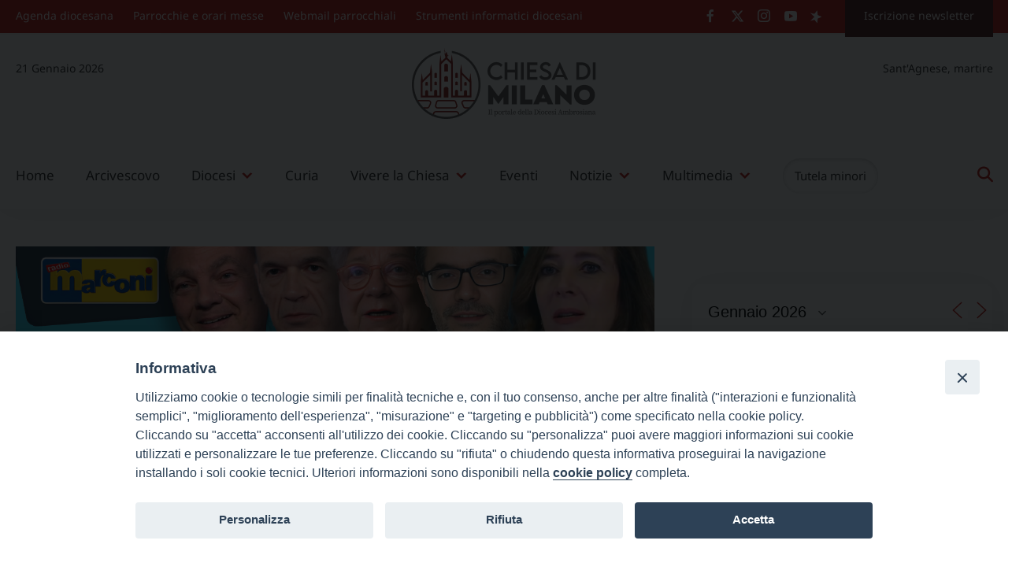

--- FILE ---
content_type: text/html; charset=UTF-8
request_url: https://www.chiesadimilano.it/news/chiesa-diocesi-anno-2010/forlanini-i-15-anni-dellunit-94316.html
body_size: 33328
content:
<!doctype html>
<html lang="it-IT">
    <head>
        <meta charset="UTF-8">
        <meta name="description" content="Il portale della Diocesi Ambrosiana" />
        <meta name="viewport" content="width=device-width, initial-scale=1, shrink-to-fit">
        <link rel="profile" href="https://gmpg.org/xfn/11">
<style>iframe[data-ianduclass='iandu-iframe']{display: none;}</style><title>Forlanini, i 15 anni dell&#8217;Unit&agrave; &#8211; Chiesa di Milano</title>
    <style type="text/css">
    @media (max-width: 780px) {
	.no-vis {
		display: block!important;
	}

	.Uffici-5 article.teaser .teaser-image {
		margin-bottom: 8px;
		display: block;
		height: auto!important;
	}

	#streaming-1 a {
		font-size: 16px;
		color: rgb(255,255,255);
		line-height: 2.3;
		transition: 1s;
		background-position: 140.5px 4.5px!important;
		background: url(/wp-content/uploads/2023/06/l-streaming.png);
		background-size: 7%!important;
		background-repeat: no-repeat;
		display: inline-block;
		width: 100%;
		padding-left: 13px;
	}

	#streaming-2 a {
		font-size: 16px;
		color: rgb(255,255,255);
		line-height: 2.3;
		transition: 1s;
		background-position: 140.5px 4.5px!important;
		background: url(/wp-content/uploads/2023/06/l-streaming.png);
		background-size: 7%!important;
		background-repeat: no-repeat;
		display: inline-block;
		width: 100%;
		padding-left: 13px;
	}
}

/* Titolo_1 */
.Titolo_1 .teaser-content .teaser-title {
	font-size: 30px!important;
	padding: 0!important;
	margin-top: 12px;
	margin-bottom: 4px!important;
}

.Titolo_1 .teaser-content .teaser-summary {
	font-size: 18.1px!important;
	padding: 0!important;
}

.Titolo_1 article.teaser .teaser-image {
	margin-bottom: 8px;
	display: block;
	overflow: hidden;
}

.Titolo_1 article.teaser .teaser-eyelet {
	position: absolute;
	top: 0;
	left: 0;
	background: rgba(194,36,30,0.85);
	border-radius: 0 0 10px 0;
	font-family: "Noto Sans";
	font-weight: 700;
	font-size: 14px;
	line-height: 22px;
	padding: 3px 20px;
	color: #ffffff!important;
}

/* Titolo_1 */
/* Titolo_2 */
.Titolo_2 .teaser-content .teaser-title {
	font-size: 23px!important;
	padding: 0!important;
	margin-top: 12px;
}

.Titolo_2 .teaser-content .teaser-summary {
	font-family: "Noto Sans";
	font-style: normal;
	font-weight: 400;
	font-size: 16px!important;
	line-height: 26px;
	color: #666666;
	padding: 0!important;
	margin-top: 8px;
}

.Titolo_2 article.teaser .teaser-image {
	margin-bottom: 8px;
	display: block;
	overflow: hidden;
}

.Titolo_2 article.teaser .teaser-eyelet {
	position: absolute;
	top: 0;
	left: 0;
	background: rgba(194,36,30,0.85);
	border-radius: 0 0 10px 0;
	font-family: "Noto Sans";
	font-weight: 700;
	font-size: 14px;
	line-height: 22px;
	padding: 3px 20px;
	color: #ffffff!important;
}

/* Titolo_2 */
/* Titolo_3 */
.Titolo_3 .teaser-content .teaser-title {
	font-size: 18px!important;
	padding: 0!important;
	margin-top: 12px;
}

.Titolo_3 .teaser-content .teaser-summary {
	font-family: "Noto Sans";
	font-style: normal;
	font-weight: 400;
	font-size: 16px!important;
	line-height: 26px;
	color: #666666;
	padding: 0!important;
	margin-top: 4px;
}

.Titolo_3 article.teaser .teaser-image {
	margin-bottom: 8px;
	display: block;
	overflow: hidden;
}

.Titolo_3 article.teaser .teaser-eyelet {
	position: absolute;
	top: 0;
	left: 0;
	background: rgba(194,36,30,0.85);
	border-radius: 0 0 10px 0;
	font-family: "Noto Sans";
	font-weight: 700;
	font-size: 14px;
	line-height: 22px;
	padding: 3px 20px;
	color: #ffffff!important;
}

/* Titolo_3 */
/* varie */
.anchor {
	display: block;
	position: relative;
	top: -170px;
	visibility: hidden;
}

/* varie */
/* Almanacco liturgico */
.no-vis {
	display: none;
}

/* Banner almanacco */
.Banner-almanacco .banner-title {
	font-family: 'PT Serif';
	font-size: 17.1px;
	padding-top: 13px;
}

.Banner-almanacco .teaser {
	width: 100%;
	text-align: center;
}

.Banner-almanacco .teaser+.teaser {
	margin-top: 0;
}

.Banner-almanacco .teaser .teaser-image {
	width: 158PX;
	height: 158PX;
	border-radius: 100%;
	border: 6.1px solid white;
	overflow: hidden;
	margin: auto;
}

/* Banner almanacco */
.Uffici-5 article.teaser .teaser-image {
	margin-bottom: 8px;
	display: block;
	height: 447px;
}

.PgFom-2 .teaser-content .teaser-summary {
	font-size: 14px;
	padding-left: 10px;
	padding-right: 10px;
	margin-top: 5.8px;
}

.PgFom-2 .teaser-image {
	display: block;
	height: 191px!important;
	overflow: hidden;
	margin-bottom: 1rem;
}

/* Almanacco liturgico */
/* .Box-3 playlist audio */
#rimando-audiogallery-1 {
	text-align: center;
	margin-top: 7px;
	font-size: 12px;
	padding: 5px;
	font-weight: bold;
	color: #c42b25;
	text-transform: uppercase;
	border-top: 1px solid rgb(217 217 217);
}

#rimando-audiogallery-1 a {
	display: block;
}

.Box-3 {
	overflow: hidden;
	overflow-x: hidden;
	overflow-y: auto;
	box-shadow: 0 0 20px rgba(0,0,0,0.1);
}

.Box-3 .teaser-title {
	text-decoration: none;
	color: rgb(224,110,43);
}

.Box-3 .teaser-eyelet {
	display: none;
}

.Box-3 .category-list li a {
	border-bottom: 0;
	display: block;
	text-align: left;
	font-size: 16px;
	color: #20201F;
	letter-spacing: .03em;
}

.Box-3 li {
	border: 0;
}

.Box-3 .teaser {
	background: transparent;
	padding: 8px;
	float: left;
	width: 100%;
	box-shadow: 0 0 20px rgba(0,0,0,0.1);
	margin-bottom: 8px;
}

.Box-3 .teaser-image {
	float: left;
	margin-right: 12px;
	border: 0;
	overflow: hidden;
	height: 100px;
	width: 170px;
}

.Box-3 .teaser-image img {
	object-fit: cover;
	width: 170px;
	height: 100%;
	width: auto;
	height: auto;
}

.Box-3 .teaser-summary {
	display: none;
}

.Box-3 .teaser .teaser-title {
	padding-top: 0;
}

/* .Box-3 playlist audio */
/* Radio Marconi */
/* streaming */
#streaming-1 {
	background: rgb(122 131 136);
	height: 36px;
	width: 100%;
	margin-left: 29px;
	border-radius: 4.1px;
}

.marconi-playlist .ai-wrap .ai-track-name {
	display: inline-block;
	padding: 0 10px;
	font-size: 16px;
	overflow: hidden;
	white-space: nowrap;
	text-overflow: ellipsis;
	line-height: normal;
	letter-spacing: .03em;
}

#streaming-1 a {
	font-size: 16px;
	color: rgb(255,255,255);
	line-height: 2.3;
	transition: 1s;
	background-position: 140.5px 7.5px!important;
	background: url(/wp-content/uploads/2023/06/l-streaming.png);
	background-size: 10.8%;
	background-repeat: no-repeat;
	display: inline-block;
	width: 100%;
	padding-left: 13px;
}

#streaming-2 {
	height: 36px;
	width: 100%;
	background: rgb(122 131 136);
	margin-left: 0;
	border-radius: 4.1px;
	margin-left: 1.5px;
}

#streaming-2 a {
	font-size: 16px;
	color: rgb(255,255,255);
	line-height: 2.3;
	transition: 1s;
	background-position: 140.5px 7.5px!important;
	background: url(/wp-content/uploads/2023/06/l-streaming.png);
	background-size: 10.8%;
	background-repeat: no-repeat;
	display: inline-block;
	width: 100%;
	padding-left: 13px;
}

.m-streaming {
	margin-left: 0;
	padding-bottom: 24px;
	width: 100%;
	padding-right: 29px;
}

#Radio1 {
	box-shadow: 0 0 40px rgba(0,0,0,0.1);
	background: #ffffff;
}

#Radio2 {
	box-shadow: 0 0 40px rgba(0,0,0,0.1);
}

/* streaming */
.marconi-playlist .ai-wrap .ai-audio-controls-progress {
	margin-bottom: 16px;
}

.marconi-playlist .ai-wrap .ai-audio-control:hover,.marconi-playlist .ai-wrap .ai-audio-control:focus {
	border: 0;
	background-color: rgb(33,124,188);
}

.marconi-playlist .logo-radio-marconi a {
	height: 76px;
	display: block;
	z-index: 1;
	width: 305px;
	position: absolute;
}

.marconi-playlist .ai-wrap .ai-btn {
	background-color: rgb(143,143,143);
	color: #ffffff;
	border-radius: 6px;
}

.marconi-playlist .ai-wrap .ai-volume-bar {
	background-color: rgb(215,210,210);
	border-right: 1px solid rgb(36,36,36);
}

.marconi-playlist .ai-wrap .ai-track {
	background-color: rgb(143,143,143);
	color: rgb(255,255,255);
}

.marconi-playlist .ai-wrap .ai-track-progress {
	position: absolute;
	top: 0;
	left: 0;
	height: 100%;
	pointer-events: none;
	background-color: rgb(110,188,33);
	-webkit-transition: width .28s ease;
	transition: width .28s ease;
}

.marconi-playlist .ai-wrap .ai-volume-bar.ai-volume-bar-active::before {
	background-color: rgb(33,124,188);
}

.marconi-playlist .ai-wrap .ai-scroll-wrap > div:last-child div {
	background-color: rgb(33,124,188)!important;
}

.marconi-playlist .ai-wrap .ai-audio-control {
	width: 50px;
	height: 50px;
	border-radius: 50%;
	display: inline-block;
	vertical-align: middle;
	color: #ffffff;
	background-color: rgb(33,124,188);
	opacity: 1;
	-webkit-transition: opacity 1.5s ease;
	transition: opacity 1.5s ease;
	padding: 0;
}

.marconi-playlist .ai-wrap .ai-track:hover,.marconi-playlist .ai-wrap .ai-track.ai-track-active {
	background-color: rgb(33,124,188);
	color: rgb(255,255,255);
}

.marconi-playlist .ai-wrap .ai-control-wrap-thumb img {
	margin: 0;
	box-shadow: none;
	border: 1px solid rgba(128,128,128,0.5);
	box-sizing: border-box;
	margin-top: -1px;
}

.marconi-playlist-7 .ai-wrap .ai-track {
	height: 37px;
}

.marconi-playlist .ai-wrap {
	background: transparent;
	color: rgb(34,34,34);
	padding: 30px 30px 0;
}

.marconi-playlist .ai-wrap .ai-track-no-thumb {
	display: block;
	height: 54px;
}

.marconi-playlist .ai-narrow .ai-control-wrap-thumb {
	width: 100%;
	margin: 0 0 12px;
}

.marconi-playlist .ai-wrap .ai-tracklist-open {
	margin-top: 12px;
}

/* Radio Marconi */
/*stampa articoli*/
@media print {
	.wrapper-sticky,.suggested-posts,.site-header,.site-footer,#cd-primary-nav,#tipu_wrapper,.site-menu-top {
		display: none!important;
	}

	.grid-col-9 {
		width: 100%!important;
		float: none!important;
	}
}

/*stampa articoli*/    </style><meta name='robots' content='max-image-preview:large' />
<link rel='dns-prefetch' href='//static.addtoany.com' />
<link rel='dns-prefetch' href='//maxcdn.bootstrapcdn.com' />
<link rel='dns-prefetch' href='//use.fontawesome.com' />
<link rel='dns-prefetch' href='//s.w.org' />
<link rel="alternate" type="application/rss+xml" title="Chiesa di Milano &raquo; Feed" href="https://www.chiesadimilano.it/feed" />
<link rel="alternate" type="application/rss+xml" title="Chiesa di Milano &raquo; Feed dei commenti" href="https://www.chiesadimilano.it/comments/feed" />
		<script>
			window._wpemojiSettings = {"baseUrl":"https:\/\/s.w.org\/images\/core\/emoji\/13.1.0\/72x72\/","ext":".png","svgUrl":"https:\/\/s.w.org\/images\/core\/emoji\/13.1.0\/svg\/","svgExt":".svg","source":{"concatemoji":"https:\/\/www.chiesadimilano.it\/wp-includes\/js\/wp-emoji-release.min.js?ver=5.8.9"}};
			!function(e,a,t){var n,r,o,i=a.createElement("canvas"),p=i.getContext&&i.getContext("2d");function s(e,t){var a=String.fromCharCode;p.clearRect(0,0,i.width,i.height),p.fillText(a.apply(this,e),0,0);e=i.toDataURL();return p.clearRect(0,0,i.width,i.height),p.fillText(a.apply(this,t),0,0),e===i.toDataURL()}function c(e){var t=a.createElement("script");t.src=e,t.defer=t.type="text/javascript",a.getElementsByTagName("head")[0].appendChild(t)}for(o=Array("flag","emoji"),t.supports={everything:!0,everythingExceptFlag:!0},r=0;r<o.length;r++)t.supports[o[r]]=function(e){if(!p||!p.fillText)return!1;switch(p.textBaseline="top",p.font="600 32px Arial",e){case"flag":return s([127987,65039,8205,9895,65039],[127987,65039,8203,9895,65039])?!1:!s([55356,56826,55356,56819],[55356,56826,8203,55356,56819])&&!s([55356,57332,56128,56423,56128,56418,56128,56421,56128,56430,56128,56423,56128,56447],[55356,57332,8203,56128,56423,8203,56128,56418,8203,56128,56421,8203,56128,56430,8203,56128,56423,8203,56128,56447]);case"emoji":return!s([10084,65039,8205,55357,56613],[10084,65039,8203,55357,56613])}return!1}(o[r]),t.supports.everything=t.supports.everything&&t.supports[o[r]],"flag"!==o[r]&&(t.supports.everythingExceptFlag=t.supports.everythingExceptFlag&&t.supports[o[r]]);t.supports.everythingExceptFlag=t.supports.everythingExceptFlag&&!t.supports.flag,t.DOMReady=!1,t.readyCallback=function(){t.DOMReady=!0},t.supports.everything||(n=function(){t.readyCallback()},a.addEventListener?(a.addEventListener("DOMContentLoaded",n,!1),e.addEventListener("load",n,!1)):(e.attachEvent("onload",n),a.attachEvent("onreadystatechange",function(){"complete"===a.readyState&&t.readyCallback()})),(n=t.source||{}).concatemoji?c(n.concatemoji):n.wpemoji&&n.twemoji&&(c(n.twemoji),c(n.wpemoji)))}(window,document,window._wpemojiSettings);
		</script>
		<style>
img.wp-smiley,
img.emoji {
	display: inline !important;
	border: none !important;
	box-shadow: none !important;
	height: 1em !important;
	width: 1em !important;
	margin: 0 .07em !important;
	vertical-align: -0.1em !important;
	background: none !important;
	padding: 0 !important;
}
</style>
			<style type="text/css">
			#wpadminbar #wp-admin-bar-my-networks > .ab-item:first-child:before {
				content: "\f325";
				top: 3px;
			}
		</style>
		<link rel='stylesheet' id='cattopage_wud_site_style-css'  href='https://www.chiesadimilano.it/wp-content/plugins/category-to-pages-wud/css/category-to-pages-wud.css?ver=1.0.1' media='all' />
<link rel='stylesheet' id='wp_bannerize_pro_slugwp-bannerize-admin-barmincss-css'  href='https://www.chiesadimilano.it/wp-content/plugins/wp-bannerize-pro/public/css/wp-bannerize-admin-bar.min.css?ver=1.6.9' media='all' />
<link rel='stylesheet' id='wp_bannerize_pro_slugwp-bannerizemincss-css'  href='https://www.chiesadimilano.it/wp-content/plugins/wp-bannerize-pro/public/css/wp-bannerize.min.css?ver=1.6.9' media='all' />
<link rel='stylesheet' id='iandu-cookieconsent-css'  href='https://www.chiesadimilano.it/wp-content/plugins/iandu-cookieconsent/public/css/iandu-cookieconsent-public.css?ver=1.4.0' media='all' />
<link rel='stylesheet' id='sow-accordion-default-6936853bb8af-css'  href='https://www.chiesadimilano.it/wp-content/uploads/sites/83/siteorigin-widgets/sow-accordion-default-6936853bb8af.css?ver=5.8.9' media='all' />
<link rel='stylesheet' id='sow-button-base-css'  href='https://www.chiesadimilano.it/wp-content/plugins/so-widgets-bundle/widgets/button/css/style.css?ver=1.46.7' media='all' />
<link rel='stylesheet' id='sow-button-flat-b23333d37268-css'  href='https://www.chiesadimilano.it/wp-content/uploads/sites/83/siteorigin-widgets/sow-button-flat-b23333d37268.css?ver=5.8.9' media='all' />
<link rel='stylesheet' id='sow-button-flat-b815ba0078bc-css'  href='https://www.chiesadimilano.it/wp-content/uploads/sites/83/siteorigin-widgets/sow-button-flat-b815ba0078bc.css?ver=5.8.9' media='all' />
<link rel='stylesheet' id='archives-cal-calendrier-css'  href='https://www.chiesadimilano.it/wp-content/plugins/archives-calendar-widget/themes/calendrier.css?ver=1.0.12' media='all' />
<link rel='stylesheet' id='cdm-audiogallery-css'  href='https://www.chiesadimilano.it/wp-content/plugins/cdm-audiogallery/public/css/cdm-audiogallery-public.css?ver=1.0.0' media='all' />
<link rel='stylesheet' id='cdm-fotogallery-css'  href='https://www.chiesadimilano.it/wp-content/plugins/cdm-fotogallery/public/assets/dist/css/cdm-fotogallery-public.css?ver=1.6.8' media='all' />
<link rel='stylesheet' id='swiper-css-css'  href='https://www.chiesadimilano.it/wp-content/plugins/cdm-fotogallery/public/assets/dist/css/swiper-bundle.min.css?ver=7.4.1' media='all' />
<link rel='stylesheet' id='cdm-videogallery-css'  href='https://www.chiesadimilano.it/wp-content/plugins/cdm-videogallery/public/css/cdm-videogallery-public.css?ver=1.0.2' media='all' />
<link rel='stylesheet' id='events-manager-css'  href='https://www.chiesadimilano.it/wp-content/plugins/events-manager/includes/css/events-manager.min.css?ver=6.3' media='all' />
<link rel='stylesheet' id='responsive-lightbox-fancybox-css'  href='https://www.chiesadimilano.it/wp-content/plugins/responsive-lightbox/assets/fancybox/jquery.fancybox.min.css?ver=2.4.4' media='all' />
<link rel='stylesheet' id='wd-noah-plugin-style-css-css'  href='https://www.chiesadimilano.it/wp-content/plugins/seed-noah-plugin/assets/css/wd-noah-plugin-style.css?ver=5.8.9' media='all' />
<link rel='stylesheet' id='daterangepicker-css-css'  href='https://www.chiesadimilano.it/wp-content/plugins/seed-noah-plugin/assets/css/daterangepicker.css?ver=5.8.9' media='all' />
<link rel='stylesheet' id='tz-load-font-awesome-css'  href='https://maxcdn.bootstrapcdn.com/font-awesome/4.7.0/css/font-awesome.min.css?ver=5.8.9' media='all' />
<link rel='stylesheet' id='wp-agenda-diocesana-css'  href='https://www.chiesadimilano.it/wp-content/plugins/wp-agenda-diocesana/public/css/wp-agenda-diocesana.css?ver=1.0.51' media='all' />
<link rel='stylesheet' id='wpos-slick-style-css'  href='https://www.chiesadimilano.it/wp-content/plugins/wp-slick-slider-and-image-carousel/assets/css/slick.css?ver=3.7.8' media='all' />
<link rel='stylesheet' id='wpsisac-public-style-css'  href='https://www.chiesadimilano.it/wp-content/plugins/wp-slick-slider-and-image-carousel/assets/css/wpsisac-public.css?ver=3.7.8' media='all' />
<link rel='stylesheet' id='megamenu-css'  href='https://www.chiesadimilano.it/wp-content/uploads/sites/83/maxmegamenu/style.css?ver=d5b76e' media='all' />
<link rel='stylesheet' id='dashicons-css'  href='https://www.chiesadimilano.it/wp-includes/css/dashicons.min.css?ver=5.8.9' media='all' />
<link rel='stylesheet' id='audioigniter-css'  href='https://www.chiesadimilano.it/wp-content/plugins/audioigniter/player/build/style.css?ver=1.9.0' media='all' />
<link rel='stylesheet' id='cdm_frontend_css-css'  href='https://www.chiesadimilano.it/wp-content/themes/bso-theme-child-chiesadimilano/src/css/style.css?ver=1.2.30' media='all' />
<link rel='stylesheet' id='cdm_frontend_css_static-css'  href='https://www.chiesadimilano.it/wp-content/themes/bso-theme-child-chiesadimilano/src/css/static.css?ver=1.2.30' media='all' />
<link rel='stylesheet' id='select2-css-css'  href='https://www.chiesadimilano.it/wp-content/themes/bso-theme-child-chiesadimilano/src/css/select2.min.css?ver=4.1.0' media='all' />
<link rel='stylesheet' id='bso-theme-style-css'  href='https://www.chiesadimilano.it/wp-content/themes/bso-theme-child-chiesadimilano/style.css?ver=1.0.34' media='all' />
<link rel='stylesheet' id='bso-theme-style-bootstrap-5.1.3-css'  href='https://www.chiesadimilano.it/wp-content/themes/bso-theme/frontend-framework/bootstrap/5.1.3/css/bootstrap.min.css?ver=1.0.34' media='all' />
<link rel='stylesheet' id='tablepress-default-css'  href='https://www.chiesadimilano.it/wp-content/plugins/tablepress/css/build/default.css?ver=2.0.4' media='all' />
<link rel='stylesheet' id='font-awesome-official-css'  href='https://use.fontawesome.com/releases/v6.3.0/css/all.css' media='all' integrity="sha384-nYX0jQk7JxCp1jdj3j2QdJbEJaTvTlhexnpMjwIkYQLdk9ZE3/g8CBw87XP2N0pR" crossorigin="anonymous" />
<link rel='stylesheet' id='addtoany-css'  href='https://www.chiesadimilano.it/wp-content/plugins/add-to-any/addtoany.min.css?ver=1.16' media='all' />
<link rel='stylesheet' id='pt-tabs-style-css'  href='https://www.chiesadimilano.it/wp-content/plugins/tabs-widget-for-page-builder/assets/css/style.min.css?ver=1.2.1' media='all' />
<link rel='stylesheet' id='font-awesome-official-v4shim-css'  href='https://use.fontawesome.com/releases/v6.3.0/css/v4-shims.css' media='all' integrity="sha384-SQz6YOYE9rzJdPMcxCxNEmEuaYeT0ayZY/ZxArYWtTnvBwcfHI6rCwtgsOonZ+08" crossorigin="anonymous" />
<script src='https://www.chiesadimilano.it/wp-includes/js/jquery/jquery.min.js?ver=3.6.0' id='jquery-core-js'></script>
<script src='https://www.chiesadimilano.it/wp-includes/js/jquery/jquery-migrate.min.js?ver=3.3.2' id='jquery-migrate-js'></script>
<script id='sow-accordion-js-extra'>
var sowAccordion = {"scrollto_after_change":"1","scrollto_offset":"80"};
</script>
<script src='https://www.chiesadimilano.it/wp-content/plugins/so-widgets-bundle/widgets/accordion/js/accordion.min.js?ver=1.46.7' id='sow-accordion-js'></script>
<script id='addtoany-core-js-before'>
window.a2a_config=window.a2a_config||{};a2a_config.callbacks=[];a2a_config.overlays=[];a2a_config.templates={};a2a_localize = {
	Share: "Share",
	Save: "Save",
	Subscribe: "Subscribe",
	Email: "Email",
	Bookmark: "Bookmark",
	ShowAll: "Show all",
	ShowLess: "Show less",
	FindServices: "Find service(s)",
	FindAnyServiceToAddTo: "Instantly find any service to add to",
	PoweredBy: "Powered by",
	ShareViaEmail: "Share via email",
	SubscribeViaEmail: "Subscribe via email",
	BookmarkInYourBrowser: "Bookmark in your browser",
	BookmarkInstructions: "Press Ctrl+D or \u2318+D to bookmark this page",
	AddToYourFavorites: "Add to your favorites",
	SendFromWebOrProgram: "Send from any email address or email program",
	EmailProgram: "Email program",
	More: "More&#8230;",
	ThanksForSharing: "Thanks for sharing!",
	ThanksForFollowing: "Thanks for following!"
};

a2a_config.icon_color="#898989,#ffffff";
a2a_config.onclick=1;
</script>
<script async src='https://static.addtoany.com/menu/page.js' id='addtoany-core-js'></script>
<script async src='https://www.chiesadimilano.it/wp-content/plugins/add-to-any/addtoany.min.js?ver=1.1' id='addtoany-jquery-js'></script>
<script src='https://www.chiesadimilano.it/wp-content/plugins/archives-calendar-widget/admin/js/jquery.arcw-init.js?ver=1.0.12' id='jquery-arcw-js'></script>
<script src='https://www.chiesadimilano.it/wp-content/plugins/cdm-audiogallery/public/js/cdm-audiogallery-public.js?ver=1.0.0' id='cdm-audiogallery-js'></script>
<script src='https://www.chiesadimilano.it/wp-content/plugins/cdm-fotogallery/public/assets/dist/js/cdm-fotogallery-swiper.js?ver=7.4.1' id='swiper-js-js'></script>
<script src='https://www.chiesadimilano.it/wp-content/plugins/cdm-fotogallery/public/assets/dist/js/cdm-fotogallery-public.js?ver=1.6.8' id='cdm-fotogallery-js'></script>
<script src='https://www.chiesadimilano.it/wp-content/plugins/cdm-videogallery/public/js/cdm-videogallery-public.js?ver=1.0.2' id='cdm-videogallery-js'></script>
<script src='https://www.chiesadimilano.it/wp-includes/js/jquery/ui/core.min.js?ver=1.12.1' id='jquery-ui-core-js'></script>
<script src='https://www.chiesadimilano.it/wp-includes/js/jquery/ui/mouse.min.js?ver=1.12.1' id='jquery-ui-mouse-js'></script>
<script src='https://www.chiesadimilano.it/wp-includes/js/jquery/ui/sortable.min.js?ver=1.12.1' id='jquery-ui-sortable-js'></script>
<script src='https://www.chiesadimilano.it/wp-includes/js/jquery/ui/datepicker.min.js?ver=1.12.1' id='jquery-ui-datepicker-js'></script>
<script id='jquery-ui-datepicker-js-after'>
jQuery(document).ready(function(jQuery){jQuery.datepicker.setDefaults({"closeText":"Chiudi","currentText":"Oggi","monthNames":["Gennaio","Febbraio","Marzo","Aprile","Maggio","Giugno","Luglio","Agosto","Settembre","Ottobre","Novembre","Dicembre"],"monthNamesShort":["Gen","Feb","Mar","Apr","Mag","Giu","Lug","Ago","Set","Ott","Nov","Dic"],"nextText":"Prossimo","prevText":"Precedente","dayNames":["domenica","luned\u00ec","marted\u00ec","mercoled\u00ec","gioved\u00ec","venerd\u00ec","sabato"],"dayNamesShort":["Dom","Lun","Mar","Mer","Gio","Ven","Sab"],"dayNamesMin":["D","L","M","M","G","V","S"],"dateFormat":"d MM yy","firstDay":1,"isRTL":false});});
</script>
<script src='https://www.chiesadimilano.it/wp-includes/js/jquery/ui/resizable.min.js?ver=1.12.1' id='jquery-ui-resizable-js'></script>
<script src='https://www.chiesadimilano.it/wp-includes/js/jquery/ui/draggable.min.js?ver=1.12.1' id='jquery-ui-draggable-js'></script>
<script src='https://www.chiesadimilano.it/wp-includes/js/jquery/ui/controlgroup.min.js?ver=1.12.1' id='jquery-ui-controlgroup-js'></script>
<script src='https://www.chiesadimilano.it/wp-includes/js/jquery/ui/checkboxradio.min.js?ver=1.12.1' id='jquery-ui-checkboxradio-js'></script>
<script src='https://www.chiesadimilano.it/wp-includes/js/jquery/ui/button.min.js?ver=1.12.1' id='jquery-ui-button-js'></script>
<script src='https://www.chiesadimilano.it/wp-includes/js/jquery/ui/dialog.min.js?ver=1.12.1' id='jquery-ui-dialog-js'></script>
<script id='events-manager-js-extra'>
var EM = {"ajaxurl":"https:\/\/www.chiesadimilano.it\/wp-admin\/admin-ajax.php","locationajaxurl":"https:\/\/www.chiesadimilano.it\/wp-admin\/admin-ajax.php?action=locations_search","firstDay":"1","locale":"it","dateFormat":"yy-mm-dd","ui_css":"https:\/\/www.chiesadimilano.it\/wp-content\/plugins\/events-manager\/includes\/css\/jquery-ui\/build.min.css","show24hours":"1","is_ssl":"1","autocomplete_limit":"10","calendar":{"breakpoints":{"small":560,"medium":908,"large":false}},"datepicker":{"format":"Y-m-d","locale":"it"},"search":{"breakpoints":{"small":650,"medium":850,"full":false}},"txt_search":"Inserisci un termine di ricerca","txt_searching":"Searching...","txt_loading":"Loading..."};
</script>
<script src='https://www.chiesadimilano.it/wp-content/plugins/events-manager/includes/js/events-manager.js?ver=6.3' id='events-manager-js'></script>
<script src='https://www.chiesadimilano.it/wp-content/plugins/events-manager/includes/external/flatpickr/l10n/it.min.js?ver=6.3' id='em-flatpickr-localization-js'></script>
<script src='https://www.chiesadimilano.it/wp-content/plugins/responsive-lightbox/assets/fancybox/jquery.fancybox.min.js?ver=2.4.4' id='responsive-lightbox-fancybox-js'></script>
<script src='https://www.chiesadimilano.it/wp-includes/js/underscore.min.js?ver=1.13.1' id='underscore-js'></script>
<script src='https://www.chiesadimilano.it/wp-content/plugins/responsive-lightbox/assets/infinitescroll/infinite-scroll.pkgd.min.js?ver=5.8.9' id='responsive-lightbox-infinite-scroll-js'></script>
<script id='responsive-lightbox-js-extra'>
var rlArgs = {"script":"fancybox","selector":"gallery","customEvents":"","activeGalleries":"1","modal":"0","showOverlay":"1","showCloseButton":"1","enableEscapeButton":"1","hideOnOverlayClick":"1","hideOnContentClick":"0","cyclic":"0","showNavArrows":"1","autoScale":"1","scrolling":"yes","centerOnScroll":"1","opacity":"1","overlayOpacity":"70","overlayColor":"#666","titleShow":"1","titlePosition":"outside","transitions":"fade","easings":"swing","speeds":"300","changeSpeed":"300","changeFade":"100","padding":"5","margin":"5","videoWidth":"1080","videoHeight":"720","woocommerce_gallery":"0","ajaxurl":"https:\/\/www.chiesadimilano.it\/wp-admin\/admin-ajax.php","nonce":"73979faf2f","preview":"false","postId":"94316","scriptExtension":""};
</script>
<script src='https://www.chiesadimilano.it/wp-content/plugins/responsive-lightbox/js/front.js?ver=2.4.4' id='responsive-lightbox-js'></script>
<script src='https://www.chiesadimilano.it/wp-content/plugins/seed-noah-plugin/assets/js/moment.min.js?ver=5.8.9' id='moment-js-js'></script>
<script src='https://www.chiesadimilano.it/wp-content/plugins/seed-noah-plugin/assets/js/daterangepicker.js?ver=5.8.9' id='daterangepicker-js-js'></script>
<script src='https://www.chiesadimilano.it/wp-content/plugins/wp-agenda-diocesana/public/js/calendar-libraries.js?ver=1.0.51' id='calendar-libraries-js'></script>
<script id='wp-agenda-diocesana-js-extra'>
var vars = {"ajax_url":"https:\/\/www.chiesadimilano.it\/wp-admin\/admin-ajax.php","plugin_url":"https:\/\/www.chiesadimilano.it\/wp-content\/plugins\/wp-agenda-diocesana\/","version":"1.0.51","wpad_api_url":"https:\/\/agendadiocesana.webdiocesi.it\/api\/diocese","wpad_id_diocesi":"1","wpad_dbgmd":""};
</script>
<script src='https://www.chiesadimilano.it/wp-content/plugins/wp-agenda-diocesana/public/js/wp-agenda-diocesana-public.js?ver=1.0.51' id='wp-agenda-diocesana-js'></script>
<script src='https://www.chiesadimilano.it/wp-content/themes/bso-theme-child-chiesadimilano/src/js/select2.min.js?ver=4.1.0' id='select2-js-js'></script>
<script id='cdm-js-js-extra'>
var cdm_vars = {"ajax_url":"https:\/\/www.chiesadimilano.it\/wp-admin\/admin-ajax.php","version_num":"1.2.30"};
</script>
<script src='https://www.chiesadimilano.it/wp-content/themes/bso-theme-child-chiesadimilano/src/js/cdm.js?ver=1.2.30' id='cdm-js-js'></script>
<script src='https://www.chiesadimilano.it/wp-content/plugins/tabs-widget-for-page-builder/assets/js/main.min.js?ver=1.2.1' id='pt-tabs-main-js-js'></script>
<link rel="https://api.w.org/" href="https://www.chiesadimilano.it/wp-json/" /><link rel="alternate" type="application/json" href="https://www.chiesadimilano.it/wp-json/wp/v2/posts/94316" /><link rel="EditURI" type="application/rsd+xml" title="RSD" href="https://www.chiesadimilano.it/xmlrpc.php?rsd" />
<link rel="wlwmanifest" type="application/wlwmanifest+xml" href="https://www.chiesadimilano.it/wp-includes/wlwmanifest.xml" /> 
<meta name="generator" content="WordPress 5.8.9" />
<link rel="canonical" href="https://www.chiesadimilano.it/news/chiesa-diocesi-anno-2010/forlanini-i-15-anni-dellunit-94316.html" />
<link rel='shortlink' href='https://www.chiesadimilano.it/?p=94316' />
<link rel="alternate" type="application/json+oembed" href="https://www.chiesadimilano.it/wp-json/oembed/1.0/embed?url=https%3A%2F%2Fwww.chiesadimilano.it%2Fnews%2Fchiesa-diocesi-anno-2010%2Fforlanini-i-15-anni-dellunit-94316.html" />
<link rel="alternate" type="text/xml+oembed" href="https://www.chiesadimilano.it/wp-json/oembed/1.0/embed?url=https%3A%2F%2Fwww.chiesadimilano.it%2Fnews%2Fchiesa-diocesi-anno-2010%2Fforlanini-i-15-anni-dellunit-94316.html&#038;format=xml" />
<style>.stt-icon {height: 50px;width: 50px;line-height: 50px;text-align: center;cursor: pointer;background-color: !important;border-radius: px;color: #dd3333!important;}.stt-icon:hover {background-color: !important;color: !important;}#tipu_wrapper {right: 0%;}#tipu_wrapper { margin: 10px; max-width: 180px; max-height: 175px; position: fixed; bottom: 0%; z-index: 99999; display: block; } #stt_container { display: none; } #smoothup { display: none; }</style><meta name="google-site-verification" content="0PdgAcuhcrdh7UcKR-S65DOjusIpX_RpuH3050x0OjM" />
<!-- Google Tag Manager -->
<script>(function(w,d,s,l,i){w[l]=w[l]||[];w[l].push({'gtm.start':
new Date().getTime(),event:'gtm.js'});var f=d.getElementsByTagName(s)[0],
j=d.createElement(s),dl=l!='dataLayer'?'&l='+l:'';j.async=true;j.src=
'https://www.googletagmanager.com/gtm.js?id='+i+dl;f.parentNode.insertBefore(j,f);
})(window,document,'script','dataLayer','GTM-P9RCT5W');</script>
<!-- End Google Tag Manager -->

<script type="text/javascript">
jQuery(function(){
	//if(jQuery('.gallery').lenght > 0){
		jQuery('.gallery').slick({
        arrows: false,
        dots: true,
        slidesToShow: 2,
        slidesToScroll: 1,
        infinite: false,
        autoplay: false,
        responsive: [
            {
                breakpoint: 1024,
                settings: {
                    slidesToShow: 2,
                    slidesToScroll: 1
                }
            },
            {
                breakpoint: 600,
                settings: {
                    slidesToShow: 1,
                    slidesToScroll: 1
                }
            },
            {
                breakpoint: 480,
                settings: {
                    slidesToShow: 1,
                    slidesToScroll: 1
                }
            }
        ]
    	});
	//}
   // if(jQuery('.books-slider-list').lenght > 0){
		jQuery('.books-slider-list').slick({
			arrows: true,
			dots: false,
			slidesToShow: 4,
			slidesToScroll: 1,
			infinite: false,
			autoplay: false
    	});
	//}

});
</script>

<script type="text/javascript">
jQuery(function(){
	 
	    //if(jQuery('#slider-for').lenght > 0){
			jQuery('#slider-for').slick({
				slidesToShow: 1,
				slidesToScroll: 1,
				arrows: false,
				fade: true,
				asNavFor: '#slider-nav'
			});	
		//}
	
	 //   if(jQuery('#slider-nav').lenght > 0){
			jQuery('#slider-nav').slick({
				slidesToShow: 3,
				slidesToScroll: 1,
				asNavFor: '#slider-for',
				dots: false,
				arrows: true,
				vertical: true,
				centerMode: false,
				focusOnSelect: true,
                                responsive: [
                                      {
                          breakpoint: 1024,
                                     settings: {
                                     slidesToShow: 3,
                                     slidesToScroll: 1
                                                   }
                                },
                               {
                         breakpoint: 600,
                                 settings: {
                                 slidesToShow: 3,
                                 slidesToScroll: 1
                                             }
                             },
                              {
                          breakpoint: 480,
                             settings: {
                             slidesToShow: 3,
                             slidesToScroll: 1
                                            }
                               }
                          // You can unslick at a given breakpoint now by adding:
                          // settings: "unslick"
                           // instead of a settings object
                          ]
  	   	})
		//}
			
			
			
});
</script>


<script>
  window.ajaxurl =
    "https://www.chiesadimilano.it/wp-admin/admin-ajax.php"
  window.WPBannerize = {
    "General": {
        "impressions_enabled": "0",
        "clicks_enabled": "0"
    },
    "Layout": {
        "top": 0,
        "right": 0,
        "bottom": 0,
        "left": 0
    }
} ;
</script>
        <style type="text/css">
                </style>
        <link rel="icon" href="https://www.chiesadimilano.it/wp-content/uploads/sites/83/2023/03/apple-touch-icon.png" sizes="32x32" />
<link rel="icon" href="https://www.chiesadimilano.it/wp-content/uploads/sites/83/2023/03/apple-touch-icon.png" sizes="192x192" />
<link rel="apple-touch-icon" href="https://www.chiesadimilano.it/wp-content/uploads/sites/83/2023/03/apple-touch-icon.png" />
<meta name="msapplication-TileImage" content="https://www.chiesadimilano.it/wp-content/uploads/sites/83/2023/03/apple-touch-icon.png" />
		<style id="wp-custom-css">
			.teaser-special.Banner_v-2.panel-cell-style.panel-cell-style-for-w60e5ac2305d34-0-0 .widget_teaser:not(.panel-first-child) article.teaser img{
width:30px;
min-width:30px;

}

.teaser-special.Banner_v-2.panel-cell-style.panel-cell-style-for-w60e5ac2305d34-0-0 .widget_teaser:not(.panel-first-child) article.teaser {
    display: flex
;
    align-items: flex-start;
}

a, button {
  
    -webkit-touch-callout: initial!important;
    -webkit-user-select: initial!important;
    -khtml-user-select: initial!important;
    -moz-user-select: initial!important;
    -ms-user-select: initial!important;
    user-select: initial!important;
}


main#primary article .teasercategory-list-container {
    
    max-height: initial;
}
main#primary article .teasercategory-list-container img {
	aspect-ratio: 16/9;
}
main#primary article iframe[title="YouTube video player"], iframe.ytplayer {
	    width: 100%;
    aspect-ratio: 16 / 9;
    height: initial;
}

#mi7row .teaser .teaser-image img {
    aspect-ratio: auto;
}
 
.Rubrica-4 .category-list li:nth-child(1) a.teaser-image {
    max-height: 400px;
    /* border: 4px solid red; */
}

.container-solr-resultset .wrap-collabsible {
	position: initial!important;
}

@media (max-width: 999px) {

.milano-sette.single-format-standard .riga_attachment ul.bso-attachments {
    display: inline-block;
}
}


#eye-duomo h1.teaser-title a {
Font-size:22px;
}


#sidebar-dx .menu-right-menu-container .navbar .navbar-nav .menu-item a {
    line-height: 1.5rem;
}


#sidebar-dx a.menu-link.dropdown-item {
    font-weight: 100;
    line-height: 1.5rem;
    position:relative;
    padding-left:30px;
    padding-right:0px;
}

#sidebar-dx a.menu-link.dropdown-item::before {
    content: "";
    position: absolute;
    border-radius: 100%;
    width: 10px;
    height: 10px;
    left: 5px;
    top: 10px;
    border: 1px solid #cb4540;
    background: #cb4540;
}

body.archive.category-news h1.page-title span { 
	text-transform:none;

}
#pg-2500108-1 {
	margin-bottom:30px!important;
	min-height:107px;
}

#masthead #mega-menu-item-2842967 {display:none!important;} 


.horizontal-block .occhiello:not(.has-image) {
  display: none;
}

.horizontal-block .overtitle-occhiello.has-image {
  display: inline-block !important;
  background: rgba(194, 36, 30, 0.85);
  border-radius: 0px 10px 0px 0px !important;
  font-family: "Noto Sans";
  font-weight: 700;
  font-size: 14px;
  line-height: 22px;
  padding: 3px 20px;
  color: #ffffff;
}
.teaser-eyelet:empty {
  display: none;
}

		</style>
		<style type="text/css">/** Mega Menu CSS: fs **/</style>
                            <meta property="og:image" content="https://www.chiesadimilano.it/wp-content/uploads/sites/83/2017/02/1.37579.jpg" />
                    <meta property="og:image:width" content="137" />
                    <meta property="og:image:height" content="200" />
                         

    <script type="text/javascript">
        var counter_item=0;
        function bannerize_carousel() {
                var list = jQuery('.wp_bannerize_category_wp-bannerize-top');
                list.hide();
                jQuery(list[counter_item]).show();
                counter_item+=1;
                if(counter_item===list.length)
                {
                    counter_item=0;
                }
                //console.log("Counter:" + counter_item + " List Len:" + list.length);
        }
        function iPadResize()
        {
            if (screen.width > 480 && screen.width < 1020) {
                var mvp = document.getElementById('mvp');
                //mvp.setAttribute('content','width=1020');
                mvp.setAttribute('content','width=device-width, initial-scale=0.60,user-scalable=no,target-densityDpi=device-dpi');
            }
            bannerize_carousel();
            setInterval(bannerize_carousel, 20000);
        }
        document.addEventListener("DOMContentLoaded", iPadResize);


        function updateDiv()
        {
            var pagename='https://www.chiesadimilano.it';
            console.log('aggiornamento '+ pagename);
            jQuery( "#sidebar-dirette" ).load(pagename + " #sidebar-dirette" );
        }
        setInterval(updateDiv, 45000);
    </script>
    <style>
        .wp_bannerize_category_wp-bannerize-top {
            display:none;
        }
    </style>
    </head>

    <body class="post-template-default single single-post postid-94316 single-format-standard wp-custom-logo mega-menu-max-mega-menu-2 mega-menu-max-mega-menu-3 mega-menu-max-mega-menu-1 category-chiesa-diocesi-anno-2010 chiesa-diocesi-anno-2010 bso-img-inside_content" data-blog_id="83">
<!-- Google Tag Manager (noscript) -->
<noscript><iframe src="https://www.googletagmanager.com/ns.html?id=GTM-P9RCT5W"
height="0" width="0" style="display:none;visibility:hidden"></iframe></noscript>
<!-- End Google Tag Manager (noscript) -->
        <a class="skip-link screen-reader-text" href="#primary">Skip to content</a>
        <header id="masthead" class="site-header container-fluid">
            <div class="row">
                <div class="col">
<div id="pl-2500009"  class="panel-layout" ><div id="pg-2500009-0"  class="panel-grid panel-has-style" ><div class="container d-none d-md-block panel-row-style panel-row-style-for-2500009-0" id="topbar" ><div id="pgc-2500009-0-0"  class="panel-grid-cell" ><div id="panel-2500009-0-0-0" class="so-panel widget widget_maxmegamenu panel-first-child" data-index="0" ><div id="mega-menu-wrap-max_mega_menu_1" class="mega-menu-wrap"><div class="mega-menu-toggle"><div class="mega-toggle-blocks-left"></div><div class="mega-toggle-blocks-center"></div><div class="mega-toggle-blocks-right"><div class='mega-toggle-block mega-menu-toggle-animated-block mega-toggle-block-0' id='mega-toggle-block-0'><button aria-label="Toggle Menu" class="mega-toggle-animated mega-toggle-animated-slider" type="button" aria-expanded="false">
                  <span class="mega-toggle-animated-box">
                    <span class="mega-toggle-animated-inner"></span>
                  </span>
                </button></div></div></div><ul id="mega-menu-max_mega_menu_1" class="mega-menu max-mega-menu mega-menu-horizontal mega-no-js" data-event="click" data-effect="fade" data-effect-speed="200" data-effect-mobile="slide" data-effect-speed-mobile="200" data-mobile-force-width="false" data-second-click="close" data-document-click="collapse" data-vertical-behaviour="standard" data-breakpoint="890" data-unbind="true" data-mobile-state="collapse_all" data-hover-intent-timeout="300" data-hover-intent-interval="100"><li class='mega-d-none mega-d-lg-block mega-menu-item mega-menu-item-type-custom mega-menu-item-object-custom mega-align-bottom-left mega-menu-flyout mega-hide-on-mobile mega-menu-item-2500247' id='mega-menu-item-2500247'><a class="mega-menu-link" href="https://www.chiesadimilano.it/agenda-diocesana" tabindex="0">Agenda diocesana</a></li><li class='mega-d-none mega-d-lg-block mega-menu-item mega-menu-item-type-custom mega-menu-item-object-custom mega-align-bottom-left mega-menu-flyout mega-hide-on-mobile mega-menu-item-2500248' id='mega-menu-item-2500248'><a target="_blank" class="mega-menu-link" href="https://www.orarimesse.it/milano" tabindex="0">Parrocchie e orari messe</a></li><li class='mega-menu-item mega-menu-item-type-custom mega-menu-item-object-custom mega-align-bottom-left mega-menu-flyout mega-hide-on-mobile mega-menu-item-2503271' id='mega-menu-item-2503271'><a target="_blank" class="mega-menu-link" href="https://webmail.chiesadimilano.it/" tabindex="0">Webmail parrocchiali</a></li><li class='mega-menu-item mega-menu-item-type-custom mega-menu-item-object-custom mega-align-bottom-left mega-menu-flyout mega-menu-item-2846974' id='mega-menu-item-2846974'><a class="mega-menu-link" href="/strumentiinformaticidiocesani" tabindex="0">Strumenti informatici diocesani</a></li><li class='mega-d-none mega-d-lg-block mega-newslbutton mega-menu-item mega-menu-item-type-custom mega-menu-item-object-custom mega-align-bottom-left mega-menu-flyout mega-item-align-right mega-hide-on-mobile mega-menu-item-2500249' id='mega-menu-item-2500249'><a target="_blank" class="mega-menu-link" href="https://a5f1a2.emailsp.com/frontend/forms/Subscription.aspx?idList=1&#038;idForm=1&#038;guid=aafa5375-bcf1-4e06-965a-e3a98b626156" tabindex="0">Iscrizione newsletter</a></li><li class='mega-d-none mega-d-lg-block mega-mega-social-icon mega-menu-item mega-menu-item-type-custom mega-menu-item-object-custom mega-align-bottom-left mega-menu-flyout mega-hide-arrow mega-has-icon mega-icon-left mega-hide-text mega-item-align-right mega-hide-on-mobile mega-menu-item-2500254' id='mega-menu-item-2500254'><a target="_blank" class="dashicons-wordpress mega-menu-link" href="https://www.spreaker.com/user/16219463" tabindex="0" aria-label="spreaker"></a></li><li class='mega-d-none mega-d-lg-block mega-mega-social-icon mega-menu-item mega-menu-item-type-custom mega-menu-item-object-custom mega-align-bottom-left mega-menu-flyout mega-hide-arrow mega-has-icon mega-icon-left mega-hide-text mega-item-align-right mega-hide-on-mobile mega-menu-item-2500253' id='mega-menu-item-2500253'><a target="_blank" class="dashicons-youtube mega-menu-link" href="https://www.youtube.com/chiesadimilano" tabindex="0" aria-label="youtube"></a></li><li class='mega-d-none mega-d-lg-block mega-mega-social-icon mega-menu-item mega-menu-item-type-custom mega-menu-item-object-custom mega-align-bottom-left mega-menu-flyout mega-hide-arrow mega-has-icon mega-icon-left mega-hide-text mega-item-align-right mega-hide-on-mobile mega-menu-item-2500252' id='mega-menu-item-2500252'><a target="_blank" class="dashicons-instagram mega-menu-link" href="https://www.instagram.com/chiesadimilano" tabindex="0" aria-label="instagram"></a></li><li class='mega-d-none mega-d-lg-block mega-mega-social-icon mega-menu-item mega-menu-item-type-custom mega-menu-item-object-custom mega-align-bottom-left mega-menu-flyout mega-hide-arrow mega-has-icon mega-icon-left mega-hide-text mega-item-align-right mega-hide-on-mobile mega-menu-item-2500251' id='mega-menu-item-2500251'><a target="_blank" class="dashicons-twitter mega-menu-link" href="http://twitter.com/#!/chiesadimilano" tabindex="0" aria-label="twitter"></a></li><li class='mega-d-none mega-d-lg-block mega-mega-social-icon mega-menu-item mega-menu-item-type-custom mega-menu-item-object-custom mega-align-bottom-left mega-menu-flyout mega-has-icon mega-icon-left mega-hide-text mega-item-align-right mega-hide-on-mobile mega-menu-item-2500250' id='mega-menu-item-2500250'><a target="_blank" class="dashicons-facebook-alt mega-menu-link" href="http://www.facebook.com/pages/Chiesadimilanoit/107426096004066?sk" tabindex="0" aria-label="facebook"></a></li></ul></div></div><div id="panel-2500009-0-0-1" class="so-panel widget widget_bso-so-widget-santo-del-giorno-ambrosiano" data-index="1" ><div
			
			class="so-widget-bso-so-widget-santo-del-giorno-ambrosiano so-widget-bso-so-widget-santo-del-giorno-ambrosiano-default-d75171398898-2500009"
			
		><a href="//www.chiesadimilano.it/santo-del-giorno/" target="_blank" class="bso_saint">Sant'Agnese, martire</a></div></div><div id="panel-2500009-0-0-2" class="so-panel widget widget_bso-so-widget-data-del-giorno panel-last-child" data-index="2" ><div id="datatop" class="panel-widget-style panel-widget-style-for-2500009-0-0-2" ><div
			
			class="so-widget-bso-so-widget-data-del-giorno so-widget-bso-so-widget-data-del-giorno-default-d75171398898-2500009"
			
		>21 Gennaio 2026</div></div></div></div></div></div><div id="pg-2500009-1"  class="panel-grid panel-no-style" ><div id="pgc-2500009-1-0"  class="panel-grid-cell" ><div id="panel-2500009-1-0-0" class="so-panel widget widget_bso-so-widget-logo panel-first-child" data-index="3" ><div class="text-center container panel-widget-style panel-widget-style-for-2500009-1-0-0" ><div
			
			class="so-widget-bso-so-widget-logo so-widget-bso-so-widget-logo-default-d75171398898-2500009"
			
		><a href="https://www.chiesadimilano.it/" class="custom-logo-link" rel="home"><img width="234" height="90" src="https://www.chiesadimilano.it/wp-content/uploads/sites/83/2023/03/logo_chiesa_milano.png" class="custom-logo" alt="Chiesa di Milano" /></a></div></div></div><div id="panel-2500009-1-0-1" class="widget_text so-panel widget widget_custom_html panel-last-child" data-index="4" ><div class="textwidget custom-html-widget"><div id="hidden-search" class="d-sm-block d-md-none">
	
</div></div></div></div></div><div id="pg-2500009-2"  class="panel-grid panel-has-style" ><div class="container panel-row-style panel-row-style-for-2500009-2" id="rigamenu" ><div id="pgc-2500009-2-0"  class="panel-grid-cell" ><div id="panel-2500009-2-0-0" class="so-panel widget widget_maxmegamenu panel-first-child panel-last-child" data-index="5" ><div id="mega-menu-wrap-max_mega_menu_3" class="mega-menu-wrap"><div class="mega-menu-toggle"><div class="mega-toggle-blocks-left"><div class='mega-toggle-block mega-menu-toggle-animated-block mega-toggle-block-1' id='mega-toggle-block-1'><button aria-label="Toggle Menu" class="mega-toggle-animated mega-toggle-animated-slider" type="button" aria-expanded="false">
                  <span class="mega-toggle-animated-box">
                    <span class="mega-toggle-animated-inner"></span>
                  </span>
                </button></div></div><div class="mega-toggle-blocks-center"></div><div class="mega-toggle-blocks-right"></div></div><ul id="mega-menu-max_mega_menu_3" class="mega-menu max-mega-menu mega-menu-horizontal mega-no-js" data-event="hover_intent" data-effect="slide" data-effect-speed="200" data-effect-mobile="slide_right" data-effect-speed-mobile="200" data-mobile-force-width="body" data-second-click="disabled" data-document-click="collapse" data-vertical-behaviour="standard" data-breakpoint="890" data-unbind="true" data-mobile-state="collapse_all" data-hover-intent-timeout="300" data-hover-intent-interval="100"><li class='mega-menu-item mega-menu-item-type-custom mega-menu-item-object-custom mega-menu-item-home mega-align-bottom-left mega-menu-flyout mega-menu-item-2503066' id='mega-menu-item-2503066'><a class="mega-menu-link" href="https://www.chiesadimilano.it/" tabindex="0">Home</a></li><li class='mega-menu-item mega-menu-item-type-post_type mega-menu-item-object-page mega-align-bottom-left mega-menu-flyout mega-menu-item-2500040' id='mega-menu-item-2500040'><a class="mega-menu-link" href="https://www.chiesadimilano.it/mario-enrico-delpini" tabindex="0">Arcivescovo</a></li><li class='mega-menu-item mega-menu-item-type-custom mega-menu-item-object-custom mega-menu-item-has-children mega-align-bottom-left mega-menu-flyout mega-menu-item-2502302' id='mega-menu-item-2502302'><a class="mega-menu-link" href="#" aria-haspopup="true" aria-expanded="false" tabindex="0">Diocesi<span class="mega-indicator" tabindex="0" role="button" aria-label="Diocesi submenu"></span></a>
<ul class="mega-sub-menu">
<li class='mega-menu-item mega-menu-item-type-post_type mega-menu-item-object-page mega-menu-item-has-children mega-hide-arrow mega-hide-sub-menu-on-mobile mega-menu-item-2501528' id='mega-menu-item-2501528'><a class="mega-menu-link" href="https://www.chiesadimilano.it/diocesi/informazioni-generali" aria-haspopup="true" aria-expanded="false">Informazioni generali<span class="mega-indicator" tabindex="0" role="button" aria-label="Informazioni generali submenu"></span></a>
	<ul class="mega-sub-menu">
<li class='mega-menu-item mega-menu-item-type-post_type mega-menu-item-object-page mega-hide-on-desktop mega-hide-on-mobile mega-menu-item-2503052' id='mega-menu-item-2503052'><a class="mega-menu-link" href="https://www.chiesadimilano.it/la-diocesi-di-milano">La Diocesi</a></li><li class='mega-menu-item mega-menu-item-type-post_type mega-menu-item-object-page mega-hide-on-desktop mega-hide-on-mobile mega-menu-item-2502714' id='mega-menu-item-2502714'><a class="mega-menu-link" href="https://www.chiesadimilano.it/vivere-la-chiesa/celebrare-la-fede/rito-ambrosiano-2">Rito ambrosiano</a></li><li class='mega-menu-item mega-menu-item-type-post_type mega-menu-item-object-page mega-hide-on-desktop mega-hide-on-mobile mega-menu-item-2502038' id='mega-menu-item-2502038'><a class="mega-menu-link" href="https://www.chiesadimilano.it/sinodo-47esimo">Sinodo-47esimo</a></li><li class='mega-menu-item mega-menu-item-type-post_type mega-menu-item-object-page mega-hide-on-desktop mega-hide-on-mobile mega-menu-item-2502039' id='mega-menu-item-2502039'><a class="mega-menu-link" href="https://www.chiesadimilano.it/sinodo">Sinodo minore “Chiesa dalle Genti”</a></li><li class='mega-menu-item mega-menu-item-type-post_type mega-menu-item-object-page mega-hide-on-desktop mega-hide-on-mobile mega-menu-item-2502040' id='mega-menu-item-2502040'><a class="mega-menu-link" href="https://www.chiesadimilano.it/statuto-della-curia">Statuto della Curia</a></li><li class='mega-menu-item mega-menu-item-type-post_type mega-menu-item-object-page mega-menu-item-2842967' id='mega-menu-item-2842967'><a class="mega-menu-link" href="https://www.chiesadimilano.it/bdm">Bilancio di missione dell’Arcidiocesi di Milano</a></li><li class='mega-menu-item mega-menu-item-type-post_type mega-menu-item-object-page mega-hide-on-desktop mega-hide-on-mobile mega-menu-item-2502041' id='mega-menu-item-2502041'><a class="mega-menu-link" href="https://www.chiesadimilano.it/duomo-homepage">Duomo homepage</a></li>	</ul>
</li><li class='mega-menu-item mega-menu-item-type-post_type mega-menu-item-object-page mega-menu-item-has-children mega-hide-arrow mega-hide-sub-menu-on-mobile mega-menu-item-2501529' id='mega-menu-item-2501529'><a class="mega-menu-link" href="https://www.chiesadimilano.it/diocesi/organismi" aria-haspopup="true" aria-expanded="false">Organismi<span class="mega-indicator" tabindex="0" role="button" aria-label="Organismi submenu"></span></a>
	<ul class="mega-sub-menu">
<li class='mega-menu-item mega-menu-item-type-post_type mega-menu-item-object-page mega-hide-on-desktop mega-hide-on-mobile mega-menu-item-2502042' id='mega-menu-item-2502042'><a class="mega-menu-link" href="https://www.chiesadimilano.it/consiglio-episcopale-milanese">Consiglio Episcopale Milanese</a></li><li class='mega-menu-item mega-menu-item-type-post_type mega-menu-item-object-page mega-hide-on-desktop mega-hide-on-mobile mega-menu-item-2502050' id='mega-menu-item-2502050'><a class="mega-menu-link" href="https://www.chiesadimilano.it/vicari-di-zona">Vicari di Zona</a></li><li class='mega-menu-item mega-menu-item-type-post_type mega-menu-item-object-page mega-hide-on-desktop mega-hide-on-mobile mega-hide-sub-menu-on-mobile mega-menu-item-2502043' id='mega-menu-item-2502043'><a class="mega-menu-link" href="https://www.chiesadimilano.it/collegio-decani">Collegio Decani</a></li><li class='mega-menu-item mega-menu-item-type-custom mega-menu-item-object-custom mega-hide-on-desktop mega-hide-on-mobile mega-hide-sub-menu-on-mobile mega-menu-item-2502044' id='mega-menu-item-2502044'><a class="mega-menu-link" href="https://www.chiesadimilano.it/consigliopastoralediocesano/">Consiglio pastorale diocesano</a></li><li class='mega-menu-item mega-menu-item-type-custom mega-menu-item-object-custom mega-hide-on-desktop mega-hide-on-mobile mega-hide-sub-menu-on-mobile mega-menu-item-2502045' id='mega-menu-item-2502045'><a class="mega-menu-link" href="https://www.chiesadimilano.it/consigliopresbiteralediocesano/">Consiglio presbiterale diocesano</a></li><li class='mega-menu-item mega-menu-item-type-custom mega-menu-item-object-custom mega-hide-on-desktop mega-hide-on-mobile mega-hide-sub-menu-on-mobile mega-menu-item-2502046' id='mega-menu-item-2502046'><a class="mega-menu-link" href="https://www.chiesadimilano.it/collegiodeiconsultoricoco/">Collegio dei consultori Coco</a></li><li class='mega-menu-item mega-menu-item-type-custom mega-menu-item-object-custom mega-hide-on-desktop mega-hide-on-mobile mega-hide-sub-menu-on-mobile mega-menu-item-2502047' id='mega-menu-item-2502047'><a class="mega-menu-link" href="https://www.chiesadimilano.it/consigliopergliaffarieconomicidiocesani/">Consiglio per gli affari economici diocesani Caed</a></li><li class='mega-menu-item mega-menu-item-type-custom mega-menu-item-object-custom mega-hide-on-desktop mega-hide-on-mobile mega-hide-sub-menu-on-mobile mega-menu-item-2502048' id='mega-menu-item-2502048'><a class="mega-menu-link" href="https://www.chiesadimilano.it/referente-diocesano-per-la-tutela-dei-minori/">Tutela dei minori</a></li><li class='mega-menu-item mega-menu-item-type-post_type mega-menu-item-object-page mega-hide-on-desktop mega-hide-on-mobile mega-hide-sub-menu-on-mobile mega-menu-item-2502049' id='mega-menu-item-2502049'><a class="mega-menu-link" href="https://www.chiesadimilano.it/diocesi/organismi/uffici-e-servizi-di-curia">Curia Arcivescovile di Milano</a></li>	</ul>
</li><li class='mega-menu-item mega-menu-item-type-custom mega-menu-item-object-custom mega-menu-item-2815010' id='mega-menu-item-2815010'><a target="_blank" class="mega-menu-link" href="https://www.conferenzaepiscopalelombarda.it/">Conferenza Episcopale Lombarda</a></li></ul>
</li><li class='mega-menu-item mega-menu-item-type-post_type mega-menu-item-object-page mega-align-bottom-left mega-menu-flyout mega-menu-item-2501900' id='mega-menu-item-2501900'><a class="mega-menu-link" href="https://www.chiesadimilano.it/diocesi/organismi/uffici-e-servizi-di-curia" tabindex="0">Curia</a></li><li class='mega-menu-item mega-menu-item-type-custom mega-menu-item-object-custom mega-menu-item-has-children mega-align-bottom-left mega-menu-flyout mega-menu-item-2502303' id='mega-menu-item-2502303'><a class="mega-menu-link" href="#" aria-haspopup="true" aria-expanded="false" tabindex="0">Vivere la Chiesa<span class="mega-indicator" tabindex="0" role="button" aria-label="Vivere la Chiesa submenu"></span></a>
<ul class="mega-sub-menu">
<li class='mega-menu-item mega-menu-item-type-post_type mega-menu-item-object-page mega-menu-item-has-children mega-hide-arrow mega-hide-sub-menu-on-mobile mega-menu-item-2501530' id='mega-menu-item-2501530'><a class="mega-menu-link" href="https://www.chiesadimilano.it/vivere-la-chiesa/la-vita-ogni-giorno" aria-haspopup="true" aria-expanded="false">La vita ogni giorno<span class="mega-indicator" tabindex="0" role="button" aria-label="La vita ogni giorno submenu"></span></a>
	<ul class="mega-sub-menu">
<li class='mega-menu-item mega-menu-item-type-custom mega-menu-item-object-custom mega-menu-item-has-children mega-hide-on-desktop mega-hide-on-mobile mega-hide-sub-menu-on-mobile mega-menu-item-2501998' id='mega-menu-item-2501998'><a class="mega-menu-link" href="#" aria-haspopup="true" aria-expanded="false">Famiglia<span class="mega-indicator" tabindex="0" role="button" aria-label="Famiglia submenu"></span></a>
		<ul class="mega-sub-menu">
<li class='mega-menu-item mega-menu-item-type-custom mega-menu-item-object-custom mega-menu-item-2501999' id='mega-menu-item-2501999'><a class="mega-menu-link" href="https://www.chiesadimilano.it/servizioperlafamiglia/">Servizio per la Famiglia</a></li><li class='mega-menu-item mega-menu-item-type-custom mega-menu-item-object-custom mega-menu-item-2502051' id='mega-menu-item-2502051'><a class="mega-menu-link" href="https://www.chiesadimilano.it/servizioperlafamiglia/preparazione-al-matrimonio">Preparazione al matrimonio</a></li><li class='mega-menu-item mega-menu-item-type-custom mega-menu-item-object-custom mega-menu-item-2502052' id='mega-menu-item-2502052'><a class="mega-menu-link" href="https://www.chiesadimilano.it/servizioperlafamiglia/pastorale-delle-persone-separate-divorziate-in-nuova-unione">Pastorale delle persone separate, divorziate, in una nuova unione</a></li><li class='mega-menu-item mega-menu-item-type-custom mega-menu-item-object-custom mega-menu-item-2502053' id='mega-menu-item-2502053'><a class="mega-menu-link" href="https://www.chiesadimilano.it/servizioperlafamiglia/consultori-familiari">Consultori familiari</a></li><li class='mega-menu-item mega-menu-item-type-custom mega-menu-item-object-custom mega-menu-item-2502054' id='mega-menu-item-2502054'><a class="mega-menu-link" href="https://www.chiesadimilano.it/ufficiodiocesanoperlaccoglienzadeifedeliseparati/">Ufficio diocesano per l’accoglienza dei fedeli separati</a></li>		</ul>
</li><li class='mega-menu-item mega-menu-item-type-custom mega-menu-item-object-custom mega-menu-item-has-children mega-hide-on-desktop mega-hide-on-mobile mega-hide-sub-menu-on-mobile mega-menu-item-2502055' id='mega-menu-item-2502055'><a class="mega-menu-link" href="#" aria-haspopup="true" aria-expanded="false">Salute<span class="mega-indicator" tabindex="0" role="button" aria-label="Salute submenu"></span></a>
		<ul class="mega-sub-menu">
<li class='mega-menu-item mega-menu-item-type-custom mega-menu-item-object-custom mega-menu-item-2502056' id='mega-menu-item-2502056'><a class="mega-menu-link" href="https://www.chiesadimilano.it/servizioperlapastoraledellasalute/">Servizio per la Pastorale della Salute</a></li><li class='mega-menu-item mega-menu-item-type-custom mega-menu-item-object-custom mega-menu-item-2502057' id='mega-menu-item-2502057'><a target="_blank" class="mega-menu-link" href="https://lombarda.unitalsi.com/">Unitalsi lombarda</a></li><li class='mega-menu-item mega-menu-item-type-custom mega-menu-item-object-custom mega-menu-item-2502058' id='mega-menu-item-2502058'><a target="_blank" class="mega-menu-link" href="https://www.oftal.org/milano/">Oftal Milano</a></li><li class='mega-menu-item mega-menu-item-type-custom mega-menu-item-object-custom mega-menu-item-2502059' id='mega-menu-item-2502059'><a target="_blank" class="mega-menu-link" href="https://www.amciitalia.org/category/lombardia/sezione-diocesana-di-milano/">Amci Milano</a></li>		</ul>
</li><li class='mega-menu-item mega-menu-item-type-custom mega-menu-item-object-custom mega-hide-on-desktop mega-hide-on-mobile mega-menu-item-2506640' id='mega-menu-item-2506640'><a class="mega-menu-link" href="https://www.chiesadimilano.it/consultadiocesanacomunitacristianaedisabilita">Disabilità</a></li><li class='mega-menu-item mega-menu-item-type-custom mega-menu-item-object-custom mega-menu-item-has-children mega-hide-on-desktop mega-hide-on-mobile mega-hide-sub-menu-on-mobile mega-menu-item-2502060' id='mega-menu-item-2502060'><a class="mega-menu-link" href="#" aria-haspopup="true" aria-expanded="false">Società, solidarietà e lavoro<span class="mega-indicator" tabindex="0" role="button" aria-label="Società, solidarietà e lavoro submenu"></span></a>
		<ul class="mega-sub-menu">
<li class='mega-menu-item mega-menu-item-type-custom mega-menu-item-object-custom mega-menu-item-2506641' id='mega-menu-item-2506641'><a class="mega-menu-link" href="https://www.chiesadimilano.it/servizioperlapastoralesocialeedellavoro/">Servizio per la pastorale sociale e del lavoro</a></li><li class='mega-menu-item mega-menu-item-type-custom mega-menu-item-object-custom mega-menu-item-2506642' id='mega-menu-item-2506642'><a target="_blank" class="mega-menu-link" href="https://www.fondofamiglialavoro.it">Fondo Famiglia e lavoro</a></li><li class='mega-menu-item mega-menu-item-type-custom mega-menu-item-object-custom mega-menu-item-2506643' id='mega-menu-item-2506643'><a target="_blank" class="mega-menu-link" href="https://www.chiesadimilano.it/caritasambrosiana">Caritas Ambrosiana</a></li><li class='mega-menu-item mega-menu-item-type-custom mega-menu-item-object-custom mega-menu-item-2506644' id='mega-menu-item-2506644'><a target="_blank" class="mega-menu-link" href="http://www.casadellacarita.org/">Casa della Carità</a></li>		</ul>
</li><li class='mega-menu-item mega-menu-item-type-custom mega-menu-item-object-custom mega-menu-item-has-children mega-hide-on-desktop mega-hide-on-mobile mega-hide-sub-menu-on-mobile mega-menu-item-2502061' id='mega-menu-item-2502061'><a class="mega-menu-link" href="#" aria-haspopup="true" aria-expanded="false">Scuola<span class="mega-indicator" tabindex="0" role="button" aria-label="Scuola submenu"></span></a>
		<ul class="mega-sub-menu">
<li class='mega-menu-item mega-menu-item-type-custom mega-menu-item-object-custom mega-menu-item-2502062' id='mega-menu-item-2502062'><a class="mega-menu-link" href="https://www.chiesadimilano.it/servizioperlapastoralescolastica/">Servizio per la pastorale scolastica</a></li><li class='mega-menu-item mega-menu-item-type-custom mega-menu-item-object-custom mega-menu-item-2502063' id='mega-menu-item-2502063'><a class="mega-menu-link" href="https://www.chiesadimilano.it/servizioperlinsegnamentodellareligionecattolica/">Servizio per l'Insegnamento della religione cattolica</a></li><li class='mega-menu-item mega-menu-item-type-custom mega-menu-item-object-custom mega-menu-item-2502064' id='mega-menu-item-2502064'><a class="mega-menu-link" href="https://www.chiesadimilano.it/servizioperlapastoralescolastica/amism-fism/chi-siamo-3-1071.html">Amism-Fism</a></li><li class='mega-menu-item mega-menu-item-type-custom mega-menu-item-object-custom mega-menu-item-2502065' id='mega-menu-item-2502065'><a class="mega-menu-link" href="https://www.chiesadimilano.it/servizioperlapastoralescolastica/servizio-per-la-pastorale-scolastica/collegi-arcivescovili-877.html">Collegi arcivescovili</a></li>		</ul>
</li><li class='mega-menu-item mega-menu-item-type-custom mega-menu-item-object-custom mega-menu-item-has-children mega-hide-on-desktop mega-hide-on-mobile mega-hide-sub-menu-on-mobile mega-menu-item-2502070' id='mega-menu-item-2502070'><a class="mega-menu-link" href="#" aria-haspopup="true" aria-expanded="false">Giovani-Fom<span class="mega-indicator" tabindex="0" role="button" aria-label="Giovani-Fom submenu"></span></a>
		<ul class="mega-sub-menu">
<li class='mega-menu-item mega-menu-item-type-custom mega-menu-item-object-custom mega-menu-item-2502071' id='mega-menu-item-2502071'><a class="mega-menu-link" href="https://www.chiesadimilano.it/pgfom/">Pastorale giovanile Fom</a></li><li class='mega-menu-item mega-menu-item-type-custom mega-menu-item-object-custom mega-menu-item-2502072' id='mega-menu-item-2502072'><a class="mega-menu-link" href="https://www.chiesadimilano.it/consultadiocesanadipastoraleuniversitaria/">Consulta diocesana di pastorale Universitaria</a></li><li class='mega-menu-item mega-menu-item-type-custom mega-menu-item-object-custom mega-menu-item-2502073' id='mega-menu-item-2502073'><a class="mega-menu-link" href="https://www.chiesadimilano.it/servizioperiragazzigliadolescentiloratorio/commissione-diocesana-per-lo-sport/le-attivita-della-commissione-324.html">Commissione diocesana per lo sport</a></li><li class='mega-menu-item mega-menu-item-type-custom mega-menu-item-object-custom mega-menu-item-2502074' id='mega-menu-item-2502074'><a class="mega-menu-link" href="https://www.chiesadimilano.it/servizioperiragazzigliadolescentiloratorio/formazione-responsabili-delle-istituzioni-di-pastorale-giovanile/le-attivita-svolte-dalla-commissione-327.html">Formazione Responsabili delle Istituzioni di Pastorale giovanile</a></li>		</ul>
</li><li class='mega-menu-item mega-menu-item-type-custom mega-menu-item-object-custom mega-menu-item-has-children mega-hide-on-desktop mega-hide-on-mobile mega-hide-sub-menu-on-mobile mega-menu-item-2502075' id='mega-menu-item-2502075'><a class="mega-menu-link" href="#" aria-haspopup="true" aria-expanded="false">Anziani<span class="mega-indicator" tabindex="0" role="button" aria-label="Anziani submenu"></span></a>
		<ul class="mega-sub-menu">
<li class='mega-menu-item mega-menu-item-type-custom mega-menu-item-object-custom mega-menu-item-2502076' id='mega-menu-item-2502076'><a target="_blank" class="mega-menu-link" href="https://www.mtemilano.it/">Movimento terza età</a></li>		</ul>
</li>	</ul>
</li><li class='mega-menu-item mega-menu-item-type-post_type mega-menu-item-object-page mega-menu-item-has-children mega-hide-arrow mega-hide-sub-menu-on-mobile mega-menu-item-2501533' id='mega-menu-item-2501533'><a class="mega-menu-link" href="https://www.chiesadimilano.it/vivere-la-chiesa/celebrare-la-fede" aria-haspopup="true" aria-expanded="false">Celebrare la fede<span class="mega-indicator" tabindex="0" role="button" aria-label="Celebrare la fede submenu"></span></a>
	<ul class="mega-sub-menu">
<li class='mega-menu-item mega-menu-item-type-custom mega-menu-item-object-custom mega-menu-item-has-children mega-hide-on-desktop mega-hide-on-mobile mega-hide-sub-menu-on-mobile mega-menu-item-2501930' id='mega-menu-item-2501930'><a class="mega-menu-link" href="#" aria-haspopup="true" aria-expanded="false">Liturgia<span class="mega-indicator" tabindex="0" role="button" aria-label="Liturgia submenu"></span></a>
		<ul class="mega-sub-menu">
<li class='mega-menu-item mega-menu-item-type-custom mega-menu-item-object-custom mega-menu-item-2501931' id='mega-menu-item-2501931'><a class="mega-menu-link" href="https://www.chiesadimilano.it/servizioperlapastoraleliturgica/">Pastorale liturgica</a></li><li class='mega-menu-item mega-menu-item-type-post_type mega-menu-item-object-page mega-menu-item-2502713' id='mega-menu-item-2502713'><a class="mega-menu-link" href="https://www.chiesadimilano.it/vivere-la-chiesa/celebrare-la-fede/rito-ambrosiano-2">Rito ambrosiano</a></li><li class='mega-menu-item mega-menu-item-type-post_type mega-menu-item-object-page mega-menu-item-2501933' id='mega-menu-item-2501933'><a class="mega-menu-link" href="https://www.chiesadimilano.it/lezionario-ambrosiano">Lezionario Ambrosiano</a></li><li class='mega-menu-item mega-menu-item-type-custom mega-menu-item-object-custom mega-menu-item-2501934' id='mega-menu-item-2501934'><a class="mega-menu-link" href="https://www.chiesadimilano.it/servizioperlapastoraleliturgica/servizio-per-la-pastorale-liturgica/ministri-straordinari-delleucaristia-1823.html">Ministri Straordinari dell'Eucarestia</a></li><li class='mega-menu-item mega-menu-item-type-custom mega-menu-item-object-custom mega-menu-item-2501935' id='mega-menu-item-2501935'><a class="mega-menu-link" href="https://www.chiesadimilano.it/servizioperladisciplinadeisacramenti/news/ministri-della-confermazione-e-regole-945.html">Ministri della Confermazione</a></li>		</ul>
</li><li class='mega-menu-item mega-menu-item-type-custom mega-menu-item-object-custom mega-hide-arrow mega-hide-on-desktop mega-hide-on-mobile mega-hide-sub-menu-on-mobile mega-menu-item-2501936' id='mega-menu-item-2501936'><a class="mega-menu-link" href="https://www.chiesadimilano.it/fies/">Ritiri spirituali</a></li><li class='mega-menu-item mega-menu-item-type-custom mega-menu-item-object-custom mega-menu-item-has-children mega-hide-on-desktop mega-hide-on-mobile mega-hide-sub-menu-on-mobile mega-menu-item-2501938' id='mega-menu-item-2501938'><a class="mega-menu-link" href="#" aria-haspopup="true" aria-expanded="false">Matrimonio<span class="mega-indicator" tabindex="0" role="button" aria-label="Matrimonio submenu"></span></a>
		<ul class="mega-sub-menu">
<li class='mega-menu-item mega-menu-item-type-post_type mega-menu-item-object-page mega-menu-item-2501939' id='mega-menu-item-2501939'><a class="mega-menu-link" href="https://www.chiesadimilano.it/nozze-crea-il-tuo-libretto-2">Nozze, crea il tuo libretto</a></li><li class='mega-menu-item mega-menu-item-type-post_type mega-menu-item-object-post mega-menu-item-2501941' id='mega-menu-item-2501941'><a class="mega-menu-link" href="https://www.chiesadimilano.it/vivere-la-chiesa/celebrare-la-fede/matrimonio/direttorio-del-rito-del-matrimonio/direttorio-per-luso-del-nuovo-rito-del-matrimonio-27590.html">Nuovo direttorio</a></li><li class='mega-menu-item mega-menu-item-type-custom mega-menu-item-object-custom mega-menu-item-2501942' id='mega-menu-item-2501942'><a class="mega-menu-link" href="https://www.chiesadimilano.it/servizioperladisciplinadeisacramenti/">Servizio per la Pastorale dei Sacramenti</a></li>		</ul>
</li>	</ul>
</li><li class='mega-menu-item mega-menu-item-type-post_type mega-menu-item-object-page mega-menu-item-has-children mega-hide-arrow mega-hide-sub-menu-on-mobile mega-menu-item-2501532' id='mega-menu-item-2501532'><a class="mega-menu-link" href="https://www.chiesadimilano.it/vivere-la-chiesa/formazione" aria-haspopup="true" aria-expanded="false">Formazione<span class="mega-indicator" tabindex="0" role="button" aria-label="Formazione submenu"></span></a>
	<ul class="mega-sub-menu">
<li class='mega-menu-item mega-menu-item-type-custom mega-menu-item-object-custom mega-menu-item-has-children mega-hide-on-desktop mega-hide-on-mobile mega-hide-sub-menu-on-mobile mega-menu-item-2502077' id='mega-menu-item-2502077'><a class="mega-menu-link" href="#" aria-haspopup="true" aria-expanded="false">Catechesi<span class="mega-indicator" tabindex="0" role="button" aria-label="Catechesi submenu"></span></a>
		<ul class="mega-sub-menu">
<li class='mega-menu-item mega-menu-item-type-custom mega-menu-item-object-custom mega-menu-item-2502078' id='mega-menu-item-2502078'><a class="mega-menu-link" href="https://www.chiesadimilano.it/servizioperlacatechesi/">Sezione Catechesi</a></li><li class='mega-menu-item mega-menu-item-type-custom mega-menu-item-object-custom mega-menu-item-2502079' id='mega-menu-item-2502079'><a class="mega-menu-link" href="https://www.chiesadimilano.it/servizioperilcatecumenato/">Sezione Catecumenato</a></li><li class='mega-menu-item mega-menu-item-type-custom mega-menu-item-object-custom mega-menu-item-2502080' id='mega-menu-item-2502080'><a class="mega-menu-link" href="https://www.chiesadimilano.it/apostolatobiblico/">Sezione Apostolato Biblico</a></li>		</ul>
</li><li class='mega-menu-item mega-menu-item-type-custom mega-menu-item-object-custom mega-menu-item-has-children mega-hide-on-desktop mega-hide-on-mobile mega-hide-sub-menu-on-mobile mega-menu-item-2502081' id='mega-menu-item-2502081'><a class="mega-menu-link" href="#" aria-haspopup="true" aria-expanded="false">Cultura<span class="mega-indicator" tabindex="0" role="button" aria-label="Cultura submenu"></span></a>
		<ul class="mega-sub-menu">
<li class='mega-menu-item mega-menu-item-type-custom mega-menu-item-object-custom mega-menu-item-2502082' id='mega-menu-item-2502082'><a target="_blank" class="mega-menu-link" href="http://www.teologiamilano.it/">Facoltà Teologica dell'Italia Settentrionale</a></li><li class='mega-menu-item mega-menu-item-type-custom mega-menu-item-object-custom mega-menu-item-2502083' id='mega-menu-item-2502083'><a target="_blank" class="mega-menu-link" href="http://www.issrmilano.it/">Issr Milano</a></li><li class='mega-menu-item mega-menu-item-type-custom mega-menu-item-object-custom mega-menu-item-2502084' id='mega-menu-item-2502084'><a target="_blank" class="mega-menu-link" href="http://www.uteduomomilano.it/">Università  della Terza Età</a></li><li class='mega-menu-item mega-menu-item-type-custom mega-menu-item-object-custom mega-menu-item-2502085' id='mega-menu-item-2502085'><a target="_blank" class="mega-menu-link" href="http://www.ambrosiana.eu/cms/">Biblioteca Ambrosiana</a></li><li class='mega-menu-item mega-menu-item-type-custom mega-menu-item-object-custom mega-menu-item-2502086' id='mega-menu-item-2502086'><a class="mega-menu-link" href="https://www.chiesadimilano.it/servizioperilcoordinamentodeicentriculturalicattolici/">Coordinamento dei Centri culturali cattolici</a></li><li class='mega-menu-item mega-menu-item-type-custom mega-menu-item-object-custom mega-menu-item-2502088' id='mega-menu-item-2502088'><a class="mega-menu-link" href="https://www.chiesadimilano.it/museo-diocesano-e-altri-musei">Museo diocesano e altri musei</a></li><li class='mega-menu-item mega-menu-item-type-custom mega-menu-item-object-custom mega-menu-item-2502087' id='mega-menu-item-2502087'><a class="mega-menu-link" href="https://www.chiesadimilano.it/ufficiobeniculturali/">Ufficio Beni culturali</a></li><li class='mega-menu-item mega-menu-item-type-custom mega-menu-item-object-custom mega-menu-item-2502089' id='mega-menu-item-2502089'><a target="_blank" class="mega-menu-link" href="https://chiesecontemporanee.chiesadimilano.it/">Itinerario chiese contemporanee</a></li>		</ul>
</li><li class='mega-menu-item mega-menu-item-type-custom mega-menu-item-object-custom mega-hide-on-desktop mega-hide-on-mobile mega-hide-sub-menu-on-mobile mega-menu-item-2502090' id='mega-menu-item-2502090'><a target="_blank" class="mega-menu-link" href="//www.centropastoraleambrosiano.it/">Centro Pastorale ambrosiano</a></li><li class='mega-menu-item mega-menu-item-type-custom mega-menu-item-object-custom mega-hide-on-desktop mega-hide-on-mobile mega-hide-sub-menu-on-mobile mega-menu-item-2502091' id='mega-menu-item-2502091'><a target="_blank" class="mega-menu-link" href="//www.seminario.milano.it/">Seminario arcivescovile</a></li><li class='mega-menu-item mega-menu-item-type-custom mega-menu-item-object-custom mega-hide-on-desktop mega-hide-on-mobile mega-hide-sub-menu-on-mobile mega-menu-item-2502092' id='mega-menu-item-2502092'><a target="_blank" class="mega-menu-link" href="http://www.diaconatomilano.it/">Diaconato permanente</a></li><li class='mega-menu-item mega-menu-item-type-custom mega-menu-item-object-custom mega-hide-on-desktop mega-hide-on-mobile mega-hide-sub-menu-on-mobile mega-menu-item-2502094' id='mega-menu-item-2502094'><a class="mega-menu-link" href="https://www.chiesadimilano.it/centrodiocesanovocazioni/">CDV - Centro Diocesano Vocazioni</a></li><li class='mega-menu-item mega-menu-item-type-custom mega-menu-item-object-custom mega-hide-on-desktop mega-hide-on-mobile mega-hide-sub-menu-on-mobile mega-menu-item-2502093' id='mega-menu-item-2502093'><a class="mega-menu-link" href="https://www.chiesadimilano.it/formazionepermanenteclero/">Formazione permanente del Clero</a></li><li class='mega-menu-item mega-menu-item-type-custom mega-menu-item-object-custom mega-hide-on-desktop mega-hide-on-mobile mega-hide-sub-menu-on-mobile mega-menu-item-2502095' id='mega-menu-item-2502095'><a target="_blank" class="mega-menu-link" href="https://unipiams.org/">Pontificio istituto ambrosiano di musica sacra - Piams</a></li>	</ul>
</li><li class='mega-menu-item mega-menu-item-type-post_type mega-menu-item-object-page mega-menu-item-has-children mega-hide-arrow mega-hide-sub-menu-on-mobile mega-menu-item-2501531' id='mega-menu-item-2501531'><a class="mega-menu-link" href="https://www.chiesadimilano.it/vivere-la-chiesa/incontrarsi-nella-fede" aria-haspopup="true" aria-expanded="false">Incontrarsi nella fede<span class="mega-indicator" tabindex="0" role="button" aria-label="Incontrarsi nella fede submenu"></span></a>
	<ul class="mega-sub-menu">
<li class='mega-menu-item mega-menu-item-type-custom mega-menu-item-object-custom mega-menu-item-has-children mega-hide-on-desktop mega-hide-on-mobile mega-hide-sub-menu-on-mobile mega-menu-item-2502096' id='mega-menu-item-2502096'><a class="mega-menu-link" href="#" aria-haspopup="true" aria-expanded="false">Ecumenismo<span class="mega-indicator" tabindex="0" role="button" aria-label="Ecumenismo submenu"></span></a>
		<ul class="mega-sub-menu">
<li class='mega-menu-item mega-menu-item-type-custom mega-menu-item-object-custom mega-menu-item-2502097' id='mega-menu-item-2502097'><a class="mega-menu-link" href="https://www.chiesadimilano.it/servizioperlecumenismoeildialogo/">Servizio per l’Ecumenismo e il dialogo</a></li><li class='mega-menu-item mega-menu-item-type-custom mega-menu-item-object-custom mega-menu-item-2502098' id='mega-menu-item-2502098'><a target="_blank" class="mega-menu-link" href="//www.consigliochiesemilano.it/">Consiglio delle Chiese Cristiane di Milano</a></li>		</ul>
</li><li class='mega-menu-item mega-menu-item-type-custom mega-menu-item-object-custom mega-hide-on-desktop mega-hide-on-mobile mega-hide-sub-menu-on-mobile mega-menu-item-2502099' id='mega-menu-item-2502099'><a class="mega-menu-link" href="https://www.chiesadimilano.it/ufficioperlapastoralemissionaria/">Missioni</a></li><li class='mega-menu-item mega-menu-item-type-custom mega-menu-item-object-custom mega-menu-item-has-children mega-hide-on-desktop mega-hide-on-mobile mega-hide-sub-menu-on-mobile mega-menu-item-2502100' id='mega-menu-item-2502100'><a class="mega-menu-link" href="#" aria-haspopup="true" aria-expanded="false">Migranti<span class="mega-indicator" tabindex="0" role="button" aria-label="Migranti submenu"></span></a>
		<ul class="mega-sub-menu">
<li class='mega-menu-item mega-menu-item-type-custom mega-menu-item-object-custom mega-menu-item-2502101' id='mega-menu-item-2502101'><a class="mega-menu-link" href="https://www.chiesadimilano.it/ufficioperlapastoraledeimigranti/">Ufficio per la Pastorale dei migranti</a></li><li class='mega-menu-item mega-menu-item-type-custom mega-menu-item-object-custom mega-menu-item-2502102' id='mega-menu-item-2502102'><a class="mega-menu-link" href="/cappellanie-straniere">Cappellanie Etniche</a></li><li class='mega-menu-item mega-menu-item-type-custom mega-menu-item-object-custom mega-menu-item-2502103' id='mega-menu-item-2502103'><a class="mega-menu-link" href="https://www.chiesadimilano.it/ufficioperlapastoraledeimigranti/messe-in-lingua-straniera/">Messe in lingua straniera</a></li>		</ul>
</li>	</ul>
</li><li class='mega-menu-item mega-menu-item-type-custom mega-menu-item-object-custom mega-menu-item-2793972' id='mega-menu-item-2793972'><a class="mega-menu-link" href="https://www.chiesadimilano.it/vitaconsacrata/">Vita consacrata</a></li></ul>
</li><li class='mega-menu-item mega-menu-item-type-post_type mega-menu-item-object-page mega-align-bottom-left mega-menu-flyout mega-menu-item-2500940' id='mega-menu-item-2500940'><a class="mega-menu-link" href="https://www.chiesadimilano.it/eventi" tabindex="0">Eventi</a></li><li class='mega-menu-item mega-menu-item-type-custom mega-menu-item-object-custom mega-menu-item-has-children mega-align-bottom-left mega-menu-flyout mega-menu-item-2809825' id='mega-menu-item-2809825'><a class="mega-menu-link" href="#" aria-haspopup="true" aria-expanded="false" tabindex="0">Notizie<span class="mega-indicator" tabindex="0" role="button" aria-label="Notizie submenu"></span></a>
<ul class="mega-sub-menu">
<li class='mega-menu-item mega-menu-item-type-taxonomy mega-menu-item-object-category mega-current-post-ancestor mega-menu-item-2500131' id='mega-menu-item-2500131'><a class="mega-menu-link" href="https://www.chiesadimilano.it/category/news">Tutte</a></li><li class='mega-menu-item mega-menu-item-type-custom mega-menu-item-object-custom mega-menu-item-2508925' id='mega-menu-item-2508925'><a class="mega-menu-link" href="/speciali/">Speciali</a></li><li class='mega-menu-item mega-menu-item-type-custom mega-menu-item-object-custom mega-menu-item-2809824' id='mega-menu-item-2809824'><a class="mega-menu-link" href="/percorsiecclesiali">Percorsi ecclesiali</a></li></ul>
</li><li class='mega-menu-item mega-menu-item-type-custom mega-menu-item-object-custom mega-menu-item-has-children mega-align-bottom-left mega-menu-flyout mega-menu-item-2500246' id='mega-menu-item-2500246'><a class="mega-menu-link" href="#" aria-haspopup="true" aria-expanded="false" tabindex="0">Multimedia<span class="mega-indicator" tabindex="0" role="button" aria-label="Multimedia submenu"></span></a>
<ul class="mega-sub-menu">
<li class='mega-menu-item mega-menu-item-type-custom mega-menu-item-object-custom mega-menu-item-2501600' id='mega-menu-item-2501600'><a class="mega-menu-link" href="/fotogallery">Fotogallery</a></li><li class='mega-menu-item mega-menu-item-type-custom mega-menu-item-object-custom mega-menu-item-2501601' id='mega-menu-item-2501601'><a class="mega-menu-link" href="/videogallery">Videogallery</a></li><li class='mega-menu-item mega-menu-item-type-custom mega-menu-item-object-custom mega-menu-item-2501602' id='mega-menu-item-2501602'><a class="mega-menu-link" href="/audiogallery">Audiogallery</a></li></ul>
</li><li class='mega-d-none mega-tutelaminori mega-menu-item mega-menu-item-type-custom mega-menu-item-object-custom mega-align-bottom-left mega-menu-flyout mega-menu-item-2802228' id='mega-menu-item-2802228'><a class="mega-menu-link" href="https://www.chiesadimilano.it/referente-diocesano-per-la-tutela-dei-minori/" tabindex="0">Tutela minori</a></li><li class='mega-menu-item mega-menu-item-type-custom mega-menu-item-object-custom mega-menu-megamenu mega-menu-item-has-children mega-align-bottom-left mega-menu-megamenu mega-hide-arrow mega-has-icon mega-icon-right mega-hide-text mega-item-align-right mega-menu-item-2500042' id='mega-menu-item-2500042'><a class="dashicons-search mega-menu-link" href="#" aria-haspopup="true" aria-expanded="false" tabindex="0" aria-label="cerca"><span class="mega-indicator" tabindex="0" role="button" aria-label="cerca submenu"></span></a>
<ul class="mega-sub-menu">
<li class='mega-menu-item mega-menu-item-type-widget widget_search mega-menu-columns-6-of-6 mega-menu-item-search-6' id='mega-menu-item-search-6'> <!-- search searchform template -->
  <!-- new#0 -->
 <div id="cdm-search-in-menu">
     <!-- /new#0 -->
     <form class="site-search-form site-container" method="get" action="https://www.chiesadimilano.it/risultati-ricerca/"
         role="search">
         <!-- new#1 -->
         <div class="a-row">
            <div class="d-flex pt-2">
             <div class="radio-container mod d-flex" style="gap:10px;">
                <span class="min-label">Cerca in</span>
                 <span class="radio-sel p-0">
                     <input type="checkbox" id="news" name="filter_by_news" value="true" checked="">
                     <span for="news" class="no-t-enfasis">News</span>
                 </span>
                 <span class="radio-sel p-0">
                     <input type="checkbox" id="uffici-servizi-di-curia" name="filter_by_uffici" value="true">
                     <span for="uffici-servizi-di-curia" class="no-t-enfasis">Uffici / Servizi di Curia</span>
                 </span>
             </div>

            </div>
             <!-- /new#1 -->
             <div class="input-search">
                <input id="search" placeholder="Inserire il termine da cercare e premere invio..." type="search" name="s"
                 class="solr-search mb-0" value="">
                 <!--- 01 2024
                        <div class="radio-sel p-0 pt-1"><input type="checkbox" id="exact_term" name="exact_term" class="me-1"> Cerca termine esatto</div>
                    -->
                <div class="d-flex justify-content-between mobile-in-column">
                    <div class="radio-sel p-0 pt-1 d-flex align-items-center visible-filters-container">
                        <input type="checkbox" id="exact_term" name="exact_term" class="me-1"> Cerca termine esatto

                    </div>
                    <div class="d-flex pt-1 order-by-selector">
                             <span class="min-label">Ordina per</span>
                             <span>
                                 <span class="radio-sel p-0 me-2">
                                     <input type="radio" id="score" name="order_by" value="score" checked="checked">
                                     <span class="side" for="score">Rilevanza</span>
                                 </span>
                                 <span class="radio-sel p-0">
                                     <input type="radio" id="date" name="order_by" value="date">
                                     <span class="side" for="date">Data</span>
                                 </span>
                             </span>
                      </div>
                  </div>
             </div>
             <!-- new#2 -->
             <div class="toggle-tabbed_advn_search" id="toggle-tabbed_advn_search-6970b682bf5e0"><span
                     class="l-adv_search">Ricerca avanzata</span></div>

         </div>
         <div class="a-row">
             <div id="tabbed_advn_search-6970b682bf5e0" class="hidden m-top">
                 <div class="b-row">
                     <div class="sub-row">
                         <p class="t-enfasis">Aggiungi alla ricerca</p>
                         <!--span>
                             <input class="ckbx" type="checkbox" id="documenti_dei_vescovi" name="documenti_dei_vescovi"
                                 value="true">Documenti dei vescovi
                         </span>
                         <span>
                             <input class="ckbx" type="checkbox" id="almanacco_liturgico" name="almanacco_liturgico"
                                 value="true">Almanacco liturgico
                         </span -->

                        <div class="in-column" style="display: flex; gap: 10px;">
                            <div>
                                <span>
                                    <input class="ckbx" type="checkbox" id="s_fotogallery" name="s_fotogallery" value="true">Fotogallery
                                </span>
                                <span>
                                     <input class="ckbx" type="checkbox" id="s_audiogallery" name="s_audiogallery" value="true">Audiogallery
                                </span>
                                <span>
                                     <input class="ckbx" type="checkbox" id="s_videogallery" name="s_videogallery" value="true">Videogallery
                                </span>
                             </div>
                            <div>
                                <span>
                                     <input class="ckbx" type="checkbox" id="documenti_dei_vescovi" name="documenti_dei_vescovi" value="true">Documenti dei vescovi
                                 </span>
                                 <span>
                                     <input class="ckbx" type="checkbox" id="almanacco_liturgico" name="almanacco_liturgico" value="true">Almanacco liturgico
                                 </span>
                            </div>
                        </div>








                     </div>
                     <div class="sub-row rangecalendar">
                         <div>
                             <label class="calendar-label" for="date_from">Dal</label>
                             <input type="date" id="date_from" name="date_from" value="">
                         </div>
                         <div>
                             <label class="calendar-label" for="date_to">Al</label>
                             <input type="date" id="date_to" name="date_to" value="">
                         </div>
                     </div>

                     <div class="sub-row">
                         <!-- 01 2024
                         <p class="t-enfasis ">Ordina per</p>
                         <p>
                             <span class="radio-sel">
                                 <input type="radio" id="score" name="order_by" value="score" checked="">
                                 <span class="side" for="score">Rilevanza</span>
                             </span>
                             <span class="radio-sel">
                                 <input type="radio" id="date" name="order_by" value="date">
                                 <span class="side" for="date">Data</span>
                             </span>
                         </p>
                          --->
                     </div>

                     <input class="submit-search" type="submit" alt="Cerca" value="Cerca">
                 </div>
             </div>
         </div>
         <!-- /new#2 -->
         <input type="hidden" name="sort" value="post_date_dt" />
         <input type="hidden" name="order" value="desc" />
         <!-- input type="hidden" name="fq" value="" / -->
         <!--<button class="search-submit button button-action"   type="submit" >Cerca</button> -->
     </form>
     <!-- /search -->
     <!-- new#3 -->
 </div>
 <script>
jQuery(document).ready(function() {
    jQuery("body").on("click", "#toggle-tabbed_advn_search-6970b682bf5e0", function(e) {

        e.preventDefault();
        e.stopPropagation();

        console.log("clicked");

        if (jQuery("#tabbed_advn_search-6970b682bf5e0").hasClass("hidden")) {
            jQuery("#tabbed_advn_search-6970b682bf5e0").removeClass("hidden");
            jQuery(".l-adv_search").addClass("on");
        } else {
            jQuery("#tabbed_advn_search-6970b682bf5e0").addClass("hidden");
            jQuery(".l-adv_search").removeClass("on");
        }


    })

    jQuery("body").on("click", ".mega-toggle-animated.mega-toggle-animated-slider", function(e){

         e.stopImmediatePropagation();
            jQuery("#mega-menu-item-2500042 ul.mega-sub-menu").removeClass("mobile-open");
            jQuery("#hidden-search").removeClass("mobile-opener");



    });

    jQuery("body").on("click", "#hidden-search", function(e){
        e.preventDefault();
        e.stopPropagation();

        jQuery("#mega-menu-item-2500042 ul.mega-sub-menu").toggleClass("mobile-open");
        jQuery(this).toggleClass("mobile-opener");
        jQuery("#tipu_wrapper").toggleClass("force-z-index");


    })
})
 </script>
 <style type="text/css">
        #toggle-tabbed_advn_search-6970b682bf5e0 {
        display: block;
        min-width: 130px;
        padding: 10px;
    }

    #tabbed_advn_search-6970b682bf5e0.hidden {
        display: none;
        transition: max-height .1s, visibility .3s, opacity .3s;
    }

    #tabbed_advn_search-6970b682bf5e0:not(.hidden) {
        display: inherit;
        max-height: 100%;
        /*  opacity: 100;
    visibility: visible; */
        flex: 0 0 100%;

        min-height: 50px;
    }
 </style>
 <!-- /new#4 -->

 </li></ul>
</li><li class='mega-d-block mega-d-lg-none mega-menu-item mega-menu-item-type-custom mega-menu-item-object-custom mega-align-bottom-left mega-menu-flyout mega-hide-on-desktop mega-menu-item-2500043' id='mega-menu-item-2500043'><a target="_blank" class="mega-menu-link" href="https://www.chiesadimilano.it/agenda-diocesana/" tabindex="0">Agenda diocesana</a></li><li class='mega-d-block mega-d-lg-none mega-menu-item mega-menu-item-type-custom mega-menu-item-object-custom mega-align-bottom-left mega-menu-flyout mega-hide-on-desktop mega-menu-item-2500044' id='mega-menu-item-2500044'><a target="_blank" class="mega-menu-link" href="https://orarimesse.pmap.it/milano" tabindex="0">Parrocchie e orari messe</a></li><li class='mega-d-block mega-d-lg-none mega-menu-item mega-menu-item-type-custom mega-menu-item-object-custom mega-align-bottom-left mega-menu-flyout mega-hide-on-desktop mega-menu-item-2503272' id='mega-menu-item-2503272'><a target="_blank" class="mega-menu-link" href="https://webmail.chiesadimilano.it/" tabindex="0">Webmail parrocchiali</a></li><li class='mega-d-block mega-d-lg-none mega-menu-item mega-menu-item-type-custom mega-menu-item-object-custom mega-align-bottom-left mega-menu-flyout mega-hide-on-desktop mega-menu-item-2846979' id='mega-menu-item-2846979'><a target="_blank" class="mega-menu-link" href="https://www.chiesadimilano.it/strumentiinformaticidiocesani" tabindex="0">Strumenti informatici diocesani</a></li><li class='mega-d-block mega-d-lg-none mega-newslbutton mega-menu-item mega-menu-item-type-custom mega-menu-item-object-custom mega-align-bottom-left mega-menu-flyout mega-hide-on-desktop mega-menu-item-2500045' id='mega-menu-item-2500045'><a target="_blank" class="mega-menu-link" href="https://a5f1a2.emailsp.com/frontend/forms/Subscription.aspx?idList=1&#038;idForm=1&#038;guid=aafa5375-bcf1-4e06-965a-e3a98b626156" tabindex="0">Iscrizione newsletter</a></li><li class='mega-d-block mega-d-lg-none mega-mega-social-icon mega-menu-item mega-menu-item-type-custom mega-menu-item-object-custom mega-align-bottom-left mega-menu-flyout mega-has-icon mega-icon-left mega-hide-text mega-hide-on-desktop mega-menu-item-2500046' id='mega-menu-item-2500046'><a target="_blank" class="dashicons-facebook-alt mega-menu-link" href="http://www.facebook.com/pages/Chiesadimilanoit/107426096004066?sk" tabindex="0" aria-label="facebook"></a></li><li class='mega-d-block mega-d-lg-none mega-mega-social-icon mega-menu-item mega-menu-item-type-custom mega-menu-item-object-custom mega-align-bottom-left mega-menu-flyout mega-hide-arrow mega-has-icon mega-icon-left mega-hide-text mega-hide-on-desktop mega-menu-item-2500047' id='mega-menu-item-2500047'><a target="_blank" class="dashicons-twitter mega-menu-link" href="http://twitter.com/#!/chiesadimilano" tabindex="0" aria-label="twitter"></a></li><li class='mega-d-block mega-d-lg-none mega-mega-social-icon mega-menu-item mega-menu-item-type-custom mega-menu-item-object-custom mega-align-bottom-left mega-menu-flyout mega-hide-arrow mega-has-icon mega-icon-left mega-hide-text mega-hide-on-desktop mega-menu-item-2500048' id='mega-menu-item-2500048'><a target="_blank" class="dashicons-instagram mega-menu-link" href="https://www.instagram.com/chiesadimilano" tabindex="0" aria-label="instagram"></a></li><li class='mega-d-block mega-d-lg-none mega-mega-social-icon mega-menu-item mega-menu-item-type-custom mega-menu-item-object-custom mega-align-bottom-left mega-menu-flyout mega-hide-arrow mega-has-icon mega-icon-left mega-hide-text mega-hide-on-desktop mega-menu-item-2500049' id='mega-menu-item-2500049'><a target="_blank" class="dashicons-youtube mega-menu-link" href="https://www.youtube.com/chiesadimilano" tabindex="0" aria-label="youtube"></a></li><li class='mega-d-block mega-d-lg-none mega-mega-social-icon mega-menu-item mega-menu-item-type-custom mega-menu-item-object-custom mega-align-bottom-left mega-menu-flyout mega-hide-arrow mega-has-icon mega-icon-left mega-hide-text mega-hide-on-desktop mega-menu-item-2500050' id='mega-menu-item-2500050'><a target="_blank" class="dashicons-wordpress mega-menu-link" href="https://www.spreaker.com/user/16219463" tabindex="0" aria-label="spreaker"></a></li></ul></div></div></div></div></div><div id="pg-2500009-3"  class="panel-grid panel-no-style" ><div id="pgc-2500009-3-0"  class="panel-grid-cell" ><div id="panel-2500009-3-0-0" class="widget_text so-panel widget widget_custom_html panel-first-child panel-last-child" data-index="6" ><div class="textwidget custom-html-widget"><script>
jQuery(window).scroll(function(){
    if (jQuery(this).scrollTop() > 200) {
       jQuery('#masthead').addClass('newsticky');
    } else {
       jQuery('#masthead').removeClass('newsticky');
    }
});
</script>
</div></div></div></div></div>                </div>
            </div>
        </header>
                    <div class="d-none d-print-block show-only-on-print p-1"><span data-nosnippet="data-nosnippet">Link: https://www.chiesadimilano.it/news/chiesa-diocesi-anno-2010/forlanini-i-15-anni-dellunit-94316.html</span></div>
            <main id="primary" class="container">
    <div class="row gx-5">
                <article class='col-12 col-lg-8 col-xl-8 order-md-2 order-sm-1 order-xl-2 order-lg-2 order-1 bso-template-articolo'>

 
		<header class="entry-header">
											
												      <div class="wp_bannerize_container wp_bannerize_layout_vertical">    <div class="wp_bannerize_banner_box wp_bannerize_category_wp-bannerize-top"
         style=""
         data-title="Radio Marconi cultura"
         data-mime_type="image-jpeg"
                     data-banner_id="2844128"
         id="wpbanner-2844128">
      <a href="https://www.radiomarconi.info/" target="_blank" ><img border="0" width="100%" height="100%" src="https://www.chiesadimilano.it/wp-content/uploads/sites/83/2025/07/Marconi-cultura.jpg" alt="Radio Marconi cultura" title="Radio Marconi cultura" /></a>    </div>
    </div>
												<ul class='tax-category'>
											<li><a href="https://www.chiesadimilano.it/category/news/chiesa-diocesi-anno-2010">Chiesa &amp; Diocesi - Anno 2010</a></li>
											</ul>
								<div class="pb-3 float-end"><div class="addtoany_shortcode"><div class="a2a_kit a2a_kit_size_32 addtoany_list" data-a2a-url="https://www.chiesadimilano.it/news/chiesa-diocesi-anno-2010/forlanini-i-15-anni-dellunit-94316.html" data-a2a-title="Forlanini, i 15 anni dell’Unità"><a class="a2a_dd addtoany_share_save addtoany_share" href="https://www.addtoany.com/share"><img src="/wp-content/uploads/sites/83/2023/03/share.png" alt="Share"></a></div></div></div>
				<h3 class='entry-surtitle'>Decanato</h3>				<span class="postimagebeforetitle"></span>
				<h1 class='entry-title'>Forlanini, i 15 anni dell&#8217;Unit&agrave;</h1>
				<h2 class='entry-subtitle'></h2>		
				<span class="postimageaftertitle"></span>
								<div class='riassunto'>
					<p>L'Arcivescovo�ha concluso la visita pastorale. Il decano don Bove (nella foto) racconta come &egrave; cambiato il territorio dall'istituzione della prima realt&agrave; pastorale di Milano</p>
				</div>
												<p class="firma"><span>di Cristina CONTI </span><span class="qualifica">Redazione </span></p>
								<span class='posted-on float-end'>13 Dicembre 2010</span>
									<div class="article-slider">
				<ul class="article-slider-for" id="slider-for">
										<li class="slide">
						<a class="to-fancy" rel="gallery" title="1-37579" href="https://www.chiesadimilano.it/wp-content/uploads/sites/83/2017/02/1.37579.jpg" >
							<img src="https://www.chiesadimilano.it/wp-content/uploads/sites/83/2017/02/1.37579.jpg"  title="1-37579"  alt="1-37579" />
							<figcaption></figcaption>
					</a>
					</li>
								
				</ul>
				<ul class="article-slider-nav" id="slider-nav">
										<li class="slide">
						<a class="to-fancy" rel="gallery" title="1-37579" href="https://www.chiesadimilano.it/wp-content/uploads/sites/83/2017/02/1.37579.jpg" >
							<img src="https://www.chiesadimilano.it/wp-content/uploads/sites/83/2017/02/1.37579-137x110.jpg"  title="1-37579"  alt="1-37579" />
					</a>	
					</li>
									</ul>
				</div>	
									</header>
			<span class="postimagebeforecontent default"></span>
			<div class='entry-content'>
			<span class="postimageinsidecontent"><img width="137" height="200" src="https://www.chiesadimilano.it/wp-content/uploads/sites/83/2017/02/1.37579.jpg" class="attachment-medium_large size-medium_large wp-post-image" alt="" loading="lazy" data-bso-pos="inside_content" title="foto 2659217" /><span style="display:none;" class="bso_caption"></span></span>
				<p><p>Estrema periferia Est di Milano. Tra via Mecenate e l&#8217;aeroporto di Linate si trova il Decanato Forlanini. Un&#8217;area collegata alla citt&#224; solo dal tram 27 e dall&#8217;autobus 73. Cinque parrocchie con caratteristiche e storia molto diverse. Questa la meta della visita pastorale decanale del cardinale Tettamanzi, conclusa ieri con la celebrazione della Messa nella parrocchia San Nicolao della Flue, in via Dalmazia 11. Ne parliamo con il decano, don Marco Bove.</p>
<p>Quali sono gli aspetti che contraddistinguono il vostro Decanato?<br />Siamo allo stesso tempo un Decanato e un&#8217;Unit&#224; pastorale. Anzi, siamo stati la prima unit&#224; pastorale di Milano, inaugurata nel 1996 durante l&#8217;episcopato del cardinale Martini. Il decanato &#232; composto da 5 parrocchie, abbastanza diverse. Ponte Lambro &#232; quella pi&#249; periferica: questa zona negli anni Settanta e Ottanta ha avuto gravi problemi di criminalit&#224; e disagio sociale, che ora sono superati e oggi gli abitanti sono il 30% stranieri. Monlu&#232; &#232; la parrocchia pi&#249; piccola e antica. Conta circa mille abitanti, una parte di questi &#232; costituita dal personale dell&#8217;aeronautica e un&#8217;altra parte dai residenti di via Mecenate. C&#8217;&#232; poi San Nicolao della Flue, di cui sono parroco, che &#232; una parrocchia tradizionale, sorta nella met&#224; degli anni Sessanta, con i primi insediamenti di famiglie. San Galdino, invece, sorge nella zona delle case popolari. E infine la parrocchia della Beata Vergine Addolorata di viale Ungheria, dove la popolazione &#232; soprattutto formata da immigrati italiani.</p>
<p>Quali sono i tratti tipici della vostra Unit&#224; pastorale?<br />Cerchiamo di creare attivit&#224; coordinate tra le diverse parrocchie, soprattutto per esempio per la formazione degli educatori, di adolescenti e preadolescenti. Abbiamo fatto nascere un direttivo di Unit&#224; pastorale, per coordinare servizi e iniziative. Ma abbiamo voluto dare anche a ciascuna parrocchia una propria caratterizzazione in modo da diventare il punto di riferimento per quell&#8217;esperienza all&#8217;interno del nostro territorio: una si dedica in particolar modo ai servizi caritativi, un&#8217;altra all&#8217;accoglienza degli stranieri, un&#8217;altra ancora alla pastorale ordinaria di catechesi e cos&#236; via.</p>
<p>Anziani: com&#8217;&#232; la situazione?<br />Nelle zone che hanno avuto i primi insediamenti abitativi negli anni &#8217;60 gli anziani sono pensionati che hanno una buona sicurezza economica. I problemi maggiori sono nelle zone in cui sono presenti le case popolari. Qui troviamo soprattutto persone sole che hanno bisogno di aiuto anche per le cose pi&#249; semplici, come andare dal medico o a fare la spesa. In questi quartieri &#232; molto attiva la Caritas, grazie al servizio di prossimit&#224; domiciliare e una volta al mese con le iniziative di &#8220;Anziani insieme&#8221;.</p>
<p>Parliamo, invece, dei giovani: quali sono i loro problemi?<br />La Pastorale giovanile &#232; coordinata a livello di Unit&#224; pastorale. La partecipazione &#232; nella media. Anche se &#232; pi&#249; alta quella di preadolescenti e di adolescenti, rispetto ai giovani. Oggi stiamo cercando di rilanciare attivit&#224; e iniziative dedicate a loro a partire da proposte che nascono nelle singole parrocchie. Quest&#8217;estate, per esempio, siamo andati in Egitto a incontrare monsignor Zaccaria, vescovo di Luxor.</p>
<p>Gli immigrati sono molto presenti nei vostri quartieri? E a che punto siamo con l&#8217;integrazione?<br />S&#236;, sono abbastanza presenti. E l&#8217;integrazione &#232; buona, soprattutto di quelli che hanno figli piccoli, che partecipano alla catechesi. Anzi, in due o tre parrocchie, gli immigrati fanno parte anche del consiglio pastorale: fatto importante, che dimostra la loro buona integrazione all&#8217;interno della comunit&#224;. Non mancano poi, nelle singole realt&#224; parrocchiali, iniziative rivolte ai singoli gruppi etnici.</p>
<p>La crisi economica si &#232; fatta sentire molto da voi?<br />Molte famiglie hanno dovuto fare i conti con la perdita del lavoro. Per questo &#232; stato molto importante in Fondo famiglia-lavoro voluto dal cardinale Tettamanzi. Direi, comunque, che il problema &#232; sentito soprattutto nelle zone popolari dove la casa non &#232; di propriet&#224; e dove spesso domina l&#8217;abusivismo. Estrema periferia Est di Milano. Tra via Mecenate e l&#8217;aeroporto di Linate si trova il Decanato Forlanini. Un&#8217;area collegata alla citt&#224; solo dal tram 27 e dall&#8217;autobus 73. Cinque parrocchie con caratteristiche e storia molto diverse. Questa la meta della visita pastorale decanale del cardinale Tettamanzi, conclusa ieri con la celebrazione della Messa nella parrocchia San Nicolao della Flue, in via Dalmazia 11. Ne parliamo con il decano, don Marco Bove.Quali sono gli aspetti che contraddistinguono il vostro Decanato?Siamo allo stesso tempo un Decanato e un&#8217;Unit&#224; pastorale. Anzi, siamo stati la prima unit&#224; pastorale di Milano, inaugurata nel 1996 durante l&#8217;episcopato del cardinale Martini. Il decanato &#232; composto da 5 parrocchie, abbastanza diverse. Ponte Lambro &#232; quella pi&#249; periferica: questa zona negli anni Settanta e Ottanta ha avuto gravi problemi di criminalit&#224; e disagio sociale, che ora sono superati e oggi gli abitanti sono il 30% stranieri. Monlu&#232; &#232; la parrocchia pi&#249; piccola e antica. Conta circa mille abitanti, una parte di questi &#232; costituita dal personale dell&#8217;aeronautica e un&#8217;altra parte dai residenti di via Mecenate. C&#8217;&#232; poi San Nicolao della Flue, di cui sono parroco, che &#232; una parrocchia tradizionale, sorta nella met&#224; degli anni Sessanta, con i primi insediamenti di famiglie. San Galdino, invece, sorge nella zona delle case popolari. E infine la parrocchia della Beata Vergine Addolorata di viale Ungheria, dove la popolazione &#232; soprattutto formata da immigrati italiani.Quali sono i tratti tipici della vostra Unit&#224; pastorale?Cerchiamo di creare attivit&#224; coordinate tra le diverse parrocchie, soprattutto per esempio per la formazione degli educatori, di adolescenti e preadolescenti. Abbiamo fatto nascere un direttivo di Unit&#224; pastorale, per coordinare servizi e iniziative. Ma abbiamo voluto dare anche a ciascuna parrocchia una propria caratterizzazione in modo da diventare il punto di riferimento per quell&#8217;esperienza all&#8217;interno del nostro territorio: una si dedica in particolar modo ai servizi caritativi, un&#8217;altra all&#8217;accoglienza degli stranieri, un&#8217;altra ancora alla pastorale ordinaria di catechesi e cos&#236; via.Anziani: com&#8217;&#232; la situazione?Nelle zone che hanno avuto i primi insediamenti abitativi negli anni &#8217;60 gli anziani sono pensionati che hanno una buona sicurezza economica. I problemi maggiori sono nelle zone in cui sono presenti le case popolari. Qui troviamo soprattutto persone sole che hanno bisogno di aiuto anche per le cose pi&#249; semplici, come andare dal medico o a fare la spesa. In questi quartieri &#232; molto attiva la Caritas, grazie al servizio di prossimit&#224; domiciliare e una volta al mese con le iniziative di &#8220;Anziani insieme&#8221;.Parliamo, invece, dei giovani: quali sono i loro problemi?La Pastorale giovanile &#232; coordinata a livello di Unit&#224; pastorale. La partecipazione &#232; nella media. Anche se &#232; pi&#249; alta quella di preadolescenti e di adolescenti, rispetto ai giovani. Oggi stiamo cercando di rilanciare attivit&#224; e iniziative dedicate a loro a partire da proposte che nascono nelle singole parrocchie. Quest&#8217;estate, per esempio, siamo andati in Egitto a incontrare monsignor Zaccaria, vescovo di Luxor.Gli immigrati sono molto presenti nei vostri quartieri? E a che punto siamo con l&#8217;integrazione?S&#236;, sono abbastanza presenti. E l&#8217;integrazione &#232; buona, soprattutto di quelli che hanno figli piccoli, che partecipano alla catechesi. Anzi, in due o tre parrocchie, gli immigrati fanno parte anche del consiglio pastorale: fatto importante, che dimostra la loro buona integrazione all&#8217;interno della comunit&#224;. Non mancano poi, nelle singole realt&#224; parrocchiali, iniziative rivolte ai singoli gruppi etnici.La crisi economica si &#232; fatta sentire molto da voi?Molte famiglie hanno dovuto fare i conti con la perdita del lavoro. Per questo &#232; stato molto importante in Fondo famiglia-lavoro voluto dal cardinale Tettamanzi. Direi, comunque, che il problema &#232; sentito soprattutto nelle zone popolari dove la casa non &#232; di propriet&#224; e dove spesso domina l&#8217;abusivismo. Cinque parrocchie &#8211; Il Decanato Forlanini &egrave; composto da 5 parrocchie per oltre 23 mila abitanti. Si tratta della Beata Vergine Addolorata in Morsenchio, San Galdino, San Lorenzo in Monlu&egrave;, San Nicolao della Flue e Sacro Cuore in Pontelambro. Qui si &egrave; istituita la prima Unit&agrave; pastorale di Milano nel 1996. &#8211; La Grangia: dal 1986 ospitati 1300 stranieri</p>
</p>	
							</div>
	<span class="postimageaftercontent"></span>
																					
 
	
				
	<!-- gestione postattachments -->
										
<!-- /gestione postattachments -->
							

							
<!-- articoli correlati di tipo attachment --->
		<!-- /articoli correlati di tipo attachment -->						
						

												
<!-- articoli correlati -->			
	
		
					 	
	<!-- /articoli correlati -->
	<footer class="article-footer" role="contentinfo">
							<div class="newsletter-banner">
							<p class="restiamo-in-contatto">Restiamo in contatto</p>
							<p class="iscriviti">Iscriviti alla newsletter di ChiesadiMilano</p>
								<a class="iscriviti-button" href="https://a5f1a2.emailsp.com/frontend/forms/Subscription.aspx?idList=1&idForm=1&guid=aafa5375-bcf1-4e06-965a-e3a98b626156">
									<span class='iscriviti-text'>CLICCA QUI</span></a>

						</div>
	</footer>
</article>		            <aside id="sidebar-dx" class="col-xl-4 col-lg-4 col-md-12 col-sm-12 col-12 order-xl-3 order-lg-3 order-md-3 order-sm-3 order-3">
                <section id="em_calendar-2" class="widget widget_em_calendar">		<div class="em em-view-container" id="em-view-524268291" data-view="calendar">
			<div class="em pixelbones em-calendar preview-modal responsive-dateclick-modal size-small this-month" data-scope="2025-12-29,2026-02-01" data-preview-tooltips-trigger="" id="em-calendar-524268291" data-view-id="524268291" data-view-type="calendar">
	<section class="em-cal-nav ">
		<div class="month input">
					<form action="" method="get">
				<input type="month" class="em-month-picker" value="2026-01" data-month-value="Gennaio 2026">
				<span class="toggle"></span>
			</form>
			</div>
	<div class="month-nav input">
		<a class="em-calnav em-calnav-prev" href="/news/chiesa-diocesi-anno-2010/forlanini-i-15-anni-dellunit-94316.html?id=524268291&#038;long_events=1&#038;ajaxCalendar=1&#038;mo=12&#038;yr=2025" data-disabled="0">
			<svg viewBox="0 0 15 15" xmlns="http://www.w3.org/2000/svg"><path d="M10 14L3 7.5L10 1" stroke="#555" stroke-linecap="square"></path></svg>

		</a>
		<a  href="" class="em-calnav-today button button-secondary size-large size-medium is-today">
			Today		</a>
		<a class="em-calnav em-calnav-next" href="/news/chiesa-diocesi-anno-2010/forlanini-i-15-anni-dellunit-94316.html?id=524268291&#038;long_events=1&#038;ajaxCalendar=1&#038;mo=2&#038;yr=2026" data-disabled="0">
			<svg viewBox="0 0 15 15" xmlns="http://www.w3.org/2000/svg"><path d="M5 14L12 7.5L5 1" stroke="#555" stroke-linecap="square"></path></svg>
		</a>
	</div>
</section><section class="em-cal-head em-cal-week-days em-cal-days size-large">
			<div class="em-cal-day em-cal-col-0">Lun</div>
				<div class="em-cal-day em-cal-col-1">Mar</div>
				<div class="em-cal-day em-cal-col-2">Mer</div>
				<div class="em-cal-day em-cal-col-3">Gio</div>
				<div class="em-cal-day em-cal-col-4">Ven</div>
				<div class="em-cal-day em-cal-col-5">Sab</div>
				<div class="em-cal-day em-cal-col-6">Dom</div>
		</section>
<section class="em-cal-head em-cal-week-days em-cal-days size-small size-medium">
			<div class="em-cal-day em-cal-col-0">l</div>
				<div class="em-cal-day em-cal-col-1">m</div>
				<div class="em-cal-day em-cal-col-2">m</div>
				<div class="em-cal-day em-cal-col-3">g</div>
				<div class="em-cal-day em-cal-col-4">v</div>
				<div class="em-cal-day em-cal-col-5">s</div>
				<div class="em-cal-day em-cal-col-6">d</div>
		</section><section class="em-cal-body em-cal-days event-style-pill even-aspect">
			<div class="eventful-pre em-cal-day em-cal-col-1">
							<div class="em-cal-day-date colored" data-calendar-date="1766966400">
					<a href="https://www.chiesadimilano.it/eventi/2025-12-29/" title="">29</a>
											<div class="limited-icon size-small size-medium">+</div>
									</div>
											<div class="em-cal-event multiday days-7" style="--event-background-color:#ce241e;;--event-border-color:#ce241e;;--event-color:#fff;" data-event-url="https://www.chiesadimilano.it/eventi/per-conoscere-israele-2025-26" data-event-id="2376">
								<div>12:00 AM - <a href="https://www.chiesadimilano.it/eventi/per-conoscere-israele-2025-26">&quot;Per conoscere Israele&quot; 2025/26</a></div>							</div>
														<div class="em-cal-event multiday days-7" style="--event-background-color:#ce241e;;--event-border-color:#ce241e;;--event-color:#fff;" data-event-url="https://www.chiesadimilano.it/eventi/il-bambino-e-san-giovannino-nuovo-capolavoro-di-natale-in-collegiata" data-event-id="2357">
								<div>12:00 AM - <a href="https://www.chiesadimilano.it/eventi/il-bambino-e-san-giovannino-nuovo-capolavoro-di-natale-in-collegiata">Il Bambino e san Giovannino, nuovo capolavoro di Natale in Collegiata</a></div>							</div>
														<div class="em-cal-event multiday days-7" style="--event-background-color:#ce241e;;--event-border-color:#ce241e;;--event-color:#fff;" data-event-url="https://www.chiesadimilano.it/eventi/crevenna-borgo-dei-presepi-inaugurazione-l8-dicembre" data-event-id="2366">
								<div>12:00 AM - <a href="https://www.chiesadimilano.it/eventi/crevenna-borgo-dei-presepi-inaugurazione-l8-dicembre">Crevenna: «Borgo dei presepi», inaugurazione l’8 dicembre</a></div>							</div>
																<div class="em-cal-day-limit"><a href="https://www.chiesadimilano.it/eventi/2025-12-29/" class="button">
							more...</a>
					</div>
							
					</div>
				<div class="eventful-pre em-cal-day em-cal-col-2">
							<div class="em-cal-day-date colored" data-calendar-date="1767052800">
					<a href="https://www.chiesadimilano.it/eventi/2025-12-30/" title="">30</a>
											<div class="limited-icon size-small size-medium">+</div>
									</div>
				<div class="em-cal-event multiday" data-event-url="https://www.chiesadimilano.it/eventi/per-conoscere-israele-2025-26" data-event-id="2376"></div><div class="em-cal-event multiday" data-event-url="https://www.chiesadimilano.it/eventi/il-bambino-e-san-giovannino-nuovo-capolavoro-di-natale-in-collegiata" data-event-id="2357"></div><div class="em-cal-event multiday" data-event-url="https://www.chiesadimilano.it/eventi/crevenna-borgo-dei-presepi-inaugurazione-l8-dicembre" data-event-id="2366"></div>									<div class="em-cal-day-limit"><a href="https://www.chiesadimilano.it/eventi/2025-12-30/" class="button">
							more...</a>
					</div>
							
					</div>
				<div class="eventful-pre em-cal-day em-cal-col-3">
							<div class="em-cal-day-date colored" data-calendar-date="1767139200">
					<a href="https://www.chiesadimilano.it/eventi/2025-12-31/" title="">31</a>
											<div class="limited-icon size-small size-medium">+</div>
									</div>
				<div class="em-cal-event multiday" data-event-url="https://www.chiesadimilano.it/eventi/per-conoscere-israele-2025-26" data-event-id="2376"></div><div class="em-cal-event multiday" data-event-url="https://www.chiesadimilano.it/eventi/il-bambino-e-san-giovannino-nuovo-capolavoro-di-natale-in-collegiata" data-event-id="2357"></div><div class="em-cal-event multiday" data-event-url="https://www.chiesadimilano.it/eventi/crevenna-borgo-dei-presepi-inaugurazione-l8-dicembre" data-event-id="2366"></div>									<div class="em-cal-day-limit"><a href="https://www.chiesadimilano.it/eventi/2025-12-31/" class="button">
							more...</a>
					</div>
							
					</div>
				<div class="eventful em-cal-day em-cal-col-4">
							<div class="em-cal-day-date colored" data-calendar-date="1767225600">
					<a href="https://www.chiesadimilano.it/eventi/2026-01-01/" title="">1</a>
											<div class="limited-icon size-small size-medium">+</div>
									</div>
				<div class="em-cal-event multiday" data-event-url="https://www.chiesadimilano.it/eventi/per-conoscere-israele-2025-26" data-event-id="2376"></div><div class="em-cal-event multiday" data-event-url="https://www.chiesadimilano.it/eventi/il-bambino-e-san-giovannino-nuovo-capolavoro-di-natale-in-collegiata" data-event-id="2357"></div><div class="em-cal-event multiday" data-event-url="https://www.chiesadimilano.it/eventi/crevenna-borgo-dei-presepi-inaugurazione-l8-dicembre" data-event-id="2366"></div>									<div class="em-cal-day-limit"><a href="https://www.chiesadimilano.it/eventi/2026-01-01/" class="button">
							more...</a>
					</div>
							
					</div>
				<div class="eventful em-cal-day em-cal-col-5">
							<div class="em-cal-day-date colored" data-calendar-date="1767312000">
					<a href="https://www.chiesadimilano.it/eventi/2026-01-02/" title="">2</a>
											<div class="limited-icon size-small size-medium">+</div>
									</div>
				<div class="em-cal-event multiday" data-event-url="https://www.chiesadimilano.it/eventi/per-conoscere-israele-2025-26" data-event-id="2376"></div><div class="em-cal-event multiday" data-event-url="https://www.chiesadimilano.it/eventi/il-bambino-e-san-giovannino-nuovo-capolavoro-di-natale-in-collegiata" data-event-id="2357"></div><div class="em-cal-event multiday" data-event-url="https://www.chiesadimilano.it/eventi/crevenna-borgo-dei-presepi-inaugurazione-l8-dicembre" data-event-id="2366"></div>									<div class="em-cal-day-limit"><a href="https://www.chiesadimilano.it/eventi/2026-01-02/" class="button">
							more...</a>
					</div>
							
					</div>
				<div class="eventful em-cal-day em-cal-col-6">
							<div class="em-cal-day-date colored" data-calendar-date="1767398400">
					<a href="https://www.chiesadimilano.it/eventi/2026-01-03/" title="">3</a>
											<div class="limited-icon size-small size-medium">+</div>
									</div>
				<div class="em-cal-event multiday" data-event-url="https://www.chiesadimilano.it/eventi/per-conoscere-israele-2025-26" data-event-id="2376"></div><div class="em-cal-event multiday" data-event-url="https://www.chiesadimilano.it/eventi/il-bambino-e-san-giovannino-nuovo-capolavoro-di-natale-in-collegiata" data-event-id="2357"></div><div class="em-cal-event multiday" data-event-url="https://www.chiesadimilano.it/eventi/crevenna-borgo-dei-presepi-inaugurazione-l8-dicembre" data-event-id="2366"></div>									<div class="em-cal-day-limit"><a href="https://www.chiesadimilano.it/eventi/2026-01-03/" class="button">
							more...</a>
					</div>
							
					</div>
				<div class="eventful em-cal-day em-cal-col-7">
							<div class="em-cal-day-date colored" data-calendar-date="1767484800">
					<a href="https://www.chiesadimilano.it/eventi/2026-01-04/" title="">4</a>
											<div class="limited-icon size-small size-medium">+</div>
									</div>
				<div class="em-cal-event multiday" data-event-url="https://www.chiesadimilano.it/eventi/per-conoscere-israele-2025-26" data-event-id="2376"></div><div class="em-cal-event multiday" data-event-url="https://www.chiesadimilano.it/eventi/il-bambino-e-san-giovannino-nuovo-capolavoro-di-natale-in-collegiata" data-event-id="2357"></div><div class="em-cal-event multiday" data-event-url="https://www.chiesadimilano.it/eventi/crevenna-borgo-dei-presepi-inaugurazione-l8-dicembre" data-event-id="2366"></div>									<div class="em-cal-day-limit"><a href="https://www.chiesadimilano.it/eventi/2026-01-04/" class="button">
							more...</a>
					</div>
							
					</div>
				<div class="eventful em-cal-day em-cal-col-1">
							<div class="em-cal-day-date colored" data-calendar-date="1767571200">
					<a href="https://www.chiesadimilano.it/eventi/2026-01-05/" title="">5</a>
											<div class="limited-icon size-small size-medium">+</div>
									</div>
											<div class="em-cal-event multiday days-7" style="--event-background-color:#ce241e;;--event-border-color:#ce241e;;--event-color:#fff;" data-event-url="https://www.chiesadimilano.it/eventi/per-conoscere-israele-2025-26" data-event-id="2376">
								<div>12:00 AM - <a href="https://www.chiesadimilano.it/eventi/per-conoscere-israele-2025-26">&quot;Per conoscere Israele&quot; 2025/26</a></div>							</div>
														<div class="em-cal-event multiday days-7" style="--event-background-color:#ce241e;;--event-border-color:#ce241e;;--event-color:#fff;" data-event-url="https://www.chiesadimilano.it/eventi/il-bambino-e-san-giovannino-nuovo-capolavoro-di-natale-in-collegiata" data-event-id="2357">
								<div>12:00 AM - <a href="https://www.chiesadimilano.it/eventi/il-bambino-e-san-giovannino-nuovo-capolavoro-di-natale-in-collegiata">Il Bambino e san Giovannino, nuovo capolavoro di Natale in Collegiata</a></div>							</div>
														<div class="em-cal-event multiday days-7" style="--event-background-color:#ce241e;;--event-border-color:#ce241e;;--event-color:#fff;" data-event-url="https://www.chiesadimilano.it/eventi/crevenna-borgo-dei-presepi-inaugurazione-l8-dicembre" data-event-id="2366">
								<div>12:00 AM - <a href="https://www.chiesadimilano.it/eventi/crevenna-borgo-dei-presepi-inaugurazione-l8-dicembre">Crevenna: «Borgo dei presepi», inaugurazione l’8 dicembre</a></div>							</div>
																<div class="em-cal-day-limit"><a href="https://www.chiesadimilano.it/eventi/2026-01-05/" class="button">
							more...</a>
					</div>
							
					</div>
				<div class="eventful em-cal-day em-cal-col-2">
							<div class="em-cal-day-date colored" data-calendar-date="1767657600">
					<a href="https://www.chiesadimilano.it/eventi/2026-01-06/" title="">6</a>
											<div class="limited-icon size-small size-medium">+</div>
									</div>
				<div class="em-cal-event multiday" data-event-url="https://www.chiesadimilano.it/eventi/per-conoscere-israele-2025-26" data-event-id="2376"></div><div class="em-cal-event multiday" data-event-url="https://www.chiesadimilano.it/eventi/il-bambino-e-san-giovannino-nuovo-capolavoro-di-natale-in-collegiata" data-event-id="2357"></div><div class="em-cal-event multiday" data-event-url="https://www.chiesadimilano.it/eventi/crevenna-borgo-dei-presepi-inaugurazione-l8-dicembre" data-event-id="2366"></div>									<div class="em-cal-day-limit"><a href="https://www.chiesadimilano.it/eventi/2026-01-06/" class="button">
							more...</a>
					</div>
							
					</div>
				<div class="eventful em-cal-day em-cal-col-3">
							<div class="em-cal-day-date colored" data-calendar-date="1767744000">
					<a href="https://www.chiesadimilano.it/eventi/2026-01-07/" title="">7</a>
									</div>
				<div class="em-cal-event multiday" data-event-url="https://www.chiesadimilano.it/eventi/per-conoscere-israele-2025-26" data-event-id="2376"></div><div class="em-cal-event multiday" data-event-url="https://www.chiesadimilano.it/eventi/il-bambino-e-san-giovannino-nuovo-capolavoro-di-natale-in-collegiata" data-event-id="2357"></div><div class="em-cal-event multiday" data-event-url="https://www.chiesadimilano.it/eventi/crevenna-borgo-dei-presepi-inaugurazione-l8-dicembre" data-event-id="2366"></div>							
					</div>
				<div class="eventful em-cal-day em-cal-col-4">
							<div class="em-cal-day-date colored" data-calendar-date="1767830400">
					<a href="https://www.chiesadimilano.it/eventi/2026-01-08/" title="">8</a>
											<div class="limited-icon size-small size-medium">+</div>
									</div>
				<div class="em-cal-event multiday" data-event-url="https://www.chiesadimilano.it/eventi/per-conoscere-israele-2025-26" data-event-id="2376"></div><div class="em-cal-event multiday" data-event-url="https://www.chiesadimilano.it/eventi/il-bambino-e-san-giovannino-nuovo-capolavoro-di-natale-in-collegiata" data-event-id="2357"></div><div class="em-cal-event multiday" data-event-url="https://www.chiesadimilano.it/eventi/crevenna-borgo-dei-presepi-inaugurazione-l8-dicembre" data-event-id="2366"></div>									<div class="em-cal-day-limit"><a href="https://www.chiesadimilano.it/eventi/2026-01-08/" class="button">
							more...</a>
					</div>
							
					</div>
				<div class="eventful em-cal-day em-cal-col-5">
							<div class="em-cal-day-date colored" data-calendar-date="1767916800">
					<a href="https://www.chiesadimilano.it/eventi/2026-01-09/" title="">9</a>
											<div class="limited-icon size-small size-medium">+</div>
									</div>
				<div class="em-cal-event multiday" data-event-url="https://www.chiesadimilano.it/eventi/per-conoscere-israele-2025-26" data-event-id="2376"></div><div class="em-cal-event multiday" data-event-url="https://www.chiesadimilano.it/eventi/il-bambino-e-san-giovannino-nuovo-capolavoro-di-natale-in-collegiata" data-event-id="2357"></div><div class="em-cal-event multiday" data-event-url="https://www.chiesadimilano.it/eventi/crevenna-borgo-dei-presepi-inaugurazione-l8-dicembre" data-event-id="2366"></div>									<div class="em-cal-day-limit"><a href="https://www.chiesadimilano.it/eventi/2026-01-09/" class="button">
							more...</a>
					</div>
							
					</div>
				<div class="eventful em-cal-day em-cal-col-6">
							<div class="em-cal-day-date colored" data-calendar-date="1768003200">
					<a href="https://www.chiesadimilano.it/eventi/2026-01-10/" title="">10</a>
											<div class="limited-icon size-small size-medium">+</div>
									</div>
				<div class="em-cal-event multiday" data-event-url="https://www.chiesadimilano.it/eventi/per-conoscere-israele-2025-26" data-event-id="2376"></div><div class="em-cal-event multiday" data-event-url="https://www.chiesadimilano.it/eventi/il-bambino-e-san-giovannino-nuovo-capolavoro-di-natale-in-collegiata" data-event-id="2357"></div><div class="em-cal-event multiday" data-event-url="https://www.chiesadimilano.it/eventi/crevenna-borgo-dei-presepi-inaugurazione-l8-dicembre" data-event-id="2366"></div>									<div class="em-cal-day-limit"><a href="https://www.chiesadimilano.it/eventi/2026-01-10/" class="button">
							more...</a>
					</div>
							
					</div>
				<div class="eventful em-cal-day em-cal-col-7">
							<div class="em-cal-day-date colored" data-calendar-date="1768089600">
					<a href="https://www.chiesadimilano.it/eventi/2026-01-11/" title="">11</a>
											<div class="limited-icon size-small size-medium">+</div>
									</div>
				<div class="em-cal-event multiday" data-event-url="https://www.chiesadimilano.it/eventi/per-conoscere-israele-2025-26" data-event-id="2376"></div><div class="em-cal-event multiday" data-event-url="https://www.chiesadimilano.it/eventi/il-bambino-e-san-giovannino-nuovo-capolavoro-di-natale-in-collegiata" data-event-id="2357"></div><div class="em-cal-event multiday" data-event-url="https://www.chiesadimilano.it/eventi/crevenna-borgo-dei-presepi-inaugurazione-l8-dicembre" data-event-id="2366"></div>									<div class="em-cal-day-limit"><a href="https://www.chiesadimilano.it/eventi/2026-01-11/" class="button">
							more...</a>
					</div>
							
					</div>
				<div class="eventful em-cal-day em-cal-col-1">
							<div class="em-cal-day-date colored" data-calendar-date="1768176000">
					<a href="https://www.chiesadimilano.it/eventi/2026-01-12/" title="">12</a>
											<div class="limited-icon size-small size-medium">+</div>
									</div>
											<div class="em-cal-event multiday days-7" style="--event-background-color:#ce241e;;--event-border-color:#ce241e;;--event-color:#fff;" data-event-url="https://www.chiesadimilano.it/eventi/per-conoscere-israele-2025-26" data-event-id="2376">
								<div>12:00 AM - <a href="https://www.chiesadimilano.it/eventi/per-conoscere-israele-2025-26">&quot;Per conoscere Israele&quot; 2025/26</a></div>							</div>
														<div class="em-cal-event multiday days-7" style="--event-background-color:#ce241e;;--event-border-color:#ce241e;;--event-color:#fff;" data-event-url="https://www.chiesadimilano.it/eventi/il-bambino-e-san-giovannino-nuovo-capolavoro-di-natale-in-collegiata" data-event-id="2357">
								<div>12:00 AM - <a href="https://www.chiesadimilano.it/eventi/il-bambino-e-san-giovannino-nuovo-capolavoro-di-natale-in-collegiata">Il Bambino e san Giovannino, nuovo capolavoro di Natale in Collegiata</a></div>							</div>
														<div class="em-cal-event multiday days-7" style="--event-background-color:#ce241e;;--event-border-color:#ce241e;;--event-color:#fff;" data-event-url="https://www.chiesadimilano.it/eventi/crevenna-borgo-dei-presepi-inaugurazione-l8-dicembre" data-event-id="2366">
								<div>12:00 AM - <a href="https://www.chiesadimilano.it/eventi/crevenna-borgo-dei-presepi-inaugurazione-l8-dicembre">Crevenna: «Borgo dei presepi», inaugurazione l’8 dicembre</a></div>							</div>
																<div class="em-cal-day-limit"><a href="https://www.chiesadimilano.it/eventi/2026-01-12/" class="button">
							more...</a>
					</div>
							
					</div>
				<div class="eventful em-cal-day em-cal-col-2">
							<div class="em-cal-day-date colored" data-calendar-date="1768262400">
					<a href="https://www.chiesadimilano.it/eventi/2026-01-13/" title="">13</a>
											<div class="limited-icon size-small size-medium">+</div>
									</div>
				<div class="em-cal-event multiday" data-event-url="https://www.chiesadimilano.it/eventi/per-conoscere-israele-2025-26" data-event-id="2376"></div><div class="em-cal-event multiday" data-event-url="https://www.chiesadimilano.it/eventi/il-bambino-e-san-giovannino-nuovo-capolavoro-di-natale-in-collegiata" data-event-id="2357"></div><div class="em-cal-event multiday" data-event-url="https://www.chiesadimilano.it/eventi/crevenna-borgo-dei-presepi-inaugurazione-l8-dicembre" data-event-id="2366"></div>									<div class="em-cal-day-limit"><a href="https://www.chiesadimilano.it/eventi/2026-01-13/" class="button">
							more...</a>
					</div>
							
					</div>
				<div class="eventful em-cal-day em-cal-col-3">
							<div class="em-cal-day-date colored" data-calendar-date="1768348800">
					<a href="https://www.chiesadimilano.it/eventi/2026-01-14/" title="">14</a>
											<div class="limited-icon size-small size-medium">+</div>
									</div>
				<div class="em-cal-event multiday" data-event-url="https://www.chiesadimilano.it/eventi/per-conoscere-israele-2025-26" data-event-id="2376"></div><div class="em-cal-event multiday" data-event-url="https://www.chiesadimilano.it/eventi/il-bambino-e-san-giovannino-nuovo-capolavoro-di-natale-in-collegiata" data-event-id="2357"></div><div class="em-cal-event multiday" data-event-url="https://www.chiesadimilano.it/eventi/crevenna-borgo-dei-presepi-inaugurazione-l8-dicembre" data-event-id="2366"></div>									<div class="em-cal-day-limit"><a href="https://www.chiesadimilano.it/eventi/2026-01-14/" class="button">
							more...</a>
					</div>
							
					</div>
				<div class="eventful em-cal-day em-cal-col-4">
							<div class="em-cal-day-date colored" data-calendar-date="1768435200">
					<a href="https://www.chiesadimilano.it/eventi/2026-01-15/" title="">15</a>
											<div class="limited-icon size-small size-medium">+</div>
									</div>
				<div class="em-cal-event multiday" data-event-url="https://www.chiesadimilano.it/eventi/per-conoscere-israele-2025-26" data-event-id="2376"></div><div class="em-cal-event multiday" data-event-url="https://www.chiesadimilano.it/eventi/il-bambino-e-san-giovannino-nuovo-capolavoro-di-natale-in-collegiata" data-event-id="2357"></div><div class="em-cal-event multiday" data-event-url="https://www.chiesadimilano.it/eventi/crevenna-borgo-dei-presepi-inaugurazione-l8-dicembre" data-event-id="2366"></div>									<div class="em-cal-day-limit"><a href="https://www.chiesadimilano.it/eventi/2026-01-15/" class="button">
							more...</a>
					</div>
							
					</div>
				<div class="eventful em-cal-day em-cal-col-5">
							<div class="em-cal-day-date colored" data-calendar-date="1768521600">
					<a href="https://www.chiesadimilano.it/eventi/2026-01-16/" title="">16</a>
											<div class="limited-icon size-small size-medium">+</div>
									</div>
				<div class="em-cal-event multiday" data-event-url="https://www.chiesadimilano.it/eventi/per-conoscere-israele-2025-26" data-event-id="2376"></div><div class="em-cal-event multiday" data-event-url="https://www.chiesadimilano.it/eventi/il-bambino-e-san-giovannino-nuovo-capolavoro-di-natale-in-collegiata" data-event-id="2357"></div><div class="em-cal-event multiday" data-event-url="https://www.chiesadimilano.it/eventi/crevenna-borgo-dei-presepi-inaugurazione-l8-dicembre" data-event-id="2366"></div>									<div class="em-cal-day-limit"><a href="https://www.chiesadimilano.it/eventi/2026-01-16/" class="button">
							more...</a>
					</div>
							
					</div>
				<div class="eventful em-cal-day em-cal-col-6">
							<div class="em-cal-day-date colored" data-calendar-date="1768608000">
					<a href="https://www.chiesadimilano.it/eventi/2026-01-17/" title="">17</a>
											<div class="limited-icon size-small size-medium">+</div>
									</div>
				<div class="em-cal-event multiday" data-event-url="https://www.chiesadimilano.it/eventi/per-conoscere-israele-2025-26" data-event-id="2376"></div><div class="em-cal-event multiday" data-event-url="https://www.chiesadimilano.it/eventi/il-bambino-e-san-giovannino-nuovo-capolavoro-di-natale-in-collegiata" data-event-id="2357"></div><div class="em-cal-event multiday" data-event-url="https://www.chiesadimilano.it/eventi/crevenna-borgo-dei-presepi-inaugurazione-l8-dicembre" data-event-id="2366"></div>									<div class="em-cal-day-limit"><a href="https://www.chiesadimilano.it/eventi/2026-01-17/" class="button">
							more...</a>
					</div>
							
					</div>
				<div class="eventful em-cal-day em-cal-col-7">
							<div class="em-cal-day-date colored" data-calendar-date="1768694400">
					<a href="https://www.chiesadimilano.it/eventi/2026-01-18/" title="">18</a>
											<div class="limited-icon size-small size-medium">+</div>
									</div>
				<div class="em-cal-event multiday" data-event-url="https://www.chiesadimilano.it/eventi/per-conoscere-israele-2025-26" data-event-id="2376"></div><div class="em-cal-event multiday" data-event-url="https://www.chiesadimilano.it/eventi/il-bambino-e-san-giovannino-nuovo-capolavoro-di-natale-in-collegiata" data-event-id="2357"></div><div class="em-cal-event multiday" data-event-url="https://www.chiesadimilano.it/eventi/crevenna-borgo-dei-presepi-inaugurazione-l8-dicembre" data-event-id="2366"></div>									<div class="em-cal-day-limit"><a href="https://www.chiesadimilano.it/eventi/2026-01-18/" class="button">
							more...</a>
					</div>
							
					</div>
				<div class="eventful em-cal-day em-cal-col-1">
							<div class="em-cal-day-date colored" data-calendar-date="1768780800">
					<a href="https://www.chiesadimilano.it/eventi/2026-01-19/" title="">19</a>
											<div class="limited-icon size-small size-medium">+</div>
									</div>
											<div class="em-cal-event multiday days-7" style="--event-background-color:#ce241e;;--event-border-color:#ce241e;;--event-color:#fff;" data-event-url="https://www.chiesadimilano.it/eventi/per-conoscere-israele-2025-26" data-event-id="2376">
								<div>12:00 AM - <a href="https://www.chiesadimilano.it/eventi/per-conoscere-israele-2025-26">&quot;Per conoscere Israele&quot; 2025/26</a></div>							</div>
														<div class="em-cal-event multiday days-7" style="--event-background-color:#ce241e;;--event-border-color:#ce241e;;--event-color:#fff;" data-event-url="https://www.chiesadimilano.it/eventi/il-bambino-e-san-giovannino-nuovo-capolavoro-di-natale-in-collegiata" data-event-id="2357">
								<div>12:00 AM - <a href="https://www.chiesadimilano.it/eventi/il-bambino-e-san-giovannino-nuovo-capolavoro-di-natale-in-collegiata">Il Bambino e san Giovannino, nuovo capolavoro di Natale in Collegiata</a></div>							</div>
														<div class="em-cal-event multiday days-7" style="--event-background-color:#ce241e;;--event-border-color:#ce241e;;--event-color:#fff;" data-event-url="https://www.chiesadimilano.it/eventi/rho-celebra-il-giorno-della-memoria-con-un-intenso-calendario-di-eventi" data-event-id="2431">
								<div>12:00 AM - <a href="https://www.chiesadimilano.it/eventi/rho-celebra-il-giorno-della-memoria-con-un-intenso-calendario-di-eventi">Rho celebra il Giorno della Memoria con un intenso calendario di eventi</a></div>							</div>
												<span class="date-day-colors" data-colors="[&quot;#ce241e&quot;]"></span>
														<div class="em-cal-day-limit"><a href="https://www.chiesadimilano.it/eventi/2026-01-19/" class="button">
							more...</a>
					</div>
							
					</div>
				<div class="eventful em-cal-day em-cal-col-2">
							<div class="em-cal-day-date colored" data-calendar-date="1768867200">
					<a href="https://www.chiesadimilano.it/eventi/2026-01-20/" title="">20</a>
											<div class="limited-icon size-small size-medium">+</div>
									</div>
				<div class="em-cal-event multiday" data-event-url="https://www.chiesadimilano.it/eventi/per-conoscere-israele-2025-26" data-event-id="2376"></div><div class="em-cal-event multiday" data-event-url="https://www.chiesadimilano.it/eventi/il-bambino-e-san-giovannino-nuovo-capolavoro-di-natale-in-collegiata" data-event-id="2357"></div><div class="em-cal-event multiday" data-event-url="https://www.chiesadimilano.it/eventi/rho-celebra-il-giorno-della-memoria-con-un-intenso-calendario-di-eventi" data-event-id="2431"></div>					<span class="date-day-colors" data-colors="[&quot;#ce241e&quot;]"></span>
														<div class="em-cal-day-limit"><a href="https://www.chiesadimilano.it/eventi/2026-01-20/" class="button">
							more...</a>
					</div>
							
					</div>
				<div class="eventful-today em-cal-day em-cal-col-3">
							<div class="em-cal-day-date colored" data-calendar-date="1768953600">
					<a href="https://www.chiesadimilano.it/eventi/2026-01-21/" title="">21</a>
											<div class="limited-icon size-small size-medium">+</div>
									</div>
				<div class="em-cal-event multiday" data-event-url="https://www.chiesadimilano.it/eventi/per-conoscere-israele-2025-26" data-event-id="2376"></div><div class="em-cal-event multiday" data-event-url="https://www.chiesadimilano.it/eventi/il-bambino-e-san-giovannino-nuovo-capolavoro-di-natale-in-collegiata" data-event-id="2357"></div><div class="em-cal-event multiday" data-event-url="https://www.chiesadimilano.it/eventi/rho-celebra-il-giorno-della-memoria-con-un-intenso-calendario-di-eventi" data-event-id="2431"></div>					<span class="date-day-colors" data-colors="[&quot;#ce241e&quot;]"></span>
														<div class="em-cal-day-limit"><a href="https://www.chiesadimilano.it/eventi/2026-01-21/" class="button">
							more...</a>
					</div>
							
					</div>
				<div class="eventful em-cal-day em-cal-col-4">
							<div class="em-cal-day-date colored" data-calendar-date="1769040000">
					<a href="https://www.chiesadimilano.it/eventi/2026-01-22/" title="">22</a>
											<div class="limited-icon size-small size-medium">+</div>
									</div>
				<div class="em-cal-event multiday" data-event-url="https://www.chiesadimilano.it/eventi/per-conoscere-israele-2025-26" data-event-id="2376"></div><div class="em-cal-event multiday" data-event-url="https://www.chiesadimilano.it/eventi/il-bambino-e-san-giovannino-nuovo-capolavoro-di-natale-in-collegiata" data-event-id="2357"></div><div class="em-cal-event multiday" data-event-url="https://www.chiesadimilano.it/eventi/rho-celebra-il-giorno-della-memoria-con-un-intenso-calendario-di-eventi" data-event-id="2431"></div>					<span class="date-day-colors" data-colors="[&quot;#ce241e&quot;]"></span>
														<div class="em-cal-day-limit"><a href="https://www.chiesadimilano.it/eventi/2026-01-22/" class="button">
							more...</a>
					</div>
							
					</div>
				<div class="eventful em-cal-day em-cal-col-5">
							<div class="em-cal-day-date colored" data-calendar-date="1769126400">
					<a href="https://www.chiesadimilano.it/eventi/2026-01-23/" title="">23</a>
											<div class="limited-icon size-small size-medium">+</div>
									</div>
				<div class="em-cal-event multiday" data-event-url="https://www.chiesadimilano.it/eventi/per-conoscere-israele-2025-26" data-event-id="2376"></div><div class="em-cal-event multiday" data-event-url="https://www.chiesadimilano.it/eventi/il-bambino-e-san-giovannino-nuovo-capolavoro-di-natale-in-collegiata" data-event-id="2357"></div><div class="em-cal-event multiday" data-event-url="https://www.chiesadimilano.it/eventi/rho-celebra-il-giorno-della-memoria-con-un-intenso-calendario-di-eventi" data-event-id="2431"></div>					<span class="date-day-colors" data-colors="[&quot;#ce241e&quot;]"></span>
														<div class="em-cal-day-limit"><a href="https://www.chiesadimilano.it/eventi/2026-01-23/" class="button">
							more...</a>
					</div>
							
					</div>
				<div class="eventful em-cal-day em-cal-col-6">
							<div class="em-cal-day-date colored" data-calendar-date="1769212800">
					<a href="https://www.chiesadimilano.it/eventi/2026-01-24/" title="">24</a>
											<div class="limited-icon size-small size-medium">+</div>
									</div>
				<div class="em-cal-event multiday" data-event-url="https://www.chiesadimilano.it/eventi/per-conoscere-israele-2025-26" data-event-id="2376"></div><div class="em-cal-event multiday" data-event-url="https://www.chiesadimilano.it/eventi/il-bambino-e-san-giovannino-nuovo-capolavoro-di-natale-in-collegiata" data-event-id="2357"></div><div class="em-cal-event multiday" data-event-url="https://www.chiesadimilano.it/eventi/rho-celebra-il-giorno-della-memoria-con-un-intenso-calendario-di-eventi" data-event-id="2431"></div>					<span class="date-day-colors" data-colors="[&quot;#ce241e&quot;]"></span>
														<div class="em-cal-day-limit"><a href="https://www.chiesadimilano.it/eventi/2026-01-24/" class="button">
							more...</a>
					</div>
							
					</div>
				<div class="eventful em-cal-day em-cal-col-7">
							<div class="em-cal-day-date colored" data-calendar-date="1769299200">
					<a href="https://www.chiesadimilano.it/eventi/2026-01-25/" title="">25</a>
											<div class="limited-icon size-small size-medium">+</div>
									</div>
				<div class="em-cal-event multiday" data-event-url="https://www.chiesadimilano.it/eventi/per-conoscere-israele-2025-26" data-event-id="2376"></div><div class="em-cal-event multiday" data-event-url="https://www.chiesadimilano.it/eventi/il-bambino-e-san-giovannino-nuovo-capolavoro-di-natale-in-collegiata" data-event-id="2357"></div><div class="em-cal-event multiday" data-event-url="https://www.chiesadimilano.it/eventi/rho-celebra-il-giorno-della-memoria-con-un-intenso-calendario-di-eventi" data-event-id="2431"></div>					<span class="date-day-colors" data-colors="[&quot;#ce241e&quot;]"></span>
														<div class="em-cal-day-limit"><a href="https://www.chiesadimilano.it/eventi/2026-01-25/" class="button">
							more...</a>
					</div>
							
					</div>
				<div class="eventful em-cal-day em-cal-col-1">
							<div class="em-cal-day-date colored" data-calendar-date="1769385600">
					<a href="https://www.chiesadimilano.it/eventi/2026-01-26/" title="">26</a>
											<div class="limited-icon size-small size-medium">+</div>
									</div>
											<div class="em-cal-event multiday days-7" style="--event-background-color:#ce241e;;--event-border-color:#ce241e;;--event-color:#fff;" data-event-url="https://www.chiesadimilano.it/eventi/per-conoscere-israele-2025-26" data-event-id="2376">
								<div>12:00 AM - <a href="https://www.chiesadimilano.it/eventi/per-conoscere-israele-2025-26">&quot;Per conoscere Israele&quot; 2025/26</a></div>							</div>
														<div class="em-cal-event multiday days-7" style="--event-background-color:#ce241e;;--event-border-color:#ce241e;;--event-color:#fff;" data-event-url="https://www.chiesadimilano.it/eventi/il-bambino-e-san-giovannino-nuovo-capolavoro-di-natale-in-collegiata" data-event-id="2357">
								<div>12:00 AM - <a href="https://www.chiesadimilano.it/eventi/il-bambino-e-san-giovannino-nuovo-capolavoro-di-natale-in-collegiata">Il Bambino e san Giovannino, nuovo capolavoro di Natale in Collegiata</a></div>							</div>
														<div class="em-cal-event multiday has-end days-2" style="--event-background-color:#ce241e;;--event-border-color:#ce241e;;--event-color:#fff;" data-event-url="https://www.chiesadimilano.it/eventi/rho-celebra-il-giorno-della-memoria-con-un-intenso-calendario-di-eventi" data-event-id="2431">
								<div>12:00 AM - <a href="https://www.chiesadimilano.it/eventi/rho-celebra-il-giorno-della-memoria-con-un-intenso-calendario-di-eventi">Rho celebra il Giorno della Memoria con un intenso calendario di eventi</a></div>							</div>
												<span class="date-day-colors" data-colors="[&quot;#ce241e&quot;]"></span>
														<div class="em-cal-day-limit"><a href="https://www.chiesadimilano.it/eventi/2026-01-26/" class="button">
							more...</a>
					</div>
							
					</div>
				<div class="eventful em-cal-day em-cal-col-2">
							<div class="em-cal-day-date colored" data-calendar-date="1769472000">
					<a href="https://www.chiesadimilano.it/eventi/2026-01-27/" title="">27</a>
											<div class="limited-icon size-small size-medium">+</div>
									</div>
				<div class="em-cal-event multiday" data-event-url="https://www.chiesadimilano.it/eventi/per-conoscere-israele-2025-26" data-event-id="2376"></div><div class="em-cal-event multiday" data-event-url="https://www.chiesadimilano.it/eventi/il-bambino-e-san-giovannino-nuovo-capolavoro-di-natale-in-collegiata" data-event-id="2357"></div><div class="em-cal-event multiday" data-event-url="https://www.chiesadimilano.it/eventi/rho-celebra-il-giorno-della-memoria-con-un-intenso-calendario-di-eventi" data-event-id="2431"></div>					<span class="date-day-colors" data-colors="[&quot;#ce241e&quot;]"></span>
														<div class="em-cal-day-limit"><a href="https://www.chiesadimilano.it/eventi/2026-01-27/" class="button">
							more...</a>
					</div>
							
					</div>
				<div class="eventful em-cal-day em-cal-col-3">
							<div class="em-cal-day-date colored" data-calendar-date="1769558400">
					<a href="https://www.chiesadimilano.it/eventi/2026-01-28/" title="">28</a>
											<div class="limited-icon size-small size-medium">+</div>
									</div>
				<div class="em-cal-event multiday" data-event-url="https://www.chiesadimilano.it/eventi/per-conoscere-israele-2025-26" data-event-id="2376"></div><div class="em-cal-event multiday" data-event-url="https://www.chiesadimilano.it/eventi/il-bambino-e-san-giovannino-nuovo-capolavoro-di-natale-in-collegiata" data-event-id="2357"></div>									<div class="em-cal-day-limit"><a href="https://www.chiesadimilano.it/eventi/2026-01-28/" class="button">
							more...</a>
					</div>
							
					</div>
				<div class="eventful em-cal-day em-cal-col-4">
							<div class="em-cal-day-date colored" data-calendar-date="1769644800">
					<a href="https://www.chiesadimilano.it/eventi/2026-01-29/" title="">29</a>
											<div class="limited-icon size-small size-medium">+</div>
									</div>
				<div class="em-cal-event multiday" data-event-url="https://www.chiesadimilano.it/eventi/per-conoscere-israele-2025-26" data-event-id="2376"></div><div class="em-cal-event multiday" data-event-url="https://www.chiesadimilano.it/eventi/il-bambino-e-san-giovannino-nuovo-capolavoro-di-natale-in-collegiata" data-event-id="2357"></div>									<div class="em-cal-day-limit"><a href="https://www.chiesadimilano.it/eventi/2026-01-29/" class="button">
							more...</a>
					</div>
							
					</div>
				<div class="eventful em-cal-day em-cal-col-5">
							<div class="em-cal-day-date colored" data-calendar-date="1769731200">
					<a href="https://www.chiesadimilano.it/eventi/2026-01-30/" title="">30</a>
											<div class="limited-icon size-small size-medium">+</div>
									</div>
				<div class="em-cal-event multiday" data-event-url="https://www.chiesadimilano.it/eventi/per-conoscere-israele-2025-26" data-event-id="2376"></div><div class="em-cal-event multiday" data-event-url="https://www.chiesadimilano.it/eventi/il-bambino-e-san-giovannino-nuovo-capolavoro-di-natale-in-collegiata" data-event-id="2357"></div>									<div class="em-cal-day-limit"><a href="https://www.chiesadimilano.it/eventi/2026-01-30/" class="button">
							more...</a>
					</div>
							
					</div>
				<div class="eventful em-cal-day em-cal-col-6">
							<div class="em-cal-day-date colored" data-calendar-date="1769817600">
					<a href="https://www.chiesadimilano.it/eventi/2026-01-31/" title="">31</a>
									</div>
				<div class="em-cal-event multiday" data-event-url="https://www.chiesadimilano.it/eventi/per-conoscere-israele-2025-26" data-event-id="2376"></div><div class="em-cal-event multiday" data-event-url="https://www.chiesadimilano.it/eventi/il-bambino-e-san-giovannino-nuovo-capolavoro-di-natale-in-collegiata" data-event-id="2357"></div>							
					</div>
				<div class="eventful-post em-cal-day em-cal-col-7">
							<div class="em-cal-day-date colored" data-calendar-date="1769904000">
					<a href="https://www.chiesadimilano.it/eventi/2026-02-01/" title="">1</a>
											<div class="limited-icon size-small size-medium">+</div>
									</div>
				<div class="em-cal-event multiday" data-event-url="https://www.chiesadimilano.it/eventi/per-conoscere-israele-2025-26" data-event-id="2376"></div><div class="em-cal-event multiday" data-event-url="https://www.chiesadimilano.it/eventi/il-bambino-e-san-giovannino-nuovo-capolavoro-di-natale-in-collegiata" data-event-id="2357"></div>									<div class="em-cal-day-limit"><a href="https://www.chiesadimilano.it/eventi/2026-02-01/" class="button">
							more...</a>
					</div>
							
					</div>
		</section><section class="em-cal-events-content" id="em-cal-events-content-524268291">
								<div class="em pixelbones em-calendar-preview em-modal em-cal-event-content" data-event-id="2357" data-parent="em-cal-events-content-524268291">
	<div class="em-modal-popup">
		<header>
			<a class="em-close-modal"></a><!-- close modal -->
			<div class="em-modal-title">
				<a href="https://www.chiesadimilano.it/eventi/il-bambino-e-san-giovannino-nuovo-capolavoro-di-natale-in-collegiata">Il Bambino e san Giovannino, nuovo capolavoro di Natale in Collegiata</a>			</div>
		</header>
		<div class="em-modal-content">
			<div class="em pixelbones em-calendar-preview em-list em-events-list">
	<div class="em-event em-item">
				<div class="em-item-image-placeholder">
				<div class="date">
					<span class="day">06</span>
					<span class="month">Dic</span>
				</div>
		</div>
		<div class="em-item-info">
			<div class="em-event-meta em-item-meta">
				<div class="em-item-meta-line em-event-date em-event-meta-datetime">
					<span class="em-icon-calendar em-icon"></span>
					6 Dicembre 2025 - 6 Febbraio 2026    
				</div>
				<div class="em-item-meta-line em-event-time em-event-meta-datetime">
					<span class="em-icon-clock em-icon"></span>
					All Day
				</div>
				
				
				<div class="em-item-meta-line em-event-location">
					<span class="em-icon-location em-icon"></span>
					<a href="https://www.chiesadimilano.it/locations/castiglione-olona">Castiglione Olona</a>
				</div>
				
				
				
				
			</div>
			<div class="em-item-desc">
				L’ Adorazione con il Bambino e san Giovannino di Bartolomeo di Giovanni, collaboratore di Ghirlandaio e Botticelli, è l’ospite speciale della Collegiata per il Natale [...]
			</div>
			<div class="em-item-actions input">
				<a class="em-item-read-more button" href="https://www.chiesadimilano.it/eventi/il-bambino-e-san-giovannino-nuovo-capolavoro-di-natale-in-collegiata">More Info</a>
				
			</div>
		</div>
	</div>
</div>		</div><!-- content -->
	
	</div><!-- modal -->
</div>					<div class="em pixelbones em-calendar-preview em-modal em-cal-event-content" data-event-id="2366" data-parent="em-cal-events-content-524268291">
	<div class="em-modal-popup">
		<header>
			<a class="em-close-modal"></a><!-- close modal -->
			<div class="em-modal-title">
				<a href="https://www.chiesadimilano.it/eventi/crevenna-borgo-dei-presepi-inaugurazione-l8-dicembre">Crevenna: «Borgo dei presepi», inaugurazione l’8 dicembre</a>			</div>
		</header>
		<div class="em-modal-content">
			<div class="em pixelbones em-calendar-preview em-list em-events-list">
	<div class="em-event em-item">
				<div class="em-item-image-placeholder">
				<div class="date">
					<span class="day">08</span>
					<span class="month">Dic</span>
				</div>
		</div>
		<div class="em-item-info">
			<div class="em-event-meta em-item-meta">
				<div class="em-item-meta-line em-event-date em-event-meta-datetime">
					<span class="em-icon-calendar em-icon"></span>
					8 Dicembre 2025 - 18 Gennaio 2026    
				</div>
				<div class="em-item-meta-line em-event-time em-event-meta-datetime">
					<span class="em-icon-clock em-icon"></span>
					All Day
				</div>
				
				
				<div class="em-item-meta-line em-event-location">
					<span class="em-icon-location em-icon"></span>
					<a href="https://www.chiesadimilano.it/locations/santa-maria-maddalena">Santa Maria Maddalena</a>
				</div>
				
				
				
				
			</div>
			<div class="em-item-desc">
				Un tuffo nella Brianza agricola e artigiana dei secoli scorsi, un cammino lungo la via biblica della Salvezza. Sono le coordinate ideali entro cui si [...]
			</div>
			<div class="em-item-actions input">
				<a class="em-item-read-more button" href="https://www.chiesadimilano.it/eventi/crevenna-borgo-dei-presepi-inaugurazione-l8-dicembre">More Info</a>
				
			</div>
		</div>
	</div>
</div>		</div><!-- content -->
	
	</div><!-- modal -->
</div>					<div class="em pixelbones em-calendar-preview em-modal em-cal-event-content" data-event-id="2376" data-parent="em-cal-events-content-524268291">
	<div class="em-modal-popup">
		<header>
			<a class="em-close-modal"></a><!-- close modal -->
			<div class="em-modal-title">
				<a href="https://www.chiesadimilano.it/eventi/per-conoscere-israele-2025-26">&quot;Per conoscere Israele&quot; 2025/26</a>			</div>
		</header>
		<div class="em-modal-content">
			<div class="em pixelbones em-calendar-preview em-list em-events-list">
	<div class="em-event em-item">
				<div class="em-item-image-placeholder">
				<div class="date">
					<span class="day">15</span>
					<span class="month">Dic</span>
				</div>
		</div>
		<div class="em-item-info">
			<div class="em-event-meta em-item-meta">
				<div class="em-item-meta-line em-event-date em-event-meta-datetime">
					<span class="em-icon-calendar em-icon"></span>
					15 Dicembre 2025 - 4 Maggio 2026    
				</div>
				<div class="em-item-meta-line em-event-time em-event-meta-datetime">
					<span class="em-icon-clock em-icon"></span>
					All Day
				</div>
				
				
				<div class="em-item-meta-line em-event-location">
					<span class="em-icon-location em-icon"></span>
					<a href="https://www.chiesadimilano.it/locations/oratorio-corpus-domini">Oratorio Corpus Domini</a>
				</div>
				
				
				
				
			</div>
			<div class="em-item-desc">
				Le Suore di Nostra Signora di Sion organizzano, all’Oratorio Corpus Domini, Via Piermarini, un ciclo di conferenze “Per conoscere Israele” dedicate ad approfondire i grandi [...]
			</div>
			<div class="em-item-actions input">
				<a class="em-item-read-more button" href="https://www.chiesadimilano.it/eventi/per-conoscere-israele-2025-26">More Info</a>
				
			</div>
		</div>
	</div>
</div>		</div><!-- content -->
	
	</div><!-- modal -->
</div>					<div class="em pixelbones em-calendar-preview em-modal em-cal-event-content" data-event-id="2431" data-parent="em-cal-events-content-524268291">
	<div class="em-modal-popup">
		<header>
			<a class="em-close-modal"></a><!-- close modal -->
			<div class="em-modal-title">
				<a href="https://www.chiesadimilano.it/eventi/rho-celebra-il-giorno-della-memoria-con-un-intenso-calendario-di-eventi">Rho celebra il Giorno della Memoria con un intenso calendario di eventi</a>			</div>
		</header>
		<div class="em-modal-content">
			<div class="em pixelbones em-calendar-preview em-list em-events-list">
	<div class="em-event em-item">
				<div class="em-item-image-placeholder">
				<div class="date">
					<span class="day">13</span>
					<span class="month">Gen</span>
				</div>
		</div>
		<div class="em-item-info">
			<div class="em-event-meta em-item-meta">
				<div class="em-item-meta-line em-event-date em-event-meta-datetime">
					<span class="em-icon-calendar em-icon"></span>
					13 Gennaio 2026 - 27 Gennaio 2026    
				</div>
				<div class="em-item-meta-line em-event-time em-event-meta-datetime">
					<span class="em-icon-clock em-icon"></span>
					0:00
				</div>
				
				
				<div class="em-item-meta-line em-event-location">
					<span class="em-icon-location em-icon"></span>
					<a href="https://www.chiesadimilano.it/locations/tourist-infopoint">Tourist Infopoint</a>
				</div>
				
				
				
				<div class="em-item-meta-line em-item-taxonomy em-event-categories">
					<span class="em-icon-category em-icon"></span>
					<div>	<ul class="event-categories">
					<li><a href="https://www.chiesadimilano.it/eventi/categorie/in-evidenza">In evidenza</a></li>
			</ul>
	</div>
				</div>
				
				
				<div class="em-item-meta-line em-item-taxonomy em-event-tags">
					<span class="em-icon-tag em-icon"></span>
					<div><a href="https://www.chiesadimilano.it/eventi/tags/giornata-della-memoria">Giornata della Memoria</a>, <a href="https://www.chiesadimilano.it/eventi/tags/mostra">mostra</a>, <a href="https://www.chiesadimilano.it/eventi/tags/rho">rho</a>, <a href="https://www.chiesadimilano.it/eventi/tags/ribelli-per-amore">Ribelli per amore</a>, <a href="https://www.chiesadimilano.it/eventi/tags/teatro">teatro</a></div>
				</div>
				
			</div>
			<div class="em-item-desc">
				L’Amministrazione comunale di Rho organizza un intenso programma di eventi per celebrare, come ogni anno, il Giorno della Memoria che cade il 27 gennaio, data [...]
			</div>
			<div class="em-item-actions input">
				<a class="em-item-read-more button" href="https://www.chiesadimilano.it/eventi/rho-celebra-il-giorno-della-memoria-con-un-intenso-calendario-di-eventi">More Info</a>
				
			</div>
		</div>
	</div>
</div>		</div><!-- content -->
	
	</div><!-- modal -->
</div>					<div class="em pixelbones em-calendar-preview em-modal em-cal-event-content" data-event-id="2440" data-parent="em-cal-events-content-524268291">
	<div class="em-modal-popup">
		<header>
			<a class="em-close-modal"></a><!-- close modal -->
			<div class="em-modal-title">
				<a href="https://www.chiesadimilano.it/eventi/un-gennaio-di-visite-al-museo-della-collegiata">Un gennaio di visite al Museo della Collegiata</a>			</div>
		</header>
		<div class="em-modal-content">
			<div class="em pixelbones em-calendar-preview em-list em-events-list">
	<div class="em-event em-item">
				<div class="em-item-image-placeholder">
				<div class="date">
					<span class="day">19</span>
					<span class="month">Gen</span>
				</div>
		</div>
		<div class="em-item-info">
			<div class="em-event-meta em-item-meta">
				<div class="em-item-meta-line em-event-date em-event-meta-datetime">
					<span class="em-icon-calendar em-icon"></span>
					19 Gennaio 2026 - 6 Febbraio 2026    
				</div>
				<div class="em-item-meta-line em-event-time em-event-meta-datetime">
					<span class="em-icon-clock em-icon"></span>
					0:00
				</div>
				
				
				
				
				
				<div class="em-item-meta-line em-item-taxonomy em-event-tags">
					<span class="em-icon-tag em-icon"></span>
					<div><a href="https://www.chiesadimilano.it/eventi/tags/arte">arte</a>, <a href="https://www.chiesadimilano.it/eventi/tags/collegiata-castiglione-olona">collegiata castiglione olona</a>, <a href="https://www.chiesadimilano.it/eventi/tags/cultura">cultura</a>, <a href="https://www.chiesadimilano.it/eventi/tags/mostre">mostre</a>, <a href="https://www.chiesadimilano.it/eventi/tags/natura">natura</a></div>
				</div>
				
			</div>
			<div class="em-item-desc">
				Continuano le esposizioni al Museo della Collegiata di Castiglione Olona e si moltiplicano le possibilità di scoperta con visite dedicate. Fino al 6 febbraio prosegue [...]
			</div>
			<div class="em-item-actions input">
				<a class="em-item-read-more button" href="https://www.chiesadimilano.it/eventi/un-gennaio-di-visite-al-museo-della-collegiata">More Info</a>
				
			</div>
		</div>
	</div>
</div>		</div><!-- content -->
	
	</div><!-- modal -->
</div>										<div class="em pixelbones em-calendar-preview em-modal em-cal-date-content" data-calendar-date="1766966400" data-parent="em-cal-events-content-524268291">
	<div class="em-modal-popup">
		<header>
			<a class="em-close-modal"></a><!-- close modal -->
			<div class="em-modal-title">
				Events on 29 Dicembre 2025			</div>
		</header>
		<div class="em-modal-content em pixelbones em-calendar-preview em-list-widget em-events-widget">
							<div class="em-item em-event">
	<div class="em-item-info">
<div class="categoryname"></div>
		<div class="em-item-name"><a href="https://www.chiesadimilano.it/eventi/il-bambino-e-san-giovannino-nuovo-capolavoro-di-natale-in-collegiata">Il Bambino e san Giovannino, nuovo capolavoro di Natale in Collegiata</a></div>
		<div class="em-event-meta em-item-meta">
			<div class="em-item-meta-line em-event-date em-event-meta-datetime pe-lg-2">dal 06 Dicembre 2025  al 06 Febbraio 2026
			</div>
			
			<div class="em-item-meta-line em-event-location ps-0 ps-lg-0">
				<span class="em-icon-location em-icon"></span>
				Gornate Superiore
			</div>
			
		</div>
			<div class="locationrow">
					<span class="label">Organizzatore: </span><span><strong>Museo della Collegiata</strong></span>
			</div>
		</div>
	</div>
							<div class="em-item em-event">
	<div class="em-item-info">
<div class="categoryname"></div>
		<div class="em-item-name"><a href="https://www.chiesadimilano.it/eventi/crevenna-borgo-dei-presepi-inaugurazione-l8-dicembre">Crevenna: «Borgo dei presepi», inaugurazione l’8 dicembre</a></div>
		<div class="em-event-meta em-item-meta">
			<div class="em-item-meta-line em-event-date em-event-meta-datetime pe-lg-2">dal 08 Dicembre 2025  al 18 Gennaio 2026
			</div>
			
			<div class="em-item-meta-line em-event-location ps-0 ps-lg-0">
				<span class="em-icon-location em-icon"></span>
				Crevenna
			</div>
			
		</div>
			<div class="locationrow">
					<span class="label">Organizzatore: </span><span><strong>Artigiani del Presepe</strong></span>
			</div>
		</div>
	</div>
							<div class="em-item em-event">
	<div class="em-item-info">
<div class="categoryname"></div>
		<div class="em-item-name"><a href="https://www.chiesadimilano.it/eventi/per-conoscere-israele-2025-26">&quot;Per conoscere Israele&quot; 2025/26</a></div>
		<div class="em-event-meta em-item-meta">
			<div class="em-item-meta-line em-event-date em-event-meta-datetime pe-lg-2">dal 15 Dicembre 2025  al 04 Maggio 2026
			</div>
			
			<div class="em-item-meta-line em-event-location ps-0 ps-lg-0">
				<span class="em-icon-location em-icon"></span>
				Milano
			</div>
			
		</div>
			<div class="locationrow">
					<span class="label">Organizzatore: </span><span><strong>Parrocchia Corpus Domini di Milano</strong></span>
			</div>
		</div>
	</div>
					</div><!-- content -->
				<footer>
			<div class="em-cal-day-limit input"><a href="https://www.chiesadimilano.it/eventi/2025-12-29/" class="button">
					more...</a>
			</div>
		</footer>
			</div><!-- modal -->
</div>								<div class="em pixelbones em-calendar-preview em-modal em-cal-date-content" data-calendar-date="1767052800" data-parent="em-cal-events-content-524268291">
	<div class="em-modal-popup">
		<header>
			<a class="em-close-modal"></a><!-- close modal -->
			<div class="em-modal-title">
				Events on 30 Dicembre 2025			</div>
		</header>
		<div class="em-modal-content em pixelbones em-calendar-preview em-list-widget em-events-widget">
							<div class="em-item em-event">
	<div class="em-item-info">
<div class="categoryname"></div>
		<div class="em-item-name"><a href="https://www.chiesadimilano.it/eventi/il-bambino-e-san-giovannino-nuovo-capolavoro-di-natale-in-collegiata">Il Bambino e san Giovannino, nuovo capolavoro di Natale in Collegiata</a></div>
		<div class="em-event-meta em-item-meta">
			<div class="em-item-meta-line em-event-date em-event-meta-datetime pe-lg-2">dal 06 Dicembre 2025  al 06 Febbraio 2026
			</div>
			
			<div class="em-item-meta-line em-event-location ps-0 ps-lg-0">
				<span class="em-icon-location em-icon"></span>
				Gornate Superiore
			</div>
			
		</div>
			<div class="locationrow">
					<span class="label">Organizzatore: </span><span><strong>Museo della Collegiata</strong></span>
			</div>
		</div>
	</div>
							<div class="em-item em-event">
	<div class="em-item-info">
<div class="categoryname"></div>
		<div class="em-item-name"><a href="https://www.chiesadimilano.it/eventi/crevenna-borgo-dei-presepi-inaugurazione-l8-dicembre">Crevenna: «Borgo dei presepi», inaugurazione l’8 dicembre</a></div>
		<div class="em-event-meta em-item-meta">
			<div class="em-item-meta-line em-event-date em-event-meta-datetime pe-lg-2">dal 08 Dicembre 2025  al 18 Gennaio 2026
			</div>
			
			<div class="em-item-meta-line em-event-location ps-0 ps-lg-0">
				<span class="em-icon-location em-icon"></span>
				Crevenna
			</div>
			
		</div>
			<div class="locationrow">
					<span class="label">Organizzatore: </span><span><strong>Artigiani del Presepe</strong></span>
			</div>
		</div>
	</div>
							<div class="em-item em-event">
	<div class="em-item-info">
<div class="categoryname"></div>
		<div class="em-item-name"><a href="https://www.chiesadimilano.it/eventi/per-conoscere-israele-2025-26">&quot;Per conoscere Israele&quot; 2025/26</a></div>
		<div class="em-event-meta em-item-meta">
			<div class="em-item-meta-line em-event-date em-event-meta-datetime pe-lg-2">dal 15 Dicembre 2025  al 04 Maggio 2026
			</div>
			
			<div class="em-item-meta-line em-event-location ps-0 ps-lg-0">
				<span class="em-icon-location em-icon"></span>
				Milano
			</div>
			
		</div>
			<div class="locationrow">
					<span class="label">Organizzatore: </span><span><strong>Parrocchia Corpus Domini di Milano</strong></span>
			</div>
		</div>
	</div>
					</div><!-- content -->
				<footer>
			<div class="em-cal-day-limit input"><a href="https://www.chiesadimilano.it/eventi/2025-12-30/" class="button">
					more...</a>
			</div>
		</footer>
			</div><!-- modal -->
</div>								<div class="em pixelbones em-calendar-preview em-modal em-cal-date-content" data-calendar-date="1767139200" data-parent="em-cal-events-content-524268291">
	<div class="em-modal-popup">
		<header>
			<a class="em-close-modal"></a><!-- close modal -->
			<div class="em-modal-title">
				Events on 31 Dicembre 2025			</div>
		</header>
		<div class="em-modal-content em pixelbones em-calendar-preview em-list-widget em-events-widget">
							<div class="em-item em-event">
	<div class="em-item-info">
<div class="categoryname"></div>
		<div class="em-item-name"><a href="https://www.chiesadimilano.it/eventi/il-bambino-e-san-giovannino-nuovo-capolavoro-di-natale-in-collegiata">Il Bambino e san Giovannino, nuovo capolavoro di Natale in Collegiata</a></div>
		<div class="em-event-meta em-item-meta">
			<div class="em-item-meta-line em-event-date em-event-meta-datetime pe-lg-2">dal 06 Dicembre 2025  al 06 Febbraio 2026
			</div>
			
			<div class="em-item-meta-line em-event-location ps-0 ps-lg-0">
				<span class="em-icon-location em-icon"></span>
				Gornate Superiore
			</div>
			
		</div>
			<div class="locationrow">
					<span class="label">Organizzatore: </span><span><strong>Museo della Collegiata</strong></span>
			</div>
		</div>
	</div>
							<div class="em-item em-event">
	<div class="em-item-info">
<div class="categoryname"></div>
		<div class="em-item-name"><a href="https://www.chiesadimilano.it/eventi/crevenna-borgo-dei-presepi-inaugurazione-l8-dicembre">Crevenna: «Borgo dei presepi», inaugurazione l’8 dicembre</a></div>
		<div class="em-event-meta em-item-meta">
			<div class="em-item-meta-line em-event-date em-event-meta-datetime pe-lg-2">dal 08 Dicembre 2025  al 18 Gennaio 2026
			</div>
			
			<div class="em-item-meta-line em-event-location ps-0 ps-lg-0">
				<span class="em-icon-location em-icon"></span>
				Crevenna
			</div>
			
		</div>
			<div class="locationrow">
					<span class="label">Organizzatore: </span><span><strong>Artigiani del Presepe</strong></span>
			</div>
		</div>
	</div>
							<div class="em-item em-event">
	<div class="em-item-info">
<div class="categoryname"></div>
		<div class="em-item-name"><a href="https://www.chiesadimilano.it/eventi/per-conoscere-israele-2025-26">&quot;Per conoscere Israele&quot; 2025/26</a></div>
		<div class="em-event-meta em-item-meta">
			<div class="em-item-meta-line em-event-date em-event-meta-datetime pe-lg-2">dal 15 Dicembre 2025  al 04 Maggio 2026
			</div>
			
			<div class="em-item-meta-line em-event-location ps-0 ps-lg-0">
				<span class="em-icon-location em-icon"></span>
				Milano
			</div>
			
		</div>
			<div class="locationrow">
					<span class="label">Organizzatore: </span><span><strong>Parrocchia Corpus Domini di Milano</strong></span>
			</div>
		</div>
	</div>
					</div><!-- content -->
				<footer>
			<div class="em-cal-day-limit input"><a href="https://www.chiesadimilano.it/eventi/2025-12-31/" class="button">
					more...</a>
			</div>
		</footer>
			</div><!-- modal -->
</div>								<div class="em pixelbones em-calendar-preview em-modal em-cal-date-content" data-calendar-date="1767225600" data-parent="em-cal-events-content-524268291">
	<div class="em-modal-popup">
		<header>
			<a class="em-close-modal"></a><!-- close modal -->
			<div class="em-modal-title">
				Events on 1 Gennaio 2026			</div>
		</header>
		<div class="em-modal-content em pixelbones em-calendar-preview em-list-widget em-events-widget">
							<div class="em-item em-event">
	<div class="em-item-info">
<div class="categoryname"></div>
		<div class="em-item-name"><a href="https://www.chiesadimilano.it/eventi/il-bambino-e-san-giovannino-nuovo-capolavoro-di-natale-in-collegiata">Il Bambino e san Giovannino, nuovo capolavoro di Natale in Collegiata</a></div>
		<div class="em-event-meta em-item-meta">
			<div class="em-item-meta-line em-event-date em-event-meta-datetime pe-lg-2">dal 06 Dicembre 2025  al 06 Febbraio 2026
			</div>
			
			<div class="em-item-meta-line em-event-location ps-0 ps-lg-0">
				<span class="em-icon-location em-icon"></span>
				Gornate Superiore
			</div>
			
		</div>
			<div class="locationrow">
					<span class="label">Organizzatore: </span><span><strong>Museo della Collegiata</strong></span>
			</div>
		</div>
	</div>
							<div class="em-item em-event">
	<div class="em-item-info">
<div class="categoryname"></div>
		<div class="em-item-name"><a href="https://www.chiesadimilano.it/eventi/crevenna-borgo-dei-presepi-inaugurazione-l8-dicembre">Crevenna: «Borgo dei presepi», inaugurazione l’8 dicembre</a></div>
		<div class="em-event-meta em-item-meta">
			<div class="em-item-meta-line em-event-date em-event-meta-datetime pe-lg-2">dal 08 Dicembre 2025  al 18 Gennaio 2026
			</div>
			
			<div class="em-item-meta-line em-event-location ps-0 ps-lg-0">
				<span class="em-icon-location em-icon"></span>
				Crevenna
			</div>
			
		</div>
			<div class="locationrow">
					<span class="label">Organizzatore: </span><span><strong>Artigiani del Presepe</strong></span>
			</div>
		</div>
	</div>
							<div class="em-item em-event">
	<div class="em-item-info">
<div class="categoryname"></div>
		<div class="em-item-name"><a href="https://www.chiesadimilano.it/eventi/per-conoscere-israele-2025-26">&quot;Per conoscere Israele&quot; 2025/26</a></div>
		<div class="em-event-meta em-item-meta">
			<div class="em-item-meta-line em-event-date em-event-meta-datetime pe-lg-2">dal 15 Dicembre 2025  al 04 Maggio 2026
			</div>
			
			<div class="em-item-meta-line em-event-location ps-0 ps-lg-0">
				<span class="em-icon-location em-icon"></span>
				Milano
			</div>
			
		</div>
			<div class="locationrow">
					<span class="label">Organizzatore: </span><span><strong>Parrocchia Corpus Domini di Milano</strong></span>
			</div>
		</div>
	</div>
					</div><!-- content -->
				<footer>
			<div class="em-cal-day-limit input"><a href="https://www.chiesadimilano.it/eventi/2026-01-01/" class="button">
					more...</a>
			</div>
		</footer>
			</div><!-- modal -->
</div>								<div class="em pixelbones em-calendar-preview em-modal em-cal-date-content" data-calendar-date="1767312000" data-parent="em-cal-events-content-524268291">
	<div class="em-modal-popup">
		<header>
			<a class="em-close-modal"></a><!-- close modal -->
			<div class="em-modal-title">
				Events on 2 Gennaio 2026			</div>
		</header>
		<div class="em-modal-content em pixelbones em-calendar-preview em-list-widget em-events-widget">
							<div class="em-item em-event">
	<div class="em-item-info">
<div class="categoryname"></div>
		<div class="em-item-name"><a href="https://www.chiesadimilano.it/eventi/il-bambino-e-san-giovannino-nuovo-capolavoro-di-natale-in-collegiata">Il Bambino e san Giovannino, nuovo capolavoro di Natale in Collegiata</a></div>
		<div class="em-event-meta em-item-meta">
			<div class="em-item-meta-line em-event-date em-event-meta-datetime pe-lg-2">dal 06 Dicembre 2025  al 06 Febbraio 2026
			</div>
			
			<div class="em-item-meta-line em-event-location ps-0 ps-lg-0">
				<span class="em-icon-location em-icon"></span>
				Gornate Superiore
			</div>
			
		</div>
			<div class="locationrow">
					<span class="label">Organizzatore: </span><span><strong>Museo della Collegiata</strong></span>
			</div>
		</div>
	</div>
							<div class="em-item em-event">
	<div class="em-item-info">
<div class="categoryname"></div>
		<div class="em-item-name"><a href="https://www.chiesadimilano.it/eventi/crevenna-borgo-dei-presepi-inaugurazione-l8-dicembre">Crevenna: «Borgo dei presepi», inaugurazione l’8 dicembre</a></div>
		<div class="em-event-meta em-item-meta">
			<div class="em-item-meta-line em-event-date em-event-meta-datetime pe-lg-2">dal 08 Dicembre 2025  al 18 Gennaio 2026
			</div>
			
			<div class="em-item-meta-line em-event-location ps-0 ps-lg-0">
				<span class="em-icon-location em-icon"></span>
				Crevenna
			</div>
			
		</div>
			<div class="locationrow">
					<span class="label">Organizzatore: </span><span><strong>Artigiani del Presepe</strong></span>
			</div>
		</div>
	</div>
							<div class="em-item em-event">
	<div class="em-item-info">
<div class="categoryname"></div>
		<div class="em-item-name"><a href="https://www.chiesadimilano.it/eventi/per-conoscere-israele-2025-26">&quot;Per conoscere Israele&quot; 2025/26</a></div>
		<div class="em-event-meta em-item-meta">
			<div class="em-item-meta-line em-event-date em-event-meta-datetime pe-lg-2">dal 15 Dicembre 2025  al 04 Maggio 2026
			</div>
			
			<div class="em-item-meta-line em-event-location ps-0 ps-lg-0">
				<span class="em-icon-location em-icon"></span>
				Milano
			</div>
			
		</div>
			<div class="locationrow">
					<span class="label">Organizzatore: </span><span><strong>Parrocchia Corpus Domini di Milano</strong></span>
			</div>
		</div>
	</div>
					</div><!-- content -->
				<footer>
			<div class="em-cal-day-limit input"><a href="https://www.chiesadimilano.it/eventi/2026-01-02/" class="button">
					more...</a>
			</div>
		</footer>
			</div><!-- modal -->
</div>								<div class="em pixelbones em-calendar-preview em-modal em-cal-date-content" data-calendar-date="1767398400" data-parent="em-cal-events-content-524268291">
	<div class="em-modal-popup">
		<header>
			<a class="em-close-modal"></a><!-- close modal -->
			<div class="em-modal-title">
				Events on 3 Gennaio 2026			</div>
		</header>
		<div class="em-modal-content em pixelbones em-calendar-preview em-list-widget em-events-widget">
							<div class="em-item em-event">
	<div class="em-item-info">
<div class="categoryname"></div>
		<div class="em-item-name"><a href="https://www.chiesadimilano.it/eventi/il-bambino-e-san-giovannino-nuovo-capolavoro-di-natale-in-collegiata">Il Bambino e san Giovannino, nuovo capolavoro di Natale in Collegiata</a></div>
		<div class="em-event-meta em-item-meta">
			<div class="em-item-meta-line em-event-date em-event-meta-datetime pe-lg-2">dal 06 Dicembre 2025  al 06 Febbraio 2026
			</div>
			
			<div class="em-item-meta-line em-event-location ps-0 ps-lg-0">
				<span class="em-icon-location em-icon"></span>
				Gornate Superiore
			</div>
			
		</div>
			<div class="locationrow">
					<span class="label">Organizzatore: </span><span><strong>Museo della Collegiata</strong></span>
			</div>
		</div>
	</div>
							<div class="em-item em-event">
	<div class="em-item-info">
<div class="categoryname"></div>
		<div class="em-item-name"><a href="https://www.chiesadimilano.it/eventi/crevenna-borgo-dei-presepi-inaugurazione-l8-dicembre">Crevenna: «Borgo dei presepi», inaugurazione l’8 dicembre</a></div>
		<div class="em-event-meta em-item-meta">
			<div class="em-item-meta-line em-event-date em-event-meta-datetime pe-lg-2">dal 08 Dicembre 2025  al 18 Gennaio 2026
			</div>
			
			<div class="em-item-meta-line em-event-location ps-0 ps-lg-0">
				<span class="em-icon-location em-icon"></span>
				Crevenna
			</div>
			
		</div>
			<div class="locationrow">
					<span class="label">Organizzatore: </span><span><strong>Artigiani del Presepe</strong></span>
			</div>
		</div>
	</div>
							<div class="em-item em-event">
	<div class="em-item-info">
<div class="categoryname"></div>
		<div class="em-item-name"><a href="https://www.chiesadimilano.it/eventi/per-conoscere-israele-2025-26">&quot;Per conoscere Israele&quot; 2025/26</a></div>
		<div class="em-event-meta em-item-meta">
			<div class="em-item-meta-line em-event-date em-event-meta-datetime pe-lg-2">dal 15 Dicembre 2025  al 04 Maggio 2026
			</div>
			
			<div class="em-item-meta-line em-event-location ps-0 ps-lg-0">
				<span class="em-icon-location em-icon"></span>
				Milano
			</div>
			
		</div>
			<div class="locationrow">
					<span class="label">Organizzatore: </span><span><strong>Parrocchia Corpus Domini di Milano</strong></span>
			</div>
		</div>
	</div>
					</div><!-- content -->
				<footer>
			<div class="em-cal-day-limit input"><a href="https://www.chiesadimilano.it/eventi/2026-01-03/" class="button">
					more...</a>
			</div>
		</footer>
			</div><!-- modal -->
</div>								<div class="em pixelbones em-calendar-preview em-modal em-cal-date-content" data-calendar-date="1767484800" data-parent="em-cal-events-content-524268291">
	<div class="em-modal-popup">
		<header>
			<a class="em-close-modal"></a><!-- close modal -->
			<div class="em-modal-title">
				Events on 4 Gennaio 2026			</div>
		</header>
		<div class="em-modal-content em pixelbones em-calendar-preview em-list-widget em-events-widget">
							<div class="em-item em-event">
	<div class="em-item-info">
<div class="categoryname"></div>
		<div class="em-item-name"><a href="https://www.chiesadimilano.it/eventi/il-bambino-e-san-giovannino-nuovo-capolavoro-di-natale-in-collegiata">Il Bambino e san Giovannino, nuovo capolavoro di Natale in Collegiata</a></div>
		<div class="em-event-meta em-item-meta">
			<div class="em-item-meta-line em-event-date em-event-meta-datetime pe-lg-2">dal 06 Dicembre 2025  al 06 Febbraio 2026
			</div>
			
			<div class="em-item-meta-line em-event-location ps-0 ps-lg-0">
				<span class="em-icon-location em-icon"></span>
				Gornate Superiore
			</div>
			
		</div>
			<div class="locationrow">
					<span class="label">Organizzatore: </span><span><strong>Museo della Collegiata</strong></span>
			</div>
		</div>
	</div>
							<div class="em-item em-event">
	<div class="em-item-info">
<div class="categoryname"></div>
		<div class="em-item-name"><a href="https://www.chiesadimilano.it/eventi/crevenna-borgo-dei-presepi-inaugurazione-l8-dicembre">Crevenna: «Borgo dei presepi», inaugurazione l’8 dicembre</a></div>
		<div class="em-event-meta em-item-meta">
			<div class="em-item-meta-line em-event-date em-event-meta-datetime pe-lg-2">dal 08 Dicembre 2025  al 18 Gennaio 2026
			</div>
			
			<div class="em-item-meta-line em-event-location ps-0 ps-lg-0">
				<span class="em-icon-location em-icon"></span>
				Crevenna
			</div>
			
		</div>
			<div class="locationrow">
					<span class="label">Organizzatore: </span><span><strong>Artigiani del Presepe</strong></span>
			</div>
		</div>
	</div>
							<div class="em-item em-event">
	<div class="em-item-info">
<div class="categoryname"></div>
		<div class="em-item-name"><a href="https://www.chiesadimilano.it/eventi/per-conoscere-israele-2025-26">&quot;Per conoscere Israele&quot; 2025/26</a></div>
		<div class="em-event-meta em-item-meta">
			<div class="em-item-meta-line em-event-date em-event-meta-datetime pe-lg-2">dal 15 Dicembre 2025  al 04 Maggio 2026
			</div>
			
			<div class="em-item-meta-line em-event-location ps-0 ps-lg-0">
				<span class="em-icon-location em-icon"></span>
				Milano
			</div>
			
		</div>
			<div class="locationrow">
					<span class="label">Organizzatore: </span><span><strong>Parrocchia Corpus Domini di Milano</strong></span>
			</div>
		</div>
	</div>
					</div><!-- content -->
				<footer>
			<div class="em-cal-day-limit input"><a href="https://www.chiesadimilano.it/eventi/2026-01-04/" class="button">
					more...</a>
			</div>
		</footer>
			</div><!-- modal -->
</div>								<div class="em pixelbones em-calendar-preview em-modal em-cal-date-content" data-calendar-date="1767571200" data-parent="em-cal-events-content-524268291">
	<div class="em-modal-popup">
		<header>
			<a class="em-close-modal"></a><!-- close modal -->
			<div class="em-modal-title">
				Events on 5 Gennaio 2026			</div>
		</header>
		<div class="em-modal-content em pixelbones em-calendar-preview em-list-widget em-events-widget">
							<div class="em-item em-event">
	<div class="em-item-info">
<div class="categoryname"></div>
		<div class="em-item-name"><a href="https://www.chiesadimilano.it/eventi/il-bambino-e-san-giovannino-nuovo-capolavoro-di-natale-in-collegiata">Il Bambino e san Giovannino, nuovo capolavoro di Natale in Collegiata</a></div>
		<div class="em-event-meta em-item-meta">
			<div class="em-item-meta-line em-event-date em-event-meta-datetime pe-lg-2">dal 06 Dicembre 2025  al 06 Febbraio 2026
			</div>
			
			<div class="em-item-meta-line em-event-location ps-0 ps-lg-0">
				<span class="em-icon-location em-icon"></span>
				Gornate Superiore
			</div>
			
		</div>
			<div class="locationrow">
					<span class="label">Organizzatore: </span><span><strong>Museo della Collegiata</strong></span>
			</div>
		</div>
	</div>
							<div class="em-item em-event">
	<div class="em-item-info">
<div class="categoryname"></div>
		<div class="em-item-name"><a href="https://www.chiesadimilano.it/eventi/crevenna-borgo-dei-presepi-inaugurazione-l8-dicembre">Crevenna: «Borgo dei presepi», inaugurazione l’8 dicembre</a></div>
		<div class="em-event-meta em-item-meta">
			<div class="em-item-meta-line em-event-date em-event-meta-datetime pe-lg-2">dal 08 Dicembre 2025  al 18 Gennaio 2026
			</div>
			
			<div class="em-item-meta-line em-event-location ps-0 ps-lg-0">
				<span class="em-icon-location em-icon"></span>
				Crevenna
			</div>
			
		</div>
			<div class="locationrow">
					<span class="label">Organizzatore: </span><span><strong>Artigiani del Presepe</strong></span>
			</div>
		</div>
	</div>
							<div class="em-item em-event">
	<div class="em-item-info">
<div class="categoryname"></div>
		<div class="em-item-name"><a href="https://www.chiesadimilano.it/eventi/per-conoscere-israele-2025-26">&quot;Per conoscere Israele&quot; 2025/26</a></div>
		<div class="em-event-meta em-item-meta">
			<div class="em-item-meta-line em-event-date em-event-meta-datetime pe-lg-2">dal 15 Dicembre 2025  al 04 Maggio 2026
			</div>
			
			<div class="em-item-meta-line em-event-location ps-0 ps-lg-0">
				<span class="em-icon-location em-icon"></span>
				Milano
			</div>
			
		</div>
			<div class="locationrow">
					<span class="label">Organizzatore: </span><span><strong>Parrocchia Corpus Domini di Milano</strong></span>
			</div>
		</div>
	</div>
					</div><!-- content -->
				<footer>
			<div class="em-cal-day-limit input"><a href="https://www.chiesadimilano.it/eventi/2026-01-05/" class="button">
					more...</a>
			</div>
		</footer>
			</div><!-- modal -->
</div>								<div class="em pixelbones em-calendar-preview em-modal em-cal-date-content" data-calendar-date="1767657600" data-parent="em-cal-events-content-524268291">
	<div class="em-modal-popup">
		<header>
			<a class="em-close-modal"></a><!-- close modal -->
			<div class="em-modal-title">
				Events on 6 Gennaio 2026			</div>
		</header>
		<div class="em-modal-content em pixelbones em-calendar-preview em-list-widget em-events-widget">
							<div class="em-item em-event">
	<div class="em-item-info">
<div class="categoryname"></div>
		<div class="em-item-name"><a href="https://www.chiesadimilano.it/eventi/il-bambino-e-san-giovannino-nuovo-capolavoro-di-natale-in-collegiata">Il Bambino e san Giovannino, nuovo capolavoro di Natale in Collegiata</a></div>
		<div class="em-event-meta em-item-meta">
			<div class="em-item-meta-line em-event-date em-event-meta-datetime pe-lg-2">dal 06 Dicembre 2025  al 06 Febbraio 2026
			</div>
			
			<div class="em-item-meta-line em-event-location ps-0 ps-lg-0">
				<span class="em-icon-location em-icon"></span>
				Gornate Superiore
			</div>
			
		</div>
			<div class="locationrow">
					<span class="label">Organizzatore: </span><span><strong>Museo della Collegiata</strong></span>
			</div>
		</div>
	</div>
							<div class="em-item em-event">
	<div class="em-item-info">
<div class="categoryname"></div>
		<div class="em-item-name"><a href="https://www.chiesadimilano.it/eventi/crevenna-borgo-dei-presepi-inaugurazione-l8-dicembre">Crevenna: «Borgo dei presepi», inaugurazione l’8 dicembre</a></div>
		<div class="em-event-meta em-item-meta">
			<div class="em-item-meta-line em-event-date em-event-meta-datetime pe-lg-2">dal 08 Dicembre 2025  al 18 Gennaio 2026
			</div>
			
			<div class="em-item-meta-line em-event-location ps-0 ps-lg-0">
				<span class="em-icon-location em-icon"></span>
				Crevenna
			</div>
			
		</div>
			<div class="locationrow">
					<span class="label">Organizzatore: </span><span><strong>Artigiani del Presepe</strong></span>
			</div>
		</div>
	</div>
							<div class="em-item em-event">
	<div class="em-item-info">
<div class="categoryname"></div>
		<div class="em-item-name"><a href="https://www.chiesadimilano.it/eventi/per-conoscere-israele-2025-26">&quot;Per conoscere Israele&quot; 2025/26</a></div>
		<div class="em-event-meta em-item-meta">
			<div class="em-item-meta-line em-event-date em-event-meta-datetime pe-lg-2">dal 15 Dicembre 2025  al 04 Maggio 2026
			</div>
			
			<div class="em-item-meta-line em-event-location ps-0 ps-lg-0">
				<span class="em-icon-location em-icon"></span>
				Milano
			</div>
			
		</div>
			<div class="locationrow">
					<span class="label">Organizzatore: </span><span><strong>Parrocchia Corpus Domini di Milano</strong></span>
			</div>
		</div>
	</div>
					</div><!-- content -->
				<footer>
			<div class="em-cal-day-limit input"><a href="https://www.chiesadimilano.it/eventi/2026-01-06/" class="button">
					more...</a>
			</div>
		</footer>
			</div><!-- modal -->
</div>								<div class="em pixelbones em-calendar-preview em-modal em-cal-date-content" data-calendar-date="1767744000" data-parent="em-cal-events-content-524268291">
	<div class="em-modal-popup">
		<header>
			<a class="em-close-modal"></a><!-- close modal -->
			<div class="em-modal-title">
				Events on 7 Gennaio 2026			</div>
		</header>
		<div class="em-modal-content em pixelbones em-calendar-preview em-list-widget em-events-widget">
							<div class="em-item em-event">
	<div class="em-item-info">
<div class="categoryname"></div>
		<div class="em-item-name"><a href="https://www.chiesadimilano.it/eventi/il-bambino-e-san-giovannino-nuovo-capolavoro-di-natale-in-collegiata">Il Bambino e san Giovannino, nuovo capolavoro di Natale in Collegiata</a></div>
		<div class="em-event-meta em-item-meta">
			<div class="em-item-meta-line em-event-date em-event-meta-datetime pe-lg-2">dal 06 Dicembre 2025  al 06 Febbraio 2026
			</div>
			
			<div class="em-item-meta-line em-event-location ps-0 ps-lg-0">
				<span class="em-icon-location em-icon"></span>
				Gornate Superiore
			</div>
			
		</div>
			<div class="locationrow">
					<span class="label">Organizzatore: </span><span><strong>Museo della Collegiata</strong></span>
			</div>
		</div>
	</div>
							<div class="em-item em-event">
	<div class="em-item-info">
<div class="categoryname"></div>
		<div class="em-item-name"><a href="https://www.chiesadimilano.it/eventi/crevenna-borgo-dei-presepi-inaugurazione-l8-dicembre">Crevenna: «Borgo dei presepi», inaugurazione l’8 dicembre</a></div>
		<div class="em-event-meta em-item-meta">
			<div class="em-item-meta-line em-event-date em-event-meta-datetime pe-lg-2">dal 08 Dicembre 2025  al 18 Gennaio 2026
			</div>
			
			<div class="em-item-meta-line em-event-location ps-0 ps-lg-0">
				<span class="em-icon-location em-icon"></span>
				Crevenna
			</div>
			
		</div>
			<div class="locationrow">
					<span class="label">Organizzatore: </span><span><strong>Artigiani del Presepe</strong></span>
			</div>
		</div>
	</div>
							<div class="em-item em-event">
	<div class="em-item-info">
<div class="categoryname"></div>
		<div class="em-item-name"><a href="https://www.chiesadimilano.it/eventi/per-conoscere-israele-2025-26">&quot;Per conoscere Israele&quot; 2025/26</a></div>
		<div class="em-event-meta em-item-meta">
			<div class="em-item-meta-line em-event-date em-event-meta-datetime pe-lg-2">dal 15 Dicembre 2025  al 04 Maggio 2026
			</div>
			
			<div class="em-item-meta-line em-event-location ps-0 ps-lg-0">
				<span class="em-icon-location em-icon"></span>
				Milano
			</div>
			
		</div>
			<div class="locationrow">
					<span class="label">Organizzatore: </span><span><strong>Parrocchia Corpus Domini di Milano</strong></span>
			</div>
		</div>
	</div>
					</div><!-- content -->
			</div><!-- modal -->
</div>								<div class="em pixelbones em-calendar-preview em-modal em-cal-date-content" data-calendar-date="1767830400" data-parent="em-cal-events-content-524268291">
	<div class="em-modal-popup">
		<header>
			<a class="em-close-modal"></a><!-- close modal -->
			<div class="em-modal-title">
				Events on 8 Gennaio 2026			</div>
		</header>
		<div class="em-modal-content em pixelbones em-calendar-preview em-list-widget em-events-widget">
							<div class="em-item em-event">
	<div class="em-item-info">
<div class="categoryname"></div>
		<div class="em-item-name"><a href="https://www.chiesadimilano.it/eventi/il-bambino-e-san-giovannino-nuovo-capolavoro-di-natale-in-collegiata">Il Bambino e san Giovannino, nuovo capolavoro di Natale in Collegiata</a></div>
		<div class="em-event-meta em-item-meta">
			<div class="em-item-meta-line em-event-date em-event-meta-datetime pe-lg-2">dal 06 Dicembre 2025  al 06 Febbraio 2026
			</div>
			
			<div class="em-item-meta-line em-event-location ps-0 ps-lg-0">
				<span class="em-icon-location em-icon"></span>
				Gornate Superiore
			</div>
			
		</div>
			<div class="locationrow">
					<span class="label">Organizzatore: </span><span><strong>Museo della Collegiata</strong></span>
			</div>
		</div>
	</div>
							<div class="em-item em-event">
	<div class="em-item-info">
<div class="categoryname"></div>
		<div class="em-item-name"><a href="https://www.chiesadimilano.it/eventi/crevenna-borgo-dei-presepi-inaugurazione-l8-dicembre">Crevenna: «Borgo dei presepi», inaugurazione l’8 dicembre</a></div>
		<div class="em-event-meta em-item-meta">
			<div class="em-item-meta-line em-event-date em-event-meta-datetime pe-lg-2">dal 08 Dicembre 2025  al 18 Gennaio 2026
			</div>
			
			<div class="em-item-meta-line em-event-location ps-0 ps-lg-0">
				<span class="em-icon-location em-icon"></span>
				Crevenna
			</div>
			
		</div>
			<div class="locationrow">
					<span class="label">Organizzatore: </span><span><strong>Artigiani del Presepe</strong></span>
			</div>
		</div>
	</div>
							<div class="em-item em-event">
	<div class="em-item-info">
<div class="categoryname"></div>
		<div class="em-item-name"><a href="https://www.chiesadimilano.it/eventi/per-conoscere-israele-2025-26">&quot;Per conoscere Israele&quot; 2025/26</a></div>
		<div class="em-event-meta em-item-meta">
			<div class="em-item-meta-line em-event-date em-event-meta-datetime pe-lg-2">dal 15 Dicembre 2025  al 04 Maggio 2026
			</div>
			
			<div class="em-item-meta-line em-event-location ps-0 ps-lg-0">
				<span class="em-icon-location em-icon"></span>
				Milano
			</div>
			
		</div>
			<div class="locationrow">
					<span class="label">Organizzatore: </span><span><strong>Parrocchia Corpus Domini di Milano</strong></span>
			</div>
		</div>
	</div>
					</div><!-- content -->
				<footer>
			<div class="em-cal-day-limit input"><a href="https://www.chiesadimilano.it/eventi/2026-01-08/" class="button">
					more...</a>
			</div>
		</footer>
			</div><!-- modal -->
</div>								<div class="em pixelbones em-calendar-preview em-modal em-cal-date-content" data-calendar-date="1767916800" data-parent="em-cal-events-content-524268291">
	<div class="em-modal-popup">
		<header>
			<a class="em-close-modal"></a><!-- close modal -->
			<div class="em-modal-title">
				Events on 9 Gennaio 2026			</div>
		</header>
		<div class="em-modal-content em pixelbones em-calendar-preview em-list-widget em-events-widget">
							<div class="em-item em-event">
	<div class="em-item-info">
<div class="categoryname"></div>
		<div class="em-item-name"><a href="https://www.chiesadimilano.it/eventi/il-bambino-e-san-giovannino-nuovo-capolavoro-di-natale-in-collegiata">Il Bambino e san Giovannino, nuovo capolavoro di Natale in Collegiata</a></div>
		<div class="em-event-meta em-item-meta">
			<div class="em-item-meta-line em-event-date em-event-meta-datetime pe-lg-2">dal 06 Dicembre 2025  al 06 Febbraio 2026
			</div>
			
			<div class="em-item-meta-line em-event-location ps-0 ps-lg-0">
				<span class="em-icon-location em-icon"></span>
				Gornate Superiore
			</div>
			
		</div>
			<div class="locationrow">
					<span class="label">Organizzatore: </span><span><strong>Museo della Collegiata</strong></span>
			</div>
		</div>
	</div>
							<div class="em-item em-event">
	<div class="em-item-info">
<div class="categoryname"></div>
		<div class="em-item-name"><a href="https://www.chiesadimilano.it/eventi/crevenna-borgo-dei-presepi-inaugurazione-l8-dicembre">Crevenna: «Borgo dei presepi», inaugurazione l’8 dicembre</a></div>
		<div class="em-event-meta em-item-meta">
			<div class="em-item-meta-line em-event-date em-event-meta-datetime pe-lg-2">dal 08 Dicembre 2025  al 18 Gennaio 2026
			</div>
			
			<div class="em-item-meta-line em-event-location ps-0 ps-lg-0">
				<span class="em-icon-location em-icon"></span>
				Crevenna
			</div>
			
		</div>
			<div class="locationrow">
					<span class="label">Organizzatore: </span><span><strong>Artigiani del Presepe</strong></span>
			</div>
		</div>
	</div>
							<div class="em-item em-event">
	<div class="em-item-info">
<div class="categoryname"></div>
		<div class="em-item-name"><a href="https://www.chiesadimilano.it/eventi/per-conoscere-israele-2025-26">&quot;Per conoscere Israele&quot; 2025/26</a></div>
		<div class="em-event-meta em-item-meta">
			<div class="em-item-meta-line em-event-date em-event-meta-datetime pe-lg-2">dal 15 Dicembre 2025  al 04 Maggio 2026
			</div>
			
			<div class="em-item-meta-line em-event-location ps-0 ps-lg-0">
				<span class="em-icon-location em-icon"></span>
				Milano
			</div>
			
		</div>
			<div class="locationrow">
					<span class="label">Organizzatore: </span><span><strong>Parrocchia Corpus Domini di Milano</strong></span>
			</div>
		</div>
	</div>
					</div><!-- content -->
				<footer>
			<div class="em-cal-day-limit input"><a href="https://www.chiesadimilano.it/eventi/2026-01-09/" class="button">
					more...</a>
			</div>
		</footer>
			</div><!-- modal -->
</div>								<div class="em pixelbones em-calendar-preview em-modal em-cal-date-content" data-calendar-date="1768003200" data-parent="em-cal-events-content-524268291">
	<div class="em-modal-popup">
		<header>
			<a class="em-close-modal"></a><!-- close modal -->
			<div class="em-modal-title">
				Events on 10 Gennaio 2026			</div>
		</header>
		<div class="em-modal-content em pixelbones em-calendar-preview em-list-widget em-events-widget">
							<div class="em-item em-event">
	<div class="em-item-info">
<div class="categoryname"></div>
		<div class="em-item-name"><a href="https://www.chiesadimilano.it/eventi/il-bambino-e-san-giovannino-nuovo-capolavoro-di-natale-in-collegiata">Il Bambino e san Giovannino, nuovo capolavoro di Natale in Collegiata</a></div>
		<div class="em-event-meta em-item-meta">
			<div class="em-item-meta-line em-event-date em-event-meta-datetime pe-lg-2">dal 06 Dicembre 2025  al 06 Febbraio 2026
			</div>
			
			<div class="em-item-meta-line em-event-location ps-0 ps-lg-0">
				<span class="em-icon-location em-icon"></span>
				Gornate Superiore
			</div>
			
		</div>
			<div class="locationrow">
					<span class="label">Organizzatore: </span><span><strong>Museo della Collegiata</strong></span>
			</div>
		</div>
	</div>
							<div class="em-item em-event">
	<div class="em-item-info">
<div class="categoryname"></div>
		<div class="em-item-name"><a href="https://www.chiesadimilano.it/eventi/crevenna-borgo-dei-presepi-inaugurazione-l8-dicembre">Crevenna: «Borgo dei presepi», inaugurazione l’8 dicembre</a></div>
		<div class="em-event-meta em-item-meta">
			<div class="em-item-meta-line em-event-date em-event-meta-datetime pe-lg-2">dal 08 Dicembre 2025  al 18 Gennaio 2026
			</div>
			
			<div class="em-item-meta-line em-event-location ps-0 ps-lg-0">
				<span class="em-icon-location em-icon"></span>
				Crevenna
			</div>
			
		</div>
			<div class="locationrow">
					<span class="label">Organizzatore: </span><span><strong>Artigiani del Presepe</strong></span>
			</div>
		</div>
	</div>
							<div class="em-item em-event">
	<div class="em-item-info">
<div class="categoryname"></div>
		<div class="em-item-name"><a href="https://www.chiesadimilano.it/eventi/per-conoscere-israele-2025-26">&quot;Per conoscere Israele&quot; 2025/26</a></div>
		<div class="em-event-meta em-item-meta">
			<div class="em-item-meta-line em-event-date em-event-meta-datetime pe-lg-2">dal 15 Dicembre 2025  al 04 Maggio 2026
			</div>
			
			<div class="em-item-meta-line em-event-location ps-0 ps-lg-0">
				<span class="em-icon-location em-icon"></span>
				Milano
			</div>
			
		</div>
			<div class="locationrow">
					<span class="label">Organizzatore: </span><span><strong>Parrocchia Corpus Domini di Milano</strong></span>
			</div>
		</div>
	</div>
					</div><!-- content -->
				<footer>
			<div class="em-cal-day-limit input"><a href="https://www.chiesadimilano.it/eventi/2026-01-10/" class="button">
					more...</a>
			</div>
		</footer>
			</div><!-- modal -->
</div>								<div class="em pixelbones em-calendar-preview em-modal em-cal-date-content" data-calendar-date="1768089600" data-parent="em-cal-events-content-524268291">
	<div class="em-modal-popup">
		<header>
			<a class="em-close-modal"></a><!-- close modal -->
			<div class="em-modal-title">
				Events on 11 Gennaio 2026			</div>
		</header>
		<div class="em-modal-content em pixelbones em-calendar-preview em-list-widget em-events-widget">
							<div class="em-item em-event">
	<div class="em-item-info">
<div class="categoryname"></div>
		<div class="em-item-name"><a href="https://www.chiesadimilano.it/eventi/il-bambino-e-san-giovannino-nuovo-capolavoro-di-natale-in-collegiata">Il Bambino e san Giovannino, nuovo capolavoro di Natale in Collegiata</a></div>
		<div class="em-event-meta em-item-meta">
			<div class="em-item-meta-line em-event-date em-event-meta-datetime pe-lg-2">dal 06 Dicembre 2025  al 06 Febbraio 2026
			</div>
			
			<div class="em-item-meta-line em-event-location ps-0 ps-lg-0">
				<span class="em-icon-location em-icon"></span>
				Gornate Superiore
			</div>
			
		</div>
			<div class="locationrow">
					<span class="label">Organizzatore: </span><span><strong>Museo della Collegiata</strong></span>
			</div>
		</div>
	</div>
							<div class="em-item em-event">
	<div class="em-item-info">
<div class="categoryname"></div>
		<div class="em-item-name"><a href="https://www.chiesadimilano.it/eventi/crevenna-borgo-dei-presepi-inaugurazione-l8-dicembre">Crevenna: «Borgo dei presepi», inaugurazione l’8 dicembre</a></div>
		<div class="em-event-meta em-item-meta">
			<div class="em-item-meta-line em-event-date em-event-meta-datetime pe-lg-2">dal 08 Dicembre 2025  al 18 Gennaio 2026
			</div>
			
			<div class="em-item-meta-line em-event-location ps-0 ps-lg-0">
				<span class="em-icon-location em-icon"></span>
				Crevenna
			</div>
			
		</div>
			<div class="locationrow">
					<span class="label">Organizzatore: </span><span><strong>Artigiani del Presepe</strong></span>
			</div>
		</div>
	</div>
							<div class="em-item em-event">
	<div class="em-item-info">
<div class="categoryname"></div>
		<div class="em-item-name"><a href="https://www.chiesadimilano.it/eventi/per-conoscere-israele-2025-26">&quot;Per conoscere Israele&quot; 2025/26</a></div>
		<div class="em-event-meta em-item-meta">
			<div class="em-item-meta-line em-event-date em-event-meta-datetime pe-lg-2">dal 15 Dicembre 2025  al 04 Maggio 2026
			</div>
			
			<div class="em-item-meta-line em-event-location ps-0 ps-lg-0">
				<span class="em-icon-location em-icon"></span>
				Milano
			</div>
			
		</div>
			<div class="locationrow">
					<span class="label">Organizzatore: </span><span><strong>Parrocchia Corpus Domini di Milano</strong></span>
			</div>
		</div>
	</div>
					</div><!-- content -->
				<footer>
			<div class="em-cal-day-limit input"><a href="https://www.chiesadimilano.it/eventi/2026-01-11/" class="button">
					more...</a>
			</div>
		</footer>
			</div><!-- modal -->
</div>								<div class="em pixelbones em-calendar-preview em-modal em-cal-date-content" data-calendar-date="1768176000" data-parent="em-cal-events-content-524268291">
	<div class="em-modal-popup">
		<header>
			<a class="em-close-modal"></a><!-- close modal -->
			<div class="em-modal-title">
				Events on 12 Gennaio 2026			</div>
		</header>
		<div class="em-modal-content em pixelbones em-calendar-preview em-list-widget em-events-widget">
							<div class="em-item em-event">
	<div class="em-item-info">
<div class="categoryname"></div>
		<div class="em-item-name"><a href="https://www.chiesadimilano.it/eventi/il-bambino-e-san-giovannino-nuovo-capolavoro-di-natale-in-collegiata">Il Bambino e san Giovannino, nuovo capolavoro di Natale in Collegiata</a></div>
		<div class="em-event-meta em-item-meta">
			<div class="em-item-meta-line em-event-date em-event-meta-datetime pe-lg-2">dal 06 Dicembre 2025  al 06 Febbraio 2026
			</div>
			
			<div class="em-item-meta-line em-event-location ps-0 ps-lg-0">
				<span class="em-icon-location em-icon"></span>
				Gornate Superiore
			</div>
			
		</div>
			<div class="locationrow">
					<span class="label">Organizzatore: </span><span><strong>Museo della Collegiata</strong></span>
			</div>
		</div>
	</div>
							<div class="em-item em-event">
	<div class="em-item-info">
<div class="categoryname"></div>
		<div class="em-item-name"><a href="https://www.chiesadimilano.it/eventi/crevenna-borgo-dei-presepi-inaugurazione-l8-dicembre">Crevenna: «Borgo dei presepi», inaugurazione l’8 dicembre</a></div>
		<div class="em-event-meta em-item-meta">
			<div class="em-item-meta-line em-event-date em-event-meta-datetime pe-lg-2">dal 08 Dicembre 2025  al 18 Gennaio 2026
			</div>
			
			<div class="em-item-meta-line em-event-location ps-0 ps-lg-0">
				<span class="em-icon-location em-icon"></span>
				Crevenna
			</div>
			
		</div>
			<div class="locationrow">
					<span class="label">Organizzatore: </span><span><strong>Artigiani del Presepe</strong></span>
			</div>
		</div>
	</div>
							<div class="em-item em-event">
	<div class="em-item-info">
<div class="categoryname"></div>
		<div class="em-item-name"><a href="https://www.chiesadimilano.it/eventi/per-conoscere-israele-2025-26">&quot;Per conoscere Israele&quot; 2025/26</a></div>
		<div class="em-event-meta em-item-meta">
			<div class="em-item-meta-line em-event-date em-event-meta-datetime pe-lg-2">dal 15 Dicembre 2025  al 04 Maggio 2026
			</div>
			
			<div class="em-item-meta-line em-event-location ps-0 ps-lg-0">
				<span class="em-icon-location em-icon"></span>
				Milano
			</div>
			
		</div>
			<div class="locationrow">
					<span class="label">Organizzatore: </span><span><strong>Parrocchia Corpus Domini di Milano</strong></span>
			</div>
		</div>
	</div>
					</div><!-- content -->
				<footer>
			<div class="em-cal-day-limit input"><a href="https://www.chiesadimilano.it/eventi/2026-01-12/" class="button">
					more...</a>
			</div>
		</footer>
			</div><!-- modal -->
</div>								<div class="em pixelbones em-calendar-preview em-modal em-cal-date-content" data-calendar-date="1768262400" data-parent="em-cal-events-content-524268291">
	<div class="em-modal-popup">
		<header>
			<a class="em-close-modal"></a><!-- close modal -->
			<div class="em-modal-title">
				Events on 13 Gennaio 2026			</div>
		</header>
		<div class="em-modal-content em pixelbones em-calendar-preview em-list-widget em-events-widget">
							<div class="em-item em-event">
	<div class="em-item-info">
<div class="categoryname"></div>
		<div class="em-item-name"><a href="https://www.chiesadimilano.it/eventi/il-bambino-e-san-giovannino-nuovo-capolavoro-di-natale-in-collegiata">Il Bambino e san Giovannino, nuovo capolavoro di Natale in Collegiata</a></div>
		<div class="em-event-meta em-item-meta">
			<div class="em-item-meta-line em-event-date em-event-meta-datetime pe-lg-2">dal 06 Dicembre 2025  al 06 Febbraio 2026
			</div>
			
			<div class="em-item-meta-line em-event-location ps-0 ps-lg-0">
				<span class="em-icon-location em-icon"></span>
				Gornate Superiore
			</div>
			
		</div>
			<div class="locationrow">
					<span class="label">Organizzatore: </span><span><strong>Museo della Collegiata</strong></span>
			</div>
		</div>
	</div>
							<div class="em-item em-event">
	<div class="em-item-info">
<div class="categoryname"></div>
		<div class="em-item-name"><a href="https://www.chiesadimilano.it/eventi/crevenna-borgo-dei-presepi-inaugurazione-l8-dicembre">Crevenna: «Borgo dei presepi», inaugurazione l’8 dicembre</a></div>
		<div class="em-event-meta em-item-meta">
			<div class="em-item-meta-line em-event-date em-event-meta-datetime pe-lg-2">dal 08 Dicembre 2025  al 18 Gennaio 2026
			</div>
			
			<div class="em-item-meta-line em-event-location ps-0 ps-lg-0">
				<span class="em-icon-location em-icon"></span>
				Crevenna
			</div>
			
		</div>
			<div class="locationrow">
					<span class="label">Organizzatore: </span><span><strong>Artigiani del Presepe</strong></span>
			</div>
		</div>
	</div>
							<div class="em-item em-event">
	<div class="em-item-info">
<div class="categoryname"></div>
		<div class="em-item-name"><a href="https://www.chiesadimilano.it/eventi/per-conoscere-israele-2025-26">&quot;Per conoscere Israele&quot; 2025/26</a></div>
		<div class="em-event-meta em-item-meta">
			<div class="em-item-meta-line em-event-date em-event-meta-datetime pe-lg-2">dal 15 Dicembre 2025  al 04 Maggio 2026
			</div>
			
			<div class="em-item-meta-line em-event-location ps-0 ps-lg-0">
				<span class="em-icon-location em-icon"></span>
				Milano
			</div>
			
		</div>
			<div class="locationrow">
					<span class="label">Organizzatore: </span><span><strong>Parrocchia Corpus Domini di Milano</strong></span>
			</div>
		</div>
	</div>
					</div><!-- content -->
				<footer>
			<div class="em-cal-day-limit input"><a href="https://www.chiesadimilano.it/eventi/2026-01-13/" class="button">
					more...</a>
			</div>
		</footer>
			</div><!-- modal -->
</div>								<div class="em pixelbones em-calendar-preview em-modal em-cal-date-content" data-calendar-date="1768348800" data-parent="em-cal-events-content-524268291">
	<div class="em-modal-popup">
		<header>
			<a class="em-close-modal"></a><!-- close modal -->
			<div class="em-modal-title">
				Events on 14 Gennaio 2026			</div>
		</header>
		<div class="em-modal-content em pixelbones em-calendar-preview em-list-widget em-events-widget">
							<div class="em-item em-event">
	<div class="em-item-info">
<div class="categoryname"></div>
		<div class="em-item-name"><a href="https://www.chiesadimilano.it/eventi/il-bambino-e-san-giovannino-nuovo-capolavoro-di-natale-in-collegiata">Il Bambino e san Giovannino, nuovo capolavoro di Natale in Collegiata</a></div>
		<div class="em-event-meta em-item-meta">
			<div class="em-item-meta-line em-event-date em-event-meta-datetime pe-lg-2">dal 06 Dicembre 2025  al 06 Febbraio 2026
			</div>
			
			<div class="em-item-meta-line em-event-location ps-0 ps-lg-0">
				<span class="em-icon-location em-icon"></span>
				Gornate Superiore
			</div>
			
		</div>
			<div class="locationrow">
					<span class="label">Organizzatore: </span><span><strong>Museo della Collegiata</strong></span>
			</div>
		</div>
	</div>
							<div class="em-item em-event">
	<div class="em-item-info">
<div class="categoryname"></div>
		<div class="em-item-name"><a href="https://www.chiesadimilano.it/eventi/crevenna-borgo-dei-presepi-inaugurazione-l8-dicembre">Crevenna: «Borgo dei presepi», inaugurazione l’8 dicembre</a></div>
		<div class="em-event-meta em-item-meta">
			<div class="em-item-meta-line em-event-date em-event-meta-datetime pe-lg-2">dal 08 Dicembre 2025  al 18 Gennaio 2026
			</div>
			
			<div class="em-item-meta-line em-event-location ps-0 ps-lg-0">
				<span class="em-icon-location em-icon"></span>
				Crevenna
			</div>
			
		</div>
			<div class="locationrow">
					<span class="label">Organizzatore: </span><span><strong>Artigiani del Presepe</strong></span>
			</div>
		</div>
	</div>
							<div class="em-item em-event">
	<div class="em-item-info">
<div class="categoryname"></div>
		<div class="em-item-name"><a href="https://www.chiesadimilano.it/eventi/per-conoscere-israele-2025-26">&quot;Per conoscere Israele&quot; 2025/26</a></div>
		<div class="em-event-meta em-item-meta">
			<div class="em-item-meta-line em-event-date em-event-meta-datetime pe-lg-2">dal 15 Dicembre 2025  al 04 Maggio 2026
			</div>
			
			<div class="em-item-meta-line em-event-location ps-0 ps-lg-0">
				<span class="em-icon-location em-icon"></span>
				Milano
			</div>
			
		</div>
			<div class="locationrow">
					<span class="label">Organizzatore: </span><span><strong>Parrocchia Corpus Domini di Milano</strong></span>
			</div>
		</div>
	</div>
					</div><!-- content -->
				<footer>
			<div class="em-cal-day-limit input"><a href="https://www.chiesadimilano.it/eventi/2026-01-14/" class="button">
					more...</a>
			</div>
		</footer>
			</div><!-- modal -->
</div>								<div class="em pixelbones em-calendar-preview em-modal em-cal-date-content" data-calendar-date="1768435200" data-parent="em-cal-events-content-524268291">
	<div class="em-modal-popup">
		<header>
			<a class="em-close-modal"></a><!-- close modal -->
			<div class="em-modal-title">
				Events on 15 Gennaio 2026			</div>
		</header>
		<div class="em-modal-content em pixelbones em-calendar-preview em-list-widget em-events-widget">
							<div class="em-item em-event">
	<div class="em-item-info">
<div class="categoryname"></div>
		<div class="em-item-name"><a href="https://www.chiesadimilano.it/eventi/il-bambino-e-san-giovannino-nuovo-capolavoro-di-natale-in-collegiata">Il Bambino e san Giovannino, nuovo capolavoro di Natale in Collegiata</a></div>
		<div class="em-event-meta em-item-meta">
			<div class="em-item-meta-line em-event-date em-event-meta-datetime pe-lg-2">dal 06 Dicembre 2025  al 06 Febbraio 2026
			</div>
			
			<div class="em-item-meta-line em-event-location ps-0 ps-lg-0">
				<span class="em-icon-location em-icon"></span>
				Gornate Superiore
			</div>
			
		</div>
			<div class="locationrow">
					<span class="label">Organizzatore: </span><span><strong>Museo della Collegiata</strong></span>
			</div>
		</div>
	</div>
							<div class="em-item em-event">
	<div class="em-item-info">
<div class="categoryname"></div>
		<div class="em-item-name"><a href="https://www.chiesadimilano.it/eventi/crevenna-borgo-dei-presepi-inaugurazione-l8-dicembre">Crevenna: «Borgo dei presepi», inaugurazione l’8 dicembre</a></div>
		<div class="em-event-meta em-item-meta">
			<div class="em-item-meta-line em-event-date em-event-meta-datetime pe-lg-2">dal 08 Dicembre 2025  al 18 Gennaio 2026
			</div>
			
			<div class="em-item-meta-line em-event-location ps-0 ps-lg-0">
				<span class="em-icon-location em-icon"></span>
				Crevenna
			</div>
			
		</div>
			<div class="locationrow">
					<span class="label">Organizzatore: </span><span><strong>Artigiani del Presepe</strong></span>
			</div>
		</div>
	</div>
							<div class="em-item em-event">
	<div class="em-item-info">
<div class="categoryname"></div>
		<div class="em-item-name"><a href="https://www.chiesadimilano.it/eventi/per-conoscere-israele-2025-26">&quot;Per conoscere Israele&quot; 2025/26</a></div>
		<div class="em-event-meta em-item-meta">
			<div class="em-item-meta-line em-event-date em-event-meta-datetime pe-lg-2">dal 15 Dicembre 2025  al 04 Maggio 2026
			</div>
			
			<div class="em-item-meta-line em-event-location ps-0 ps-lg-0">
				<span class="em-icon-location em-icon"></span>
				Milano
			</div>
			
		</div>
			<div class="locationrow">
					<span class="label">Organizzatore: </span><span><strong>Parrocchia Corpus Domini di Milano</strong></span>
			</div>
		</div>
	</div>
					</div><!-- content -->
				<footer>
			<div class="em-cal-day-limit input"><a href="https://www.chiesadimilano.it/eventi/2026-01-15/" class="button">
					more...</a>
			</div>
		</footer>
			</div><!-- modal -->
</div>								<div class="em pixelbones em-calendar-preview em-modal em-cal-date-content" data-calendar-date="1768521600" data-parent="em-cal-events-content-524268291">
	<div class="em-modal-popup">
		<header>
			<a class="em-close-modal"></a><!-- close modal -->
			<div class="em-modal-title">
				Events on 16 Gennaio 2026			</div>
		</header>
		<div class="em-modal-content em pixelbones em-calendar-preview em-list-widget em-events-widget">
							<div class="em-item em-event">
	<div class="em-item-info">
<div class="categoryname"></div>
		<div class="em-item-name"><a href="https://www.chiesadimilano.it/eventi/il-bambino-e-san-giovannino-nuovo-capolavoro-di-natale-in-collegiata">Il Bambino e san Giovannino, nuovo capolavoro di Natale in Collegiata</a></div>
		<div class="em-event-meta em-item-meta">
			<div class="em-item-meta-line em-event-date em-event-meta-datetime pe-lg-2">dal 06 Dicembre 2025  al 06 Febbraio 2026
			</div>
			
			<div class="em-item-meta-line em-event-location ps-0 ps-lg-0">
				<span class="em-icon-location em-icon"></span>
				Gornate Superiore
			</div>
			
		</div>
			<div class="locationrow">
					<span class="label">Organizzatore: </span><span><strong>Museo della Collegiata</strong></span>
			</div>
		</div>
	</div>
							<div class="em-item em-event">
	<div class="em-item-info">
<div class="categoryname"></div>
		<div class="em-item-name"><a href="https://www.chiesadimilano.it/eventi/crevenna-borgo-dei-presepi-inaugurazione-l8-dicembre">Crevenna: «Borgo dei presepi», inaugurazione l’8 dicembre</a></div>
		<div class="em-event-meta em-item-meta">
			<div class="em-item-meta-line em-event-date em-event-meta-datetime pe-lg-2">dal 08 Dicembre 2025  al 18 Gennaio 2026
			</div>
			
			<div class="em-item-meta-line em-event-location ps-0 ps-lg-0">
				<span class="em-icon-location em-icon"></span>
				Crevenna
			</div>
			
		</div>
			<div class="locationrow">
					<span class="label">Organizzatore: </span><span><strong>Artigiani del Presepe</strong></span>
			</div>
		</div>
	</div>
							<div class="em-item em-event">
	<div class="em-item-info">
<div class="categoryname"></div>
		<div class="em-item-name"><a href="https://www.chiesadimilano.it/eventi/per-conoscere-israele-2025-26">&quot;Per conoscere Israele&quot; 2025/26</a></div>
		<div class="em-event-meta em-item-meta">
			<div class="em-item-meta-line em-event-date em-event-meta-datetime pe-lg-2">dal 15 Dicembre 2025  al 04 Maggio 2026
			</div>
			
			<div class="em-item-meta-line em-event-location ps-0 ps-lg-0">
				<span class="em-icon-location em-icon"></span>
				Milano
			</div>
			
		</div>
			<div class="locationrow">
					<span class="label">Organizzatore: </span><span><strong>Parrocchia Corpus Domini di Milano</strong></span>
			</div>
		</div>
	</div>
					</div><!-- content -->
				<footer>
			<div class="em-cal-day-limit input"><a href="https://www.chiesadimilano.it/eventi/2026-01-16/" class="button">
					more...</a>
			</div>
		</footer>
			</div><!-- modal -->
</div>								<div class="em pixelbones em-calendar-preview em-modal em-cal-date-content" data-calendar-date="1768608000" data-parent="em-cal-events-content-524268291">
	<div class="em-modal-popup">
		<header>
			<a class="em-close-modal"></a><!-- close modal -->
			<div class="em-modal-title">
				Events on 17 Gennaio 2026			</div>
		</header>
		<div class="em-modal-content em pixelbones em-calendar-preview em-list-widget em-events-widget">
							<div class="em-item em-event">
	<div class="em-item-info">
<div class="categoryname"></div>
		<div class="em-item-name"><a href="https://www.chiesadimilano.it/eventi/il-bambino-e-san-giovannino-nuovo-capolavoro-di-natale-in-collegiata">Il Bambino e san Giovannino, nuovo capolavoro di Natale in Collegiata</a></div>
		<div class="em-event-meta em-item-meta">
			<div class="em-item-meta-line em-event-date em-event-meta-datetime pe-lg-2">dal 06 Dicembre 2025  al 06 Febbraio 2026
			</div>
			
			<div class="em-item-meta-line em-event-location ps-0 ps-lg-0">
				<span class="em-icon-location em-icon"></span>
				Gornate Superiore
			</div>
			
		</div>
			<div class="locationrow">
					<span class="label">Organizzatore: </span><span><strong>Museo della Collegiata</strong></span>
			</div>
		</div>
	</div>
							<div class="em-item em-event">
	<div class="em-item-info">
<div class="categoryname"></div>
		<div class="em-item-name"><a href="https://www.chiesadimilano.it/eventi/crevenna-borgo-dei-presepi-inaugurazione-l8-dicembre">Crevenna: «Borgo dei presepi», inaugurazione l’8 dicembre</a></div>
		<div class="em-event-meta em-item-meta">
			<div class="em-item-meta-line em-event-date em-event-meta-datetime pe-lg-2">dal 08 Dicembre 2025  al 18 Gennaio 2026
			</div>
			
			<div class="em-item-meta-line em-event-location ps-0 ps-lg-0">
				<span class="em-icon-location em-icon"></span>
				Crevenna
			</div>
			
		</div>
			<div class="locationrow">
					<span class="label">Organizzatore: </span><span><strong>Artigiani del Presepe</strong></span>
			</div>
		</div>
	</div>
							<div class="em-item em-event">
	<div class="em-item-info">
<div class="categoryname"></div>
		<div class="em-item-name"><a href="https://www.chiesadimilano.it/eventi/per-conoscere-israele-2025-26">&quot;Per conoscere Israele&quot; 2025/26</a></div>
		<div class="em-event-meta em-item-meta">
			<div class="em-item-meta-line em-event-date em-event-meta-datetime pe-lg-2">dal 15 Dicembre 2025  al 04 Maggio 2026
			</div>
			
			<div class="em-item-meta-line em-event-location ps-0 ps-lg-0">
				<span class="em-icon-location em-icon"></span>
				Milano
			</div>
			
		</div>
			<div class="locationrow">
					<span class="label">Organizzatore: </span><span><strong>Parrocchia Corpus Domini di Milano</strong></span>
			</div>
		</div>
	</div>
					</div><!-- content -->
				<footer>
			<div class="em-cal-day-limit input"><a href="https://www.chiesadimilano.it/eventi/2026-01-17/" class="button">
					more...</a>
			</div>
		</footer>
			</div><!-- modal -->
</div>								<div class="em pixelbones em-calendar-preview em-modal em-cal-date-content" data-calendar-date="1768694400" data-parent="em-cal-events-content-524268291">
	<div class="em-modal-popup">
		<header>
			<a class="em-close-modal"></a><!-- close modal -->
			<div class="em-modal-title">
				Events on 18 Gennaio 2026			</div>
		</header>
		<div class="em-modal-content em pixelbones em-calendar-preview em-list-widget em-events-widget">
							<div class="em-item em-event">
	<div class="em-item-info">
<div class="categoryname"></div>
		<div class="em-item-name"><a href="https://www.chiesadimilano.it/eventi/il-bambino-e-san-giovannino-nuovo-capolavoro-di-natale-in-collegiata">Il Bambino e san Giovannino, nuovo capolavoro di Natale in Collegiata</a></div>
		<div class="em-event-meta em-item-meta">
			<div class="em-item-meta-line em-event-date em-event-meta-datetime pe-lg-2">dal 06 Dicembre 2025  al 06 Febbraio 2026
			</div>
			
			<div class="em-item-meta-line em-event-location ps-0 ps-lg-0">
				<span class="em-icon-location em-icon"></span>
				Gornate Superiore
			</div>
			
		</div>
			<div class="locationrow">
					<span class="label">Organizzatore: </span><span><strong>Museo della Collegiata</strong></span>
			</div>
		</div>
	</div>
							<div class="em-item em-event">
	<div class="em-item-info">
<div class="categoryname"></div>
		<div class="em-item-name"><a href="https://www.chiesadimilano.it/eventi/crevenna-borgo-dei-presepi-inaugurazione-l8-dicembre">Crevenna: «Borgo dei presepi», inaugurazione l’8 dicembre</a></div>
		<div class="em-event-meta em-item-meta">
			<div class="em-item-meta-line em-event-date em-event-meta-datetime pe-lg-2">dal 08 Dicembre 2025  al 18 Gennaio 2026
			</div>
			
			<div class="em-item-meta-line em-event-location ps-0 ps-lg-0">
				<span class="em-icon-location em-icon"></span>
				Crevenna
			</div>
			
		</div>
			<div class="locationrow">
					<span class="label">Organizzatore: </span><span><strong>Artigiani del Presepe</strong></span>
			</div>
		</div>
	</div>
							<div class="em-item em-event">
	<div class="em-item-info">
<div class="categoryname"></div>
		<div class="em-item-name"><a href="https://www.chiesadimilano.it/eventi/per-conoscere-israele-2025-26">&quot;Per conoscere Israele&quot; 2025/26</a></div>
		<div class="em-event-meta em-item-meta">
			<div class="em-item-meta-line em-event-date em-event-meta-datetime pe-lg-2">dal 15 Dicembre 2025  al 04 Maggio 2026
			</div>
			
			<div class="em-item-meta-line em-event-location ps-0 ps-lg-0">
				<span class="em-icon-location em-icon"></span>
				Milano
			</div>
			
		</div>
			<div class="locationrow">
					<span class="label">Organizzatore: </span><span><strong>Parrocchia Corpus Domini di Milano</strong></span>
			</div>
		</div>
	</div>
					</div><!-- content -->
				<footer>
			<div class="em-cal-day-limit input"><a href="https://www.chiesadimilano.it/eventi/2026-01-18/" class="button">
					more...</a>
			</div>
		</footer>
			</div><!-- modal -->
</div>								<div class="em pixelbones em-calendar-preview em-modal em-cal-date-content" data-calendar-date="1768780800" data-parent="em-cal-events-content-524268291">
	<div class="em-modal-popup">
		<header>
			<a class="em-close-modal"></a><!-- close modal -->
			<div class="em-modal-title">
				Events on 19 Gennaio 2026			</div>
		</header>
		<div class="em-modal-content em pixelbones em-calendar-preview em-list-widget em-events-widget">
							<div class="em-item em-event">
	<div class="em-item-info">
<div class="categoryname"></div>
		<div class="em-item-name"><a href="https://www.chiesadimilano.it/eventi/il-bambino-e-san-giovannino-nuovo-capolavoro-di-natale-in-collegiata">Il Bambino e san Giovannino, nuovo capolavoro di Natale in Collegiata</a></div>
		<div class="em-event-meta em-item-meta">
			<div class="em-item-meta-line em-event-date em-event-meta-datetime pe-lg-2">dal 06 Dicembre 2025  al 06 Febbraio 2026
			</div>
			
			<div class="em-item-meta-line em-event-location ps-0 ps-lg-0">
				<span class="em-icon-location em-icon"></span>
				Gornate Superiore
			</div>
			
		</div>
			<div class="locationrow">
					<span class="label">Organizzatore: </span><span><strong>Museo della Collegiata</strong></span>
			</div>
		</div>
	</div>
							<div class="em-item em-event">
	<div class="em-item-info">
<div class="categoryname"></div>
		<div class="em-item-name"><a href="https://www.chiesadimilano.it/eventi/per-conoscere-israele-2025-26">&quot;Per conoscere Israele&quot; 2025/26</a></div>
		<div class="em-event-meta em-item-meta">
			<div class="em-item-meta-line em-event-date em-event-meta-datetime pe-lg-2">dal 15 Dicembre 2025  al 04 Maggio 2026
			</div>
			
			<div class="em-item-meta-line em-event-location ps-0 ps-lg-0">
				<span class="em-icon-location em-icon"></span>
				Milano
			</div>
			
		</div>
			<div class="locationrow">
					<span class="label">Organizzatore: </span><span><strong>Parrocchia Corpus Domini di Milano</strong></span>
			</div>
		</div>
	</div>
							<div class="em-item em-event">
	<div class="em-item-info">
<div class="categoryname">In evidenza</div>
		<div class="em-item-name"><a href="https://www.chiesadimilano.it/eventi/rho-celebra-il-giorno-della-memoria-con-un-intenso-calendario-di-eventi">Rho celebra il Giorno della Memoria con un intenso calendario di eventi</a></div>
		<div class="em-event-meta em-item-meta">
			<div class="em-item-meta-line em-event-date em-event-meta-datetime pe-lg-2">dal 13 Gennaio 2026  al 27 Gennaio 2026
			</div>
			
			<div class="em-item-meta-line em-event-location ps-0 ps-lg-0">
				<span class="em-icon-location em-icon"></span>
				Lucernate
			</div>
			
		</div>
			<div class="locationrow">
					<span class="label">Organizzatore: </span><span><strong>Amministrazione comunale di Rho</strong></span>
			</div>
		</div>
	</div>
					</div><!-- content -->
				<footer>
			<div class="em-cal-day-limit input"><a href="https://www.chiesadimilano.it/eventi/2026-01-19/" class="button">
					more...</a>
			</div>
		</footer>
			</div><!-- modal -->
</div>								<div class="em pixelbones em-calendar-preview em-modal em-cal-date-content" data-calendar-date="1768867200" data-parent="em-cal-events-content-524268291">
	<div class="em-modal-popup">
		<header>
			<a class="em-close-modal"></a><!-- close modal -->
			<div class="em-modal-title">
				Events on 20 Gennaio 2026			</div>
		</header>
		<div class="em-modal-content em pixelbones em-calendar-preview em-list-widget em-events-widget">
							<div class="em-item em-event">
	<div class="em-item-info">
<div class="categoryname"></div>
		<div class="em-item-name"><a href="https://www.chiesadimilano.it/eventi/il-bambino-e-san-giovannino-nuovo-capolavoro-di-natale-in-collegiata">Il Bambino e san Giovannino, nuovo capolavoro di Natale in Collegiata</a></div>
		<div class="em-event-meta em-item-meta">
			<div class="em-item-meta-line em-event-date em-event-meta-datetime pe-lg-2">dal 06 Dicembre 2025  al 06 Febbraio 2026
			</div>
			
			<div class="em-item-meta-line em-event-location ps-0 ps-lg-0">
				<span class="em-icon-location em-icon"></span>
				Gornate Superiore
			</div>
			
		</div>
			<div class="locationrow">
					<span class="label">Organizzatore: </span><span><strong>Museo della Collegiata</strong></span>
			</div>
		</div>
	</div>
							<div class="em-item em-event">
	<div class="em-item-info">
<div class="categoryname"></div>
		<div class="em-item-name"><a href="https://www.chiesadimilano.it/eventi/per-conoscere-israele-2025-26">&quot;Per conoscere Israele&quot; 2025/26</a></div>
		<div class="em-event-meta em-item-meta">
			<div class="em-item-meta-line em-event-date em-event-meta-datetime pe-lg-2">dal 15 Dicembre 2025  al 04 Maggio 2026
			</div>
			
			<div class="em-item-meta-line em-event-location ps-0 ps-lg-0">
				<span class="em-icon-location em-icon"></span>
				Milano
			</div>
			
		</div>
			<div class="locationrow">
					<span class="label">Organizzatore: </span><span><strong>Parrocchia Corpus Domini di Milano</strong></span>
			</div>
		</div>
	</div>
							<div class="em-item em-event">
	<div class="em-item-info">
<div class="categoryname">In evidenza</div>
		<div class="em-item-name"><a href="https://www.chiesadimilano.it/eventi/rho-celebra-il-giorno-della-memoria-con-un-intenso-calendario-di-eventi">Rho celebra il Giorno della Memoria con un intenso calendario di eventi</a></div>
		<div class="em-event-meta em-item-meta">
			<div class="em-item-meta-line em-event-date em-event-meta-datetime pe-lg-2">dal 13 Gennaio 2026  al 27 Gennaio 2026
			</div>
			
			<div class="em-item-meta-line em-event-location ps-0 ps-lg-0">
				<span class="em-icon-location em-icon"></span>
				Lucernate
			</div>
			
		</div>
			<div class="locationrow">
					<span class="label">Organizzatore: </span><span><strong>Amministrazione comunale di Rho</strong></span>
			</div>
		</div>
	</div>
					</div><!-- content -->
				<footer>
			<div class="em-cal-day-limit input"><a href="https://www.chiesadimilano.it/eventi/2026-01-20/" class="button">
					more...</a>
			</div>
		</footer>
			</div><!-- modal -->
</div>								<div class="em pixelbones em-calendar-preview em-modal em-cal-date-content" data-calendar-date="1768953600" data-parent="em-cal-events-content-524268291">
	<div class="em-modal-popup">
		<header>
			<a class="em-close-modal"></a><!-- close modal -->
			<div class="em-modal-title">
				Events on 21 Gennaio 2026			</div>
		</header>
		<div class="em-modal-content em pixelbones em-calendar-preview em-list-widget em-events-widget">
							<div class="em-item em-event">
	<div class="em-item-info">
<div class="categoryname"></div>
		<div class="em-item-name"><a href="https://www.chiesadimilano.it/eventi/il-bambino-e-san-giovannino-nuovo-capolavoro-di-natale-in-collegiata">Il Bambino e san Giovannino, nuovo capolavoro di Natale in Collegiata</a></div>
		<div class="em-event-meta em-item-meta">
			<div class="em-item-meta-line em-event-date em-event-meta-datetime pe-lg-2">dal 06 Dicembre 2025  al 06 Febbraio 2026
			</div>
			
			<div class="em-item-meta-line em-event-location ps-0 ps-lg-0">
				<span class="em-icon-location em-icon"></span>
				Gornate Superiore
			</div>
			
		</div>
			<div class="locationrow">
					<span class="label">Organizzatore: </span><span><strong>Museo della Collegiata</strong></span>
			</div>
		</div>
	</div>
							<div class="em-item em-event">
	<div class="em-item-info">
<div class="categoryname"></div>
		<div class="em-item-name"><a href="https://www.chiesadimilano.it/eventi/per-conoscere-israele-2025-26">&quot;Per conoscere Israele&quot; 2025/26</a></div>
		<div class="em-event-meta em-item-meta">
			<div class="em-item-meta-line em-event-date em-event-meta-datetime pe-lg-2">dal 15 Dicembre 2025  al 04 Maggio 2026
			</div>
			
			<div class="em-item-meta-line em-event-location ps-0 ps-lg-0">
				<span class="em-icon-location em-icon"></span>
				Milano
			</div>
			
		</div>
			<div class="locationrow">
					<span class="label">Organizzatore: </span><span><strong>Parrocchia Corpus Domini di Milano</strong></span>
			</div>
		</div>
	</div>
							<div class="em-item em-event">
	<div class="em-item-info">
<div class="categoryname">In evidenza</div>
		<div class="em-item-name"><a href="https://www.chiesadimilano.it/eventi/rho-celebra-il-giorno-della-memoria-con-un-intenso-calendario-di-eventi">Rho celebra il Giorno della Memoria con un intenso calendario di eventi</a></div>
		<div class="em-event-meta em-item-meta">
			<div class="em-item-meta-line em-event-date em-event-meta-datetime pe-lg-2">dal 13 Gennaio 2026  al 27 Gennaio 2026
			</div>
			
			<div class="em-item-meta-line em-event-location ps-0 ps-lg-0">
				<span class="em-icon-location em-icon"></span>
				Lucernate
			</div>
			
		</div>
			<div class="locationrow">
					<span class="label">Organizzatore: </span><span><strong>Amministrazione comunale di Rho</strong></span>
			</div>
		</div>
	</div>
					</div><!-- content -->
				<footer>
			<div class="em-cal-day-limit input"><a href="https://www.chiesadimilano.it/eventi/2026-01-21/" class="button">
					more...</a>
			</div>
		</footer>
			</div><!-- modal -->
</div>								<div class="em pixelbones em-calendar-preview em-modal em-cal-date-content" data-calendar-date="1769040000" data-parent="em-cal-events-content-524268291">
	<div class="em-modal-popup">
		<header>
			<a class="em-close-modal"></a><!-- close modal -->
			<div class="em-modal-title">
				Events on 22 Gennaio 2026			</div>
		</header>
		<div class="em-modal-content em pixelbones em-calendar-preview em-list-widget em-events-widget">
							<div class="em-item em-event">
	<div class="em-item-info">
<div class="categoryname"></div>
		<div class="em-item-name"><a href="https://www.chiesadimilano.it/eventi/il-bambino-e-san-giovannino-nuovo-capolavoro-di-natale-in-collegiata">Il Bambino e san Giovannino, nuovo capolavoro di Natale in Collegiata</a></div>
		<div class="em-event-meta em-item-meta">
			<div class="em-item-meta-line em-event-date em-event-meta-datetime pe-lg-2">dal 06 Dicembre 2025  al 06 Febbraio 2026
			</div>
			
			<div class="em-item-meta-line em-event-location ps-0 ps-lg-0">
				<span class="em-icon-location em-icon"></span>
				Gornate Superiore
			</div>
			
		</div>
			<div class="locationrow">
					<span class="label">Organizzatore: </span><span><strong>Museo della Collegiata</strong></span>
			</div>
		</div>
	</div>
							<div class="em-item em-event">
	<div class="em-item-info">
<div class="categoryname"></div>
		<div class="em-item-name"><a href="https://www.chiesadimilano.it/eventi/per-conoscere-israele-2025-26">&quot;Per conoscere Israele&quot; 2025/26</a></div>
		<div class="em-event-meta em-item-meta">
			<div class="em-item-meta-line em-event-date em-event-meta-datetime pe-lg-2">dal 15 Dicembre 2025  al 04 Maggio 2026
			</div>
			
			<div class="em-item-meta-line em-event-location ps-0 ps-lg-0">
				<span class="em-icon-location em-icon"></span>
				Milano
			</div>
			
		</div>
			<div class="locationrow">
					<span class="label">Organizzatore: </span><span><strong>Parrocchia Corpus Domini di Milano</strong></span>
			</div>
		</div>
	</div>
							<div class="em-item em-event">
	<div class="em-item-info">
<div class="categoryname">In evidenza</div>
		<div class="em-item-name"><a href="https://www.chiesadimilano.it/eventi/rho-celebra-il-giorno-della-memoria-con-un-intenso-calendario-di-eventi">Rho celebra il Giorno della Memoria con un intenso calendario di eventi</a></div>
		<div class="em-event-meta em-item-meta">
			<div class="em-item-meta-line em-event-date em-event-meta-datetime pe-lg-2">dal 13 Gennaio 2026  al 27 Gennaio 2026
			</div>
			
			<div class="em-item-meta-line em-event-location ps-0 ps-lg-0">
				<span class="em-icon-location em-icon"></span>
				Lucernate
			</div>
			
		</div>
			<div class="locationrow">
					<span class="label">Organizzatore: </span><span><strong>Amministrazione comunale di Rho</strong></span>
			</div>
		</div>
	</div>
					</div><!-- content -->
				<footer>
			<div class="em-cal-day-limit input"><a href="https://www.chiesadimilano.it/eventi/2026-01-22/" class="button">
					more...</a>
			</div>
		</footer>
			</div><!-- modal -->
</div>								<div class="em pixelbones em-calendar-preview em-modal em-cal-date-content" data-calendar-date="1769126400" data-parent="em-cal-events-content-524268291">
	<div class="em-modal-popup">
		<header>
			<a class="em-close-modal"></a><!-- close modal -->
			<div class="em-modal-title">
				Events on 23 Gennaio 2026			</div>
		</header>
		<div class="em-modal-content em pixelbones em-calendar-preview em-list-widget em-events-widget">
							<div class="em-item em-event">
	<div class="em-item-info">
<div class="categoryname"></div>
		<div class="em-item-name"><a href="https://www.chiesadimilano.it/eventi/il-bambino-e-san-giovannino-nuovo-capolavoro-di-natale-in-collegiata">Il Bambino e san Giovannino, nuovo capolavoro di Natale in Collegiata</a></div>
		<div class="em-event-meta em-item-meta">
			<div class="em-item-meta-line em-event-date em-event-meta-datetime pe-lg-2">dal 06 Dicembre 2025  al 06 Febbraio 2026
			</div>
			
			<div class="em-item-meta-line em-event-location ps-0 ps-lg-0">
				<span class="em-icon-location em-icon"></span>
				Gornate Superiore
			</div>
			
		</div>
			<div class="locationrow">
					<span class="label">Organizzatore: </span><span><strong>Museo della Collegiata</strong></span>
			</div>
		</div>
	</div>
							<div class="em-item em-event">
	<div class="em-item-info">
<div class="categoryname"></div>
		<div class="em-item-name"><a href="https://www.chiesadimilano.it/eventi/per-conoscere-israele-2025-26">&quot;Per conoscere Israele&quot; 2025/26</a></div>
		<div class="em-event-meta em-item-meta">
			<div class="em-item-meta-line em-event-date em-event-meta-datetime pe-lg-2">dal 15 Dicembre 2025  al 04 Maggio 2026
			</div>
			
			<div class="em-item-meta-line em-event-location ps-0 ps-lg-0">
				<span class="em-icon-location em-icon"></span>
				Milano
			</div>
			
		</div>
			<div class="locationrow">
					<span class="label">Organizzatore: </span><span><strong>Parrocchia Corpus Domini di Milano</strong></span>
			</div>
		</div>
	</div>
							<div class="em-item em-event">
	<div class="em-item-info">
<div class="categoryname">In evidenza</div>
		<div class="em-item-name"><a href="https://www.chiesadimilano.it/eventi/rho-celebra-il-giorno-della-memoria-con-un-intenso-calendario-di-eventi">Rho celebra il Giorno della Memoria con un intenso calendario di eventi</a></div>
		<div class="em-event-meta em-item-meta">
			<div class="em-item-meta-line em-event-date em-event-meta-datetime pe-lg-2">dal 13 Gennaio 2026  al 27 Gennaio 2026
			</div>
			
			<div class="em-item-meta-line em-event-location ps-0 ps-lg-0">
				<span class="em-icon-location em-icon"></span>
				Lucernate
			</div>
			
		</div>
			<div class="locationrow">
					<span class="label">Organizzatore: </span><span><strong>Amministrazione comunale di Rho</strong></span>
			</div>
		</div>
	</div>
					</div><!-- content -->
				<footer>
			<div class="em-cal-day-limit input"><a href="https://www.chiesadimilano.it/eventi/2026-01-23/" class="button">
					more...</a>
			</div>
		</footer>
			</div><!-- modal -->
</div>								<div class="em pixelbones em-calendar-preview em-modal em-cal-date-content" data-calendar-date="1769212800" data-parent="em-cal-events-content-524268291">
	<div class="em-modal-popup">
		<header>
			<a class="em-close-modal"></a><!-- close modal -->
			<div class="em-modal-title">
				Events on 24 Gennaio 2026			</div>
		</header>
		<div class="em-modal-content em pixelbones em-calendar-preview em-list-widget em-events-widget">
							<div class="em-item em-event">
	<div class="em-item-info">
<div class="categoryname"></div>
		<div class="em-item-name"><a href="https://www.chiesadimilano.it/eventi/il-bambino-e-san-giovannino-nuovo-capolavoro-di-natale-in-collegiata">Il Bambino e san Giovannino, nuovo capolavoro di Natale in Collegiata</a></div>
		<div class="em-event-meta em-item-meta">
			<div class="em-item-meta-line em-event-date em-event-meta-datetime pe-lg-2">dal 06 Dicembre 2025  al 06 Febbraio 2026
			</div>
			
			<div class="em-item-meta-line em-event-location ps-0 ps-lg-0">
				<span class="em-icon-location em-icon"></span>
				Gornate Superiore
			</div>
			
		</div>
			<div class="locationrow">
					<span class="label">Organizzatore: </span><span><strong>Museo della Collegiata</strong></span>
			</div>
		</div>
	</div>
							<div class="em-item em-event">
	<div class="em-item-info">
<div class="categoryname"></div>
		<div class="em-item-name"><a href="https://www.chiesadimilano.it/eventi/per-conoscere-israele-2025-26">&quot;Per conoscere Israele&quot; 2025/26</a></div>
		<div class="em-event-meta em-item-meta">
			<div class="em-item-meta-line em-event-date em-event-meta-datetime pe-lg-2">dal 15 Dicembre 2025  al 04 Maggio 2026
			</div>
			
			<div class="em-item-meta-line em-event-location ps-0 ps-lg-0">
				<span class="em-icon-location em-icon"></span>
				Milano
			</div>
			
		</div>
			<div class="locationrow">
					<span class="label">Organizzatore: </span><span><strong>Parrocchia Corpus Domini di Milano</strong></span>
			</div>
		</div>
	</div>
							<div class="em-item em-event">
	<div class="em-item-info">
<div class="categoryname">In evidenza</div>
		<div class="em-item-name"><a href="https://www.chiesadimilano.it/eventi/rho-celebra-il-giorno-della-memoria-con-un-intenso-calendario-di-eventi">Rho celebra il Giorno della Memoria con un intenso calendario di eventi</a></div>
		<div class="em-event-meta em-item-meta">
			<div class="em-item-meta-line em-event-date em-event-meta-datetime pe-lg-2">dal 13 Gennaio 2026  al 27 Gennaio 2026
			</div>
			
			<div class="em-item-meta-line em-event-location ps-0 ps-lg-0">
				<span class="em-icon-location em-icon"></span>
				Lucernate
			</div>
			
		</div>
			<div class="locationrow">
					<span class="label">Organizzatore: </span><span><strong>Amministrazione comunale di Rho</strong></span>
			</div>
		</div>
	</div>
					</div><!-- content -->
				<footer>
			<div class="em-cal-day-limit input"><a href="https://www.chiesadimilano.it/eventi/2026-01-24/" class="button">
					more...</a>
			</div>
		</footer>
			</div><!-- modal -->
</div>								<div class="em pixelbones em-calendar-preview em-modal em-cal-date-content" data-calendar-date="1769299200" data-parent="em-cal-events-content-524268291">
	<div class="em-modal-popup">
		<header>
			<a class="em-close-modal"></a><!-- close modal -->
			<div class="em-modal-title">
				Events on 25 Gennaio 2026			</div>
		</header>
		<div class="em-modal-content em pixelbones em-calendar-preview em-list-widget em-events-widget">
							<div class="em-item em-event">
	<div class="em-item-info">
<div class="categoryname"></div>
		<div class="em-item-name"><a href="https://www.chiesadimilano.it/eventi/il-bambino-e-san-giovannino-nuovo-capolavoro-di-natale-in-collegiata">Il Bambino e san Giovannino, nuovo capolavoro di Natale in Collegiata</a></div>
		<div class="em-event-meta em-item-meta">
			<div class="em-item-meta-line em-event-date em-event-meta-datetime pe-lg-2">dal 06 Dicembre 2025  al 06 Febbraio 2026
			</div>
			
			<div class="em-item-meta-line em-event-location ps-0 ps-lg-0">
				<span class="em-icon-location em-icon"></span>
				Gornate Superiore
			</div>
			
		</div>
			<div class="locationrow">
					<span class="label">Organizzatore: </span><span><strong>Museo della Collegiata</strong></span>
			</div>
		</div>
	</div>
							<div class="em-item em-event">
	<div class="em-item-info">
<div class="categoryname"></div>
		<div class="em-item-name"><a href="https://www.chiesadimilano.it/eventi/per-conoscere-israele-2025-26">&quot;Per conoscere Israele&quot; 2025/26</a></div>
		<div class="em-event-meta em-item-meta">
			<div class="em-item-meta-line em-event-date em-event-meta-datetime pe-lg-2">dal 15 Dicembre 2025  al 04 Maggio 2026
			</div>
			
			<div class="em-item-meta-line em-event-location ps-0 ps-lg-0">
				<span class="em-icon-location em-icon"></span>
				Milano
			</div>
			
		</div>
			<div class="locationrow">
					<span class="label">Organizzatore: </span><span><strong>Parrocchia Corpus Domini di Milano</strong></span>
			</div>
		</div>
	</div>
							<div class="em-item em-event">
	<div class="em-item-info">
<div class="categoryname">In evidenza</div>
		<div class="em-item-name"><a href="https://www.chiesadimilano.it/eventi/rho-celebra-il-giorno-della-memoria-con-un-intenso-calendario-di-eventi">Rho celebra il Giorno della Memoria con un intenso calendario di eventi</a></div>
		<div class="em-event-meta em-item-meta">
			<div class="em-item-meta-line em-event-date em-event-meta-datetime pe-lg-2">dal 13 Gennaio 2026  al 27 Gennaio 2026
			</div>
			
			<div class="em-item-meta-line em-event-location ps-0 ps-lg-0">
				<span class="em-icon-location em-icon"></span>
				Lucernate
			</div>
			
		</div>
			<div class="locationrow">
					<span class="label">Organizzatore: </span><span><strong>Amministrazione comunale di Rho</strong></span>
			</div>
		</div>
	</div>
					</div><!-- content -->
				<footer>
			<div class="em-cal-day-limit input"><a href="https://www.chiesadimilano.it/eventi/2026-01-25/" class="button">
					more...</a>
			</div>
		</footer>
			</div><!-- modal -->
</div>								<div class="em pixelbones em-calendar-preview em-modal em-cal-date-content" data-calendar-date="1769385600" data-parent="em-cal-events-content-524268291">
	<div class="em-modal-popup">
		<header>
			<a class="em-close-modal"></a><!-- close modal -->
			<div class="em-modal-title">
				Events on 26 Gennaio 2026			</div>
		</header>
		<div class="em-modal-content em pixelbones em-calendar-preview em-list-widget em-events-widget">
							<div class="em-item em-event">
	<div class="em-item-info">
<div class="categoryname"></div>
		<div class="em-item-name"><a href="https://www.chiesadimilano.it/eventi/il-bambino-e-san-giovannino-nuovo-capolavoro-di-natale-in-collegiata">Il Bambino e san Giovannino, nuovo capolavoro di Natale in Collegiata</a></div>
		<div class="em-event-meta em-item-meta">
			<div class="em-item-meta-line em-event-date em-event-meta-datetime pe-lg-2">dal 06 Dicembre 2025  al 06 Febbraio 2026
			</div>
			
			<div class="em-item-meta-line em-event-location ps-0 ps-lg-0">
				<span class="em-icon-location em-icon"></span>
				Gornate Superiore
			</div>
			
		</div>
			<div class="locationrow">
					<span class="label">Organizzatore: </span><span><strong>Museo della Collegiata</strong></span>
			</div>
		</div>
	</div>
							<div class="em-item em-event">
	<div class="em-item-info">
<div class="categoryname"></div>
		<div class="em-item-name"><a href="https://www.chiesadimilano.it/eventi/per-conoscere-israele-2025-26">&quot;Per conoscere Israele&quot; 2025/26</a></div>
		<div class="em-event-meta em-item-meta">
			<div class="em-item-meta-line em-event-date em-event-meta-datetime pe-lg-2">dal 15 Dicembre 2025  al 04 Maggio 2026
			</div>
			
			<div class="em-item-meta-line em-event-location ps-0 ps-lg-0">
				<span class="em-icon-location em-icon"></span>
				Milano
			</div>
			
		</div>
			<div class="locationrow">
					<span class="label">Organizzatore: </span><span><strong>Parrocchia Corpus Domini di Milano</strong></span>
			</div>
		</div>
	</div>
							<div class="em-item em-event">
	<div class="em-item-info">
<div class="categoryname">In evidenza</div>
		<div class="em-item-name"><a href="https://www.chiesadimilano.it/eventi/rho-celebra-il-giorno-della-memoria-con-un-intenso-calendario-di-eventi">Rho celebra il Giorno della Memoria con un intenso calendario di eventi</a></div>
		<div class="em-event-meta em-item-meta">
			<div class="em-item-meta-line em-event-date em-event-meta-datetime pe-lg-2">dal 13 Gennaio 2026  al 27 Gennaio 2026
			</div>
			
			<div class="em-item-meta-line em-event-location ps-0 ps-lg-0">
				<span class="em-icon-location em-icon"></span>
				Lucernate
			</div>
			
		</div>
			<div class="locationrow">
					<span class="label">Organizzatore: </span><span><strong>Amministrazione comunale di Rho</strong></span>
			</div>
		</div>
	</div>
					</div><!-- content -->
				<footer>
			<div class="em-cal-day-limit input"><a href="https://www.chiesadimilano.it/eventi/2026-01-26/" class="button">
					more...</a>
			</div>
		</footer>
			</div><!-- modal -->
</div>								<div class="em pixelbones em-calendar-preview em-modal em-cal-date-content" data-calendar-date="1769472000" data-parent="em-cal-events-content-524268291">
	<div class="em-modal-popup">
		<header>
			<a class="em-close-modal"></a><!-- close modal -->
			<div class="em-modal-title">
				Events on 27 Gennaio 2026			</div>
		</header>
		<div class="em-modal-content em pixelbones em-calendar-preview em-list-widget em-events-widget">
							<div class="em-item em-event">
	<div class="em-item-info">
<div class="categoryname"></div>
		<div class="em-item-name"><a href="https://www.chiesadimilano.it/eventi/il-bambino-e-san-giovannino-nuovo-capolavoro-di-natale-in-collegiata">Il Bambino e san Giovannino, nuovo capolavoro di Natale in Collegiata</a></div>
		<div class="em-event-meta em-item-meta">
			<div class="em-item-meta-line em-event-date em-event-meta-datetime pe-lg-2">dal 06 Dicembre 2025  al 06 Febbraio 2026
			</div>
			
			<div class="em-item-meta-line em-event-location ps-0 ps-lg-0">
				<span class="em-icon-location em-icon"></span>
				Gornate Superiore
			</div>
			
		</div>
			<div class="locationrow">
					<span class="label">Organizzatore: </span><span><strong>Museo della Collegiata</strong></span>
			</div>
		</div>
	</div>
							<div class="em-item em-event">
	<div class="em-item-info">
<div class="categoryname"></div>
		<div class="em-item-name"><a href="https://www.chiesadimilano.it/eventi/per-conoscere-israele-2025-26">&quot;Per conoscere Israele&quot; 2025/26</a></div>
		<div class="em-event-meta em-item-meta">
			<div class="em-item-meta-line em-event-date em-event-meta-datetime pe-lg-2">dal 15 Dicembre 2025  al 04 Maggio 2026
			</div>
			
			<div class="em-item-meta-line em-event-location ps-0 ps-lg-0">
				<span class="em-icon-location em-icon"></span>
				Milano
			</div>
			
		</div>
			<div class="locationrow">
					<span class="label">Organizzatore: </span><span><strong>Parrocchia Corpus Domini di Milano</strong></span>
			</div>
		</div>
	</div>
							<div class="em-item em-event">
	<div class="em-item-info">
<div class="categoryname">In evidenza</div>
		<div class="em-item-name"><a href="https://www.chiesadimilano.it/eventi/rho-celebra-il-giorno-della-memoria-con-un-intenso-calendario-di-eventi">Rho celebra il Giorno della Memoria con un intenso calendario di eventi</a></div>
		<div class="em-event-meta em-item-meta">
			<div class="em-item-meta-line em-event-date em-event-meta-datetime pe-lg-2">dal 13 Gennaio 2026  al 27 Gennaio 2026
			</div>
			
			<div class="em-item-meta-line em-event-location ps-0 ps-lg-0">
				<span class="em-icon-location em-icon"></span>
				Lucernate
			</div>
			
		</div>
			<div class="locationrow">
					<span class="label">Organizzatore: </span><span><strong>Amministrazione comunale di Rho</strong></span>
			</div>
		</div>
	</div>
					</div><!-- content -->
				<footer>
			<div class="em-cal-day-limit input"><a href="https://www.chiesadimilano.it/eventi/2026-01-27/" class="button">
					more...</a>
			</div>
		</footer>
			</div><!-- modal -->
</div>								<div class="em pixelbones em-calendar-preview em-modal em-cal-date-content" data-calendar-date="1769558400" data-parent="em-cal-events-content-524268291">
	<div class="em-modal-popup">
		<header>
			<a class="em-close-modal"></a><!-- close modal -->
			<div class="em-modal-title">
				Events on 28 Gennaio 2026			</div>
		</header>
		<div class="em-modal-content em pixelbones em-calendar-preview em-list-widget em-events-widget">
							<div class="em-item em-event">
	<div class="em-item-info">
<div class="categoryname"></div>
		<div class="em-item-name"><a href="https://www.chiesadimilano.it/eventi/il-bambino-e-san-giovannino-nuovo-capolavoro-di-natale-in-collegiata">Il Bambino e san Giovannino, nuovo capolavoro di Natale in Collegiata</a></div>
		<div class="em-event-meta em-item-meta">
			<div class="em-item-meta-line em-event-date em-event-meta-datetime pe-lg-2">dal 06 Dicembre 2025  al 06 Febbraio 2026
			</div>
			
			<div class="em-item-meta-line em-event-location ps-0 ps-lg-0">
				<span class="em-icon-location em-icon"></span>
				Gornate Superiore
			</div>
			
		</div>
			<div class="locationrow">
					<span class="label">Organizzatore: </span><span><strong>Museo della Collegiata</strong></span>
			</div>
		</div>
	</div>
							<div class="em-item em-event">
	<div class="em-item-info">
<div class="categoryname"></div>
		<div class="em-item-name"><a href="https://www.chiesadimilano.it/eventi/per-conoscere-israele-2025-26">&quot;Per conoscere Israele&quot; 2025/26</a></div>
		<div class="em-event-meta em-item-meta">
			<div class="em-item-meta-line em-event-date em-event-meta-datetime pe-lg-2">dal 15 Dicembre 2025  al 04 Maggio 2026
			</div>
			
			<div class="em-item-meta-line em-event-location ps-0 ps-lg-0">
				<span class="em-icon-location em-icon"></span>
				Milano
			</div>
			
		</div>
			<div class="locationrow">
					<span class="label">Organizzatore: </span><span><strong>Parrocchia Corpus Domini di Milano</strong></span>
			</div>
		</div>
	</div>
							<div class="em-item em-event">
	<div class="em-item-info">
<div class="categoryname"></div>
		<div class="em-item-name"><a href="https://www.chiesadimilano.it/eventi/un-gennaio-di-visite-al-museo-della-collegiata">Un gennaio di visite al Museo della Collegiata</a></div>
		<div class="em-event-meta em-item-meta">
			<div class="em-item-meta-line em-event-date em-event-meta-datetime pe-lg-2">dal 19 Gennaio 2026  al 06 Febbraio 2026
			</div>
			
		</div>
			<div class="locationrow">
					<span class="label">Organizzatore: </span><span><strong>Museo della Collegiata</strong></span>
			</div>
		</div>
	</div>
					</div><!-- content -->
				<footer>
			<div class="em-cal-day-limit input"><a href="https://www.chiesadimilano.it/eventi/2026-01-28/" class="button">
					more...</a>
			</div>
		</footer>
			</div><!-- modal -->
</div>								<div class="em pixelbones em-calendar-preview em-modal em-cal-date-content" data-calendar-date="1769644800" data-parent="em-cal-events-content-524268291">
	<div class="em-modal-popup">
		<header>
			<a class="em-close-modal"></a><!-- close modal -->
			<div class="em-modal-title">
				Events on 29 Gennaio 2026			</div>
		</header>
		<div class="em-modal-content em pixelbones em-calendar-preview em-list-widget em-events-widget">
							<div class="em-item em-event">
	<div class="em-item-info">
<div class="categoryname"></div>
		<div class="em-item-name"><a href="https://www.chiesadimilano.it/eventi/il-bambino-e-san-giovannino-nuovo-capolavoro-di-natale-in-collegiata">Il Bambino e san Giovannino, nuovo capolavoro di Natale in Collegiata</a></div>
		<div class="em-event-meta em-item-meta">
			<div class="em-item-meta-line em-event-date em-event-meta-datetime pe-lg-2">dal 06 Dicembre 2025  al 06 Febbraio 2026
			</div>
			
			<div class="em-item-meta-line em-event-location ps-0 ps-lg-0">
				<span class="em-icon-location em-icon"></span>
				Gornate Superiore
			</div>
			
		</div>
			<div class="locationrow">
					<span class="label">Organizzatore: </span><span><strong>Museo della Collegiata</strong></span>
			</div>
		</div>
	</div>
							<div class="em-item em-event">
	<div class="em-item-info">
<div class="categoryname"></div>
		<div class="em-item-name"><a href="https://www.chiesadimilano.it/eventi/per-conoscere-israele-2025-26">&quot;Per conoscere Israele&quot; 2025/26</a></div>
		<div class="em-event-meta em-item-meta">
			<div class="em-item-meta-line em-event-date em-event-meta-datetime pe-lg-2">dal 15 Dicembre 2025  al 04 Maggio 2026
			</div>
			
			<div class="em-item-meta-line em-event-location ps-0 ps-lg-0">
				<span class="em-icon-location em-icon"></span>
				Milano
			</div>
			
		</div>
			<div class="locationrow">
					<span class="label">Organizzatore: </span><span><strong>Parrocchia Corpus Domini di Milano</strong></span>
			</div>
		</div>
	</div>
							<div class="em-item em-event">
	<div class="em-item-info">
<div class="categoryname"></div>
		<div class="em-item-name"><a href="https://www.chiesadimilano.it/eventi/un-gennaio-di-visite-al-museo-della-collegiata">Un gennaio di visite al Museo della Collegiata</a></div>
		<div class="em-event-meta em-item-meta">
			<div class="em-item-meta-line em-event-date em-event-meta-datetime pe-lg-2">dal 19 Gennaio 2026  al 06 Febbraio 2026
			</div>
			
		</div>
			<div class="locationrow">
					<span class="label">Organizzatore: </span><span><strong>Museo della Collegiata</strong></span>
			</div>
		</div>
	</div>
					</div><!-- content -->
				<footer>
			<div class="em-cal-day-limit input"><a href="https://www.chiesadimilano.it/eventi/2026-01-29/" class="button">
					more...</a>
			</div>
		</footer>
			</div><!-- modal -->
</div>								<div class="em pixelbones em-calendar-preview em-modal em-cal-date-content" data-calendar-date="1769731200" data-parent="em-cal-events-content-524268291">
	<div class="em-modal-popup">
		<header>
			<a class="em-close-modal"></a><!-- close modal -->
			<div class="em-modal-title">
				Events on 30 Gennaio 2026			</div>
		</header>
		<div class="em-modal-content em pixelbones em-calendar-preview em-list-widget em-events-widget">
							<div class="em-item em-event">
	<div class="em-item-info">
<div class="categoryname"></div>
		<div class="em-item-name"><a href="https://www.chiesadimilano.it/eventi/il-bambino-e-san-giovannino-nuovo-capolavoro-di-natale-in-collegiata">Il Bambino e san Giovannino, nuovo capolavoro di Natale in Collegiata</a></div>
		<div class="em-event-meta em-item-meta">
			<div class="em-item-meta-line em-event-date em-event-meta-datetime pe-lg-2">dal 06 Dicembre 2025  al 06 Febbraio 2026
			</div>
			
			<div class="em-item-meta-line em-event-location ps-0 ps-lg-0">
				<span class="em-icon-location em-icon"></span>
				Gornate Superiore
			</div>
			
		</div>
			<div class="locationrow">
					<span class="label">Organizzatore: </span><span><strong>Museo della Collegiata</strong></span>
			</div>
		</div>
	</div>
							<div class="em-item em-event">
	<div class="em-item-info">
<div class="categoryname"></div>
		<div class="em-item-name"><a href="https://www.chiesadimilano.it/eventi/per-conoscere-israele-2025-26">&quot;Per conoscere Israele&quot; 2025/26</a></div>
		<div class="em-event-meta em-item-meta">
			<div class="em-item-meta-line em-event-date em-event-meta-datetime pe-lg-2">dal 15 Dicembre 2025  al 04 Maggio 2026
			</div>
			
			<div class="em-item-meta-line em-event-location ps-0 ps-lg-0">
				<span class="em-icon-location em-icon"></span>
				Milano
			</div>
			
		</div>
			<div class="locationrow">
					<span class="label">Organizzatore: </span><span><strong>Parrocchia Corpus Domini di Milano</strong></span>
			</div>
		</div>
	</div>
							<div class="em-item em-event">
	<div class="em-item-info">
<div class="categoryname"></div>
		<div class="em-item-name"><a href="https://www.chiesadimilano.it/eventi/un-gennaio-di-visite-al-museo-della-collegiata">Un gennaio di visite al Museo della Collegiata</a></div>
		<div class="em-event-meta em-item-meta">
			<div class="em-item-meta-line em-event-date em-event-meta-datetime pe-lg-2">dal 19 Gennaio 2026  al 06 Febbraio 2026
			</div>
			
		</div>
			<div class="locationrow">
					<span class="label">Organizzatore: </span><span><strong>Museo della Collegiata</strong></span>
			</div>
		</div>
	</div>
					</div><!-- content -->
				<footer>
			<div class="em-cal-day-limit input"><a href="https://www.chiesadimilano.it/eventi/2026-01-30/" class="button">
					more...</a>
			</div>
		</footer>
			</div><!-- modal -->
</div>								<div class="em pixelbones em-calendar-preview em-modal em-cal-date-content" data-calendar-date="1769817600" data-parent="em-cal-events-content-524268291">
	<div class="em-modal-popup">
		<header>
			<a class="em-close-modal"></a><!-- close modal -->
			<div class="em-modal-title">
				Events on 31 Gennaio 2026			</div>
		</header>
		<div class="em-modal-content em pixelbones em-calendar-preview em-list-widget em-events-widget">
							<div class="em-item em-event">
	<div class="em-item-info">
<div class="categoryname"></div>
		<div class="em-item-name"><a href="https://www.chiesadimilano.it/eventi/il-bambino-e-san-giovannino-nuovo-capolavoro-di-natale-in-collegiata">Il Bambino e san Giovannino, nuovo capolavoro di Natale in Collegiata</a></div>
		<div class="em-event-meta em-item-meta">
			<div class="em-item-meta-line em-event-date em-event-meta-datetime pe-lg-2">dal 06 Dicembre 2025  al 06 Febbraio 2026
			</div>
			
			<div class="em-item-meta-line em-event-location ps-0 ps-lg-0">
				<span class="em-icon-location em-icon"></span>
				Gornate Superiore
			</div>
			
		</div>
			<div class="locationrow">
					<span class="label">Organizzatore: </span><span><strong>Museo della Collegiata</strong></span>
			</div>
		</div>
	</div>
							<div class="em-item em-event">
	<div class="em-item-info">
<div class="categoryname"></div>
		<div class="em-item-name"><a href="https://www.chiesadimilano.it/eventi/per-conoscere-israele-2025-26">&quot;Per conoscere Israele&quot; 2025/26</a></div>
		<div class="em-event-meta em-item-meta">
			<div class="em-item-meta-line em-event-date em-event-meta-datetime pe-lg-2">dal 15 Dicembre 2025  al 04 Maggio 2026
			</div>
			
			<div class="em-item-meta-line em-event-location ps-0 ps-lg-0">
				<span class="em-icon-location em-icon"></span>
				Milano
			</div>
			
		</div>
			<div class="locationrow">
					<span class="label">Organizzatore: </span><span><strong>Parrocchia Corpus Domini di Milano</strong></span>
			</div>
		</div>
	</div>
							<div class="em-item em-event">
	<div class="em-item-info">
<div class="categoryname"></div>
		<div class="em-item-name"><a href="https://www.chiesadimilano.it/eventi/un-gennaio-di-visite-al-museo-della-collegiata">Un gennaio di visite al Museo della Collegiata</a></div>
		<div class="em-event-meta em-item-meta">
			<div class="em-item-meta-line em-event-date em-event-meta-datetime pe-lg-2">dal 19 Gennaio 2026  al 06 Febbraio 2026
			</div>
			
		</div>
			<div class="locationrow">
					<span class="label">Organizzatore: </span><span><strong>Museo della Collegiata</strong></span>
			</div>
		</div>
	</div>
					</div><!-- content -->
			</div><!-- modal -->
</div>								<div class="em pixelbones em-calendar-preview em-modal em-cal-date-content" data-calendar-date="1769904000" data-parent="em-cal-events-content-524268291">
	<div class="em-modal-popup">
		<header>
			<a class="em-close-modal"></a><!-- close modal -->
			<div class="em-modal-title">
				Events on 1 Febbraio 2026			</div>
		</header>
		<div class="em-modal-content em pixelbones em-calendar-preview em-list-widget em-events-widget">
							<div class="em-item em-event">
	<div class="em-item-info">
<div class="categoryname"></div>
		<div class="em-item-name"><a href="https://www.chiesadimilano.it/eventi/il-bambino-e-san-giovannino-nuovo-capolavoro-di-natale-in-collegiata">Il Bambino e san Giovannino, nuovo capolavoro di Natale in Collegiata</a></div>
		<div class="em-event-meta em-item-meta">
			<div class="em-item-meta-line em-event-date em-event-meta-datetime pe-lg-2">dal 06 Dicembre 2025  al 06 Febbraio 2026
			</div>
			
			<div class="em-item-meta-line em-event-location ps-0 ps-lg-0">
				<span class="em-icon-location em-icon"></span>
				Gornate Superiore
			</div>
			
		</div>
			<div class="locationrow">
					<span class="label">Organizzatore: </span><span><strong>Museo della Collegiata</strong></span>
			</div>
		</div>
	</div>
							<div class="em-item em-event">
	<div class="em-item-info">
<div class="categoryname"></div>
		<div class="em-item-name"><a href="https://www.chiesadimilano.it/eventi/per-conoscere-israele-2025-26">&quot;Per conoscere Israele&quot; 2025/26</a></div>
		<div class="em-event-meta em-item-meta">
			<div class="em-item-meta-line em-event-date em-event-meta-datetime pe-lg-2">dal 15 Dicembre 2025  al 04 Maggio 2026
			</div>
			
			<div class="em-item-meta-line em-event-location ps-0 ps-lg-0">
				<span class="em-icon-location em-icon"></span>
				Milano
			</div>
			
		</div>
			<div class="locationrow">
					<span class="label">Organizzatore: </span><span><strong>Parrocchia Corpus Domini di Milano</strong></span>
			</div>
		</div>
	</div>
							<div class="em-item em-event">
	<div class="em-item-info">
<div class="categoryname"></div>
		<div class="em-item-name"><a href="https://www.chiesadimilano.it/eventi/un-gennaio-di-visite-al-museo-della-collegiata">Un gennaio di visite al Museo della Collegiata</a></div>
		<div class="em-event-meta em-item-meta">
			<div class="em-item-meta-line em-event-date em-event-meta-datetime pe-lg-2">dal 19 Gennaio 2026  al 06 Febbraio 2026
			</div>
			
		</div>
			<div class="locationrow">
					<span class="label">Organizzatore: </span><span><strong>Museo della Collegiata</strong></span>
			</div>
		</div>
	</div>
					</div><!-- content -->
				<footer>
			<div class="em-cal-day-limit input"><a href="https://www.chiesadimilano.it/eventi/2026-02-01/" class="button">
					more...</a>
			</div>
		</footer>
			</div><!-- modal -->
</div>			</section></div>
<script>
	{
		let el = document.getElementById('em-calendar-524268291').querySelector('.em-cal-body');
		let width = el.firstElementChild.getBoundingClientRect().width;
		if (width > 0) {
			el.style.setProperty('--grid-auto-rows', 'minmax(' + width + 'px, auto)');
		}
	}
</script><script>
   /* const monthNames = ["Gennaio", "Febbraio", "Marzo", "Aprile", "Maggio", "Giugno",
  "Luglio", "Agosto", "Settembre", "Ottobre", "Novembre", "Dicembre"
];
    function ianduEpochToDate(epoch) {
        if (epoch < 10000000000)
            epoch *= 1000; // convert to milliseconds (Epoch is usually expressed in seconds, but Javascript uses Milliseconds)
        var epoch = epoch + (new Date().getTimezoneOffset() * -1); //for timeZone        
        return new Date(epoch);
    }
    jQuery(document).ready(function(){
        if(jQuery("#iandu-em-alternative-preview").length > 0){
            jQuery('.eventful .em-cal-day-date, .eventful-post .em-cal-day-date, .eventful-pre .em-cal-day-date').off('click');
            jQuery(document).on('em_calendar_load', '.em-calendar', function(){
                    jQuery('.eventful .em-cal-day-date, .eventful-post .em-cal-day-date, .eventful-pre .em-cal-day-date').off('click');
            });
            jQuery("body").on('click','.eventful .em-cal-day-date, .eventful-post .em-cal-day-date, .eventful-pre .em-cal-day-date', function( e ){
                e.preventDefault();
                const id = this.getAttribute('data-calendar-date');
                const modal = jQuery('.em-cal-date-content[data-calendar-date="'+id+'"]');
                var event_count = modal.find(".em-modal-content .em-item.em-event").length;
                var event_label = 'eventi';
                var event_click_date = ianduEpochToDate(id);
                if(parseInt(event_count) <= 1){
                    event_label = 'evento';
                }
                jQuery("#iandu-em-alternative-preview").empty().append('<h2><span class="iandu_title_count">'+event_count + ' ' +event_label +'</span> giorno '+ event_click_date.getDate()  + ' ' +monthNames[event_click_date.getMonth()] +'</h2>').append(modal.find(".em-modal-content").clone());
            });   
        }

    });*/
</script>

<script>
    jQuery(document).ready(function(){
        jQuery('.eventful .em-cal-day-date, .eventful-post .em-cal-day-date, .eventful-pre .em-cal-day-date').off('click');
        jQuery(document).on('em_calendar_load', '.em-calendar', function(){
                jQuery('.eventful .em-cal-day-date, .eventful-post .em-cal-day-date, .eventful-pre .em-cal-day-date').off('click');
        });
        jQuery("body").on('click','.eventful .em-cal-day-date, .eventful-post .em-cal-day-date, .eventful-pre .em-cal-day-date', function( e ){
            e.preventDefault();
//                alert("assdasdadsasda");
            var utcSeconds = this.getAttribute('data-calendar-date');
            var d = new Date(0); // The 0 there is the key, which sets the date to the epoch
            d.setUTCSeconds(utcSeconds);
            var dateStringFilter = d.toISOString().split('T')[0];
            window.location.href="https://www.chiesadimilano.it/eventi"+"?start_date="+dateStringFilter+"&end_date="+dateStringFilter;
        });

    });
</script>
			<div class="em-view-custom-data" id="em-view-custom-data-524268291">
								<form class="em-view-custom-data-search" id="em-view-custom-data-search-524268291">
										<input type="hidden" name="long_events" value="1">
										<input type="hidden" name="limit" value="3">
										<input type="hidden" name="timezone" value="0">
										<input type="hidden" name="order" value="ASC">
										<input type="hidden" name="orderby" value="event_start">
										<input type="hidden" name="groupby" value="0">
										<input type="hidden" name="groupby_orderby" value="0">
										<input type="hidden" name="groupby_order" value="ASC">
										<input type="hidden" name="format" value="">
										<input type="hidden" name="format_header" value="">
										<input type="hidden" name="format_footer" value="">
										<input type="hidden" name="no_results_msg" value="">
										<input type="hidden" name="location" value="0">
										<input type="hidden" name="event" value="0">
										<input type="hidden" name="event_status" value="0">
										<input type="hidden" name="location_status" value="0">
										<input type="hidden" name="page_queryvar" value="">
										<input type="hidden" name="recurrence" value="0">
										<input type="hidden" name="recurrences" value="">
										<input type="hidden" name="recurring" value="0">
										<input type="hidden" name="owner" value="0">
										<input type="hidden" name="bookings" value="0">
										<input type="hidden" name="language" value="">
										<input type="hidden" name="status" value="1">
										<input type="hidden" name="blog" value="83">
										<input type="hidden" name="number_of_weeks" value="0">
										<input type="hidden" name="post_id" value="0">
										<input type="hidden" name="ignore_filters" value="1">
										<input type="hidden" name="id" value="524268291">
										<input type="hidden" name="scope" value="2025-12-29,2026-02-01">
										<input type="hidden" name="month" value="01">
										<input type="hidden" name="year" value="2026">
										<input type="hidden" name="has_advanced_trigger" value="0">
									</form>
				<form class="em-view-custom-data-calendar" id="em-view-custom-data-calendar-524268291">
											<input type="hidden" name="id" value="524268291">
											<input type="hidden" name="scope" value="2025-12-29,2026-02-01">
											<input type="hidden" name="month" value="01">
											<input type="hidden" name="year" value="2026">
											<input type="hidden" name="has_advanced_trigger" value="0">
									</form>
			</div>
		</div>
		</section><section id="sow-button-2" class="widget widget_sow-button"><div
			
			class="so-widget-sow-button so-widget-sow-button-flat-b23333d37268"
			
		><div class="ow-button-base ow-button-align-center">
	<a href="mailto:info@chiesadimilano.it" class="ow-icon-placement-left" id="segnalaevento" 		>
		<span>
			
			<i class="fa fa-calendar-o" aria-hidden="true"></i>       Segnala un evento		</span>
	</a>
</div>
</div></section><section id="sow-button-3" class="widget widget_sow-button"><div
			
			class="so-widget-sow-button so-widget-sow-button-flat-b815ba0078bc"
			
		><div class="ow-button-base ow-button-align-center">
	<a href="https://www.chiesadimilano.it/ufficioperlecomunicazionisociali/agenda-arcivescovo" class="ow-icon-placement-left" id="linkagenda" 		>
		<span>
			<span class="sow-icon-fontawesome sow-fas" data-sow-icon="&#xf0c1;"
		style="color: #c2241e" 
		aria-hidden="true"></span>
			Agenda dell'Arcivescovo		</span>
	</a>
</div>
</div></section><section id="custom_html-3" class="widget_text widget widget_custom_html"><div class="textwidget custom-html-widget"><div id="iandu-em-alternative-preview"></div>
</div></section>            </aside>
                </div>
</main>
<footer id="colophon" class="site-footer container-fluid">
    <div class="row">
        <div class="col">                
            <div id="pl-2500010"  class="panel-layout" ><div id="pg-2500010-0"  class="panel-grid panel-has-style" ><div class="container py-5 panel-row-style panel-row-style-for-2500010-0" ><div id="pgc-2500010-0-0"  class="panel-grid-cell" ><div id="panel-2500010-0-0-0" class="so-panel widget widget_siteorigin-panels-builder panel-first-child panel-last-child" data-index="0" ><div id="pl-w66cddbd436a8d"  class="panel-layout" ><div id="pg-w66cddbd436a8d-0"  class="panel-grid panel-has-style" ><div class="pt-2 area-logo-chiesadimilano panel-row-style panel-row-style-for-w66cddbd436a8d-0" id="logo-chiesadimilano-row" ><div id="pgc-w66cddbd436a8d-0-0"  class="panel-grid-cell" ><div class="logo-chiesadimilano-cell panel-cell-style panel-cell-style-for-w66cddbd436a8d-0-0" ><div id="panel-w66cddbd436a8d-0-0-0" class="so-panel widget widget_sow-image panel-first-child panel-last-child" data-index="0" ><div
			
			class="so-widget-sow-image so-widget-sow-image-default-d6014b76747a"
			
		>

<div class="sow-image-container">
		<img src="https://www.chiesadimilano.it/wp-content/uploads/sites/83/2023/03/chiesadimilano-logo-1.svg" title="chiesadimilano-logo" alt="Logo chiesa di Milano" loading="lazy" 		class="so-widget-image"/>
	</div>

</div></div></div></div></div></div><div id="pg-w66cddbd436a8d-1"  class="panel-grid panel-has-style" ><div class="py-5 area-logo-arcidiocesi panel-row-style panel-row-style-for-w66cddbd436a8d-1" id="logo-arcidiocesi-row" ><div id="pgc-w66cddbd436a8d-1-0"  class="panel-grid-cell" ><div class="logo-arcidiocesi-cell panel-cell-style panel-cell-style-for-w66cddbd436a8d-1-0" ><div id="panel-w66cddbd436a8d-1-0-0" class="so-panel widget widget_sow-image panel-first-child panel-last-child" data-index="1" ><div id="footer-logo-arcidiocesi" class="panel-widget-style panel-widget-style-for-w66cddbd436a8d-1-0-0" ><div
			
			class="so-widget-sow-image so-widget-sow-image-default-d6014b76747a"
			
		>

<div class="sow-image-container">
		<img src="https://www.chiesadimilano.it/wp-content/uploads/sites/83/2024/07/Arcidiocesi_marchio_orizzontale_perFondiColoratiarea.png" title="Footer" alt="Logo Arcidiocesi di Milano" loading="lazy" 		class="so-widget-image"/>
	</div>

</div></div></div></div></div></div></div></div></div></div><div id="pgc-2500010-0-1"  class="panel-grid-cell" ><div id="panel-2500010-0-1-0" class="so-panel widget widget_nav_menu panel-first-child panel-last-child" data-index="1" ><nav id="container-widget-0-1-0" class="navbar navbar-expand-lg">
                            <button
                            class="navbar-toggler"
                            type="button"
                            data-toggle="collapse"
                            data-bs-toggle="collapse"
                            data-target="#navbarNav-widget-0-1-0"
                            data-bs-target="#navbarNav-widget-0-1-0"
                            aria-controls="container-widget-0-1-0"
                            aria-expanded="false"
                            aria-label="Toggle navigation">
                                <span class="navbar-toggler-icon"></span>
                            </button>
                            <div class="collapse navbar-collapse" id="navbarNav-widget-0-1-0">
                                <ul id="menu-widget-0-1-0" class="navbar-nav mr-auto"><li id="menu-item-2502267" class="menu-item menu-item-type-custom menu-item-object-custom menu-item-2502267 nav-item"><a href="/chiesadimilano-it" class="menu-link nav-link">Redazione</a></li>
<li id="menu-item-2500162" class="menu-item menu-item-type-custom menu-item-object-custom menu-item-2500162 nav-item"><a href="/form-contatti" class="menu-link nav-link">Contatti</a></li>
<li id="menu-item-2503570" class="menu-item menu-item-type-post_type menu-item-object-page menu-item-2503570 nav-item"><a href="https://www.chiesadimilano.it/diocesi/organismi/uffici-e-servizi-di-curia" class="menu-link nav-link">Curia Arcivescovile di Milano</a></li>
<li id="menu-item-2504382" class="menu-item menu-item-type-custom menu-item-object-custom menu-item-2504382 nav-item"><a title="accesso riservato" target="_blank" rel="noopener" href="https://new.ecostampa.it" class="menu-link nav-link">Rassegna stampa (riservata)</a></li>
</ul>
                            </div>
                        </nav></div></div><div id="pgc-2500010-0-2"  class="panel-grid-cell" ><div id="panel-2500010-0-2-0" class="so-panel widget widget_nav_menu panel-first-child panel-last-child" data-index="2" ><nav id="container-widget-0-2-0" class="navbar navbar-expand-lg">
                            <button
                            class="navbar-toggler"
                            type="button"
                            data-toggle="collapse"
                            data-bs-toggle="collapse"
                            data-target="#navbarNav-widget-0-2-0"
                            data-bs-target="#navbarNav-widget-0-2-0"
                            aria-controls="container-widget-0-2-0"
                            aria-expanded="false"
                            aria-label="Toggle navigation">
                                <span class="navbar-toggler-icon"></span>
                            </button>
                            <div class="collapse navbar-collapse" id="navbarNav-widget-0-2-0">
                                <ul id="menu-widget-0-2-0" class="navbar-nav mr-auto"><li id="menu-item-2504385" class="menu-item menu-item-type-custom menu-item-object-custom menu-item-2504385 nav-item"><a href="/media-diocesani" class="menu-link nav-link">Media Diocesani</a></li>
<li id="menu-item-2502196" class="menu-item menu-item-type-post_type menu-item-object-page menu-item-2502196 nav-item"><a href="https://www.chiesadimilano.it/itl-editore" class="menu-link nav-link">ITL Editore</a></li>
<li id="menu-item-2500167" class="menu-item menu-item-type-custom menu-item-object-custom menu-item-2500167 nav-item"><a href="https://www.itl-libri.com/" class="menu-link nav-link">ITL Libri</a></li>
<li id="menu-item-2500168" class="menu-item menu-item-type-custom menu-item-object-custom menu-item-2500168 nav-item"><a href="https://www.sdcmilano.it/" class="menu-link nav-link">ITL Cinema</a></li>
</ul>
                            </div>
                        </nav></div></div><div id="pgc-2500010-0-3"  class="panel-grid-cell" ><div id="panel-2500010-0-3-0" class="so-panel widget widget_siteorigin-panels-builder panel-first-child panel-last-child" data-index="3" ><div id="pl-w6422902656525"  class="panel-layout" ><div id="pg-w6422902656525-0"  class="panel-grid panel-no-style" ><div id="pgc-w6422902656525-0-0"  class="panel-grid-cell" ><div id="panel-w6422902656525-0-0-0" class="so-panel widget widget_sow-headline panel-first-child" data-index="0" ><div
			
			class="so-widget-sow-headline so-widget-sow-headline-default-f0ebd416c91f"
			
		><div class="sow-headline-container ">
	<h5 class='sow-headline'>Iscriviti alla Newsletter</h5>					<div class="decoration">
						<div class="decoration-inside"></div>
					</div>
					</div></div></div><div id="panel-w6422902656525-0-0-1" class="so-panel widget widget_sow-button" data-index="1" ><div
			
			class="so-widget-sow-button so-widget-sow-button-flat-380dadf4a83f"
			
		><div class="ow-button-base ow-button-align-center">
	<a href="https://a5f1a2.emailsp.com/frontend/forms/Subscription.aspx?idList=1&#038;idForm=1&#038;guid=aafa5375-bcf1-4e06-965a-e3a98b626156" class="ow-icon-placement-left" target="_blank" rel="noopener noreferrer" 		>
		<span>
			
			Iscriviti		</span>
	</a>
</div>
</div></div><div id="panel-w6422902656525-0-0-2" class="so-panel widget widget_sow-social-media-buttons panel-last-child" data-index="2" ><div
			
			class="so-widget-sow-social-media-buttons so-widget-sow-social-media-buttons-flat-0ed535677c81"
			
		>

<div class="social-media-button-container">
	
		<a class="sow-social-media-button-facebook-0 sow-social-media-button" title="Chiesa di Milano on Facebook" aria-label="Chiesa di Milano on Facebook" target="_blank" rel="noopener noreferrer" href="http://www.facebook.com/pages/Chiesadimilanoit/107426096004066?sk" >
			<span>
								<span class="sow-icon-fontawesome sow-fab" data-sow-icon="&#xf39e;"
		 
		aria-hidden="true"></span>							</span>
		</a>
	
		<a class="sow-social-media-button-twitter-0 sow-social-media-button" title="Chiesa di Milano on Twitter" aria-label="Chiesa di Milano on Twitter" target="_blank" rel="noopener noreferrer" href="http://twitter.com/#!/chiesadimilano" >
			<span>
								<span class="sow-icon-fontawesome sow-fab" data-sow-icon="&#xf099;"
		 
		aria-hidden="true"></span>							</span>
		</a>
	
		<a class="sow-social-media-button-instagram-0 sow-social-media-button" title="Chiesa di Milano on Instagram" aria-label="Chiesa di Milano on Instagram" target="_blank" rel="noopener noreferrer" href="https://www.instagram.com/chiesadimilano" >
			<span>
								<span class="sow-icon-fontawesome sow-fab" data-sow-icon="&#xf16d;"
		 
		aria-hidden="true"></span>							</span>
		</a>
	
		<a class="sow-social-media-button-youtube-0 sow-social-media-button" title="Chiesa di Milano on Youtube" aria-label="Chiesa di Milano on Youtube" target="_blank" rel="noopener noreferrer" href="https://www.youtube.com/chiesadimilano" >
			<span>
								<span class="sow-icon-fontawesome sow-fab" data-sow-icon="&#xf167;"
		 
		aria-hidden="true"></span>							</span>
		</a>
	
		<a class="sow-social-media-button-wordpress-0 sow-social-media-button" title="spreaker" aria-label="spreaker" target="_blank" rel="noopener noreferrer" href="https://www.spreaker.com/user/16219463" >
			<span>
								<span class="sow-icon-fontawesome sow-fab" data-sow-icon="&#xf19a;"
		 
		aria-hidden="true"></span>							</span>
		</a>
	</div>
</div></div></div></div></div></div></div></div></div><div id="pg-2500010-1"  class="panel-grid panel-has-style" ><div class="piedebott panel-row-style panel-row-style-for-2500010-1" ><div id="pgc-2500010-1-0"  class="panel-grid-cell" ><div id="panel-2500010-1-0-0" class="so-panel widget widget_sow-editor panel-first-child panel-last-child" data-index="4" ><div class="container pt-3 panel-widget-style panel-widget-style-for-2500010-1-0-0" ><div
			
			class="so-widget-sow-editor so-widget-sow-editor-base"
			
		>
<div class="siteorigin-widget-tinymce textwidget">
	<div class="float-end"> <a href="https://www.chiesadimilano.it/amministrazione-trasparente" rel="noopener">Amministrazione trasparente</a></div>
<p>ITL Editore C.F. e P.I. 03299100150 - REA n. 362318 – <a href="/informazioni-sulla-privacy">Privacy policy</a> – <a href="/cookie-policy">Cookie Policy</a> <span class="float-end-p"><a href="https://www.chiesadimilano.it/wp-content/uploads/sites/83/2024/02/Folder-Tariffe-Il-Segno-Sito-2024.pdf" target="_blank" rel="noopener">Pubblicità</a></span></p>
</div>
</div></div></div></div></div></div></div>        </div>
    </div>
</footer>
        <button id="iandu-fixed-edit-preferences" class="iandu-edit-preferences" type="button" data-cc="c-settings">Preferenze Cookie</button>        
        
<div id="tipu_wrapper"> <span id="stt_container"><i title="" class="stt-icon fa fa-2x fa-chevron-circle-up "></i></span> <!-- Wp Plugin: Tipu Scroll To Top --> </div>
<script src="https://play.xdevel.com/player-container.js"></script>
<script>        
 jQuery(document).ready(function(){
  if(jQuery("#xplayer1").length || jQuery("#xplayer2").length){
   var rm_gdpr = false;
   if (typeof cc !== 'undefined') {
     rm_gdpr = jQuery.inArray( "iframe", cc.getUserPreferences().accepted_categories ) > -1;
   }
   jQuery.getScript('https://synchrobox.adswizz.com/register2.php?aw_0_req.gdpr='+rm_gdpr).done(function() {
     jQuery.getScript('https://cdn.adswizz.com/adswizz/js/SynchroClient2.js?aw_0_req.gdpr='+rm_gdpr).done( function() {
       var rm_lid = com_adswizz_synchro_getListenerId();
       ianduLoadXdevelPlayer("https://play.xdevel.com/12994",rm_gdpr,rm_lid,'xplayer1');
       ianduLoadXdevelPlayer("https://play.xdevel.com/12997",rm_gdpr,rm_lid,'xplayer2');
     }).fail(function(){
        ianduLoadXdevelPlayer("https://play.xdevel.com/12994",false,'','xplayer1');
        ianduLoadXdevelPlayer("https://play.xdevel.com/12997",false,'','xplayer2');
     });
   }).fail(function( jqxhr, settings, exception){
     ianduLoadXdevelPlayer("https://play.xdevel.com/12994",false,'','xplayer1');
     ianduLoadXdevelPlayer("https://play.xdevel.com/12997",false,'','xplayer2');
   });
  }
 });         
 function ianduLoadXdevelPlayer(url,rm_gdpr,rm_lid,container){
   if(jQuery("#"+container).length ){
   new playerXdevelContainer.PlayerXdevelContainer({
     container: container,
     playerUrl: url+'?aw_0_req.gdpr='+ rm_gdpr + '&listenerId=' + rm_lid
   });
  }
 }
</script>
                <style media="all"
                       id="siteorigin-panels-layouts-footer">/* Layout 2500009 */ #pgc-2500009-0-0 , #pgc-2500009-1-0 , #pgc-2500009-2-0 , #pgc-2500009-3-0 { width:100%;width:calc(100% - ( 0 * 30px ) ) } #pg-2500009-0 , #pg-2500009-1 , #pg-2500009-2 , #pl-2500009 .so-panel { margin-bottom:30px } #pl-2500009 .so-panel:last-of-type { margin-bottom:0px } #pg-2500009-0.panel-has-style > .panel-row-style, #pg-2500009-0.panel-no-style , #pg-2500009-1.panel-has-style > .panel-row-style, #pg-2500009-1.panel-no-style , #pg-2500009-2.panel-has-style > .panel-row-style, #pg-2500009-2.panel-no-style , #pg-2500009-3.panel-has-style > .panel-row-style, #pg-2500009-3.panel-no-style { -webkit-align-items:flex-start;align-items:flex-start } @media (max-width:780px){ #pg-2500009-0.panel-no-style, #pg-2500009-0.panel-has-style > .panel-row-style, #pg-2500009-0 , #pg-2500009-1.panel-no-style, #pg-2500009-1.panel-has-style > .panel-row-style, #pg-2500009-1 , #pg-2500009-2.panel-no-style, #pg-2500009-2.panel-has-style > .panel-row-style, #pg-2500009-2 , #pg-2500009-3.panel-no-style, #pg-2500009-3.panel-has-style > .panel-row-style, #pg-2500009-3 { -webkit-flex-direction:column;-ms-flex-direction:column;flex-direction:column } #pg-2500009-0 > .panel-grid-cell , #pg-2500009-0 > .panel-row-style > .panel-grid-cell , #pg-2500009-1 > .panel-grid-cell , #pg-2500009-1 > .panel-row-style > .panel-grid-cell , #pg-2500009-2 > .panel-grid-cell , #pg-2500009-2 > .panel-row-style > .panel-grid-cell , #pg-2500009-3 > .panel-grid-cell , #pg-2500009-3 > .panel-row-style > .panel-grid-cell { width:100%;margin-right:0 } #pl-2500009 .panel-grid-cell { padding:0 } #pl-2500009 .panel-grid .panel-grid-cell-empty { display:none } #pl-2500009 .panel-grid .panel-grid-cell-mobile-last { margin-bottom:0px }  } /* Layout w66cddbd436a8d */ #pgc-w66cddbd436a8d-0-0 , #pgc-w66cddbd436a8d-1-0 { width:100%;width:calc(100% - ( 0 * 30px ) ) } #pg-w66cddbd436a8d-0 , #pl-w66cddbd436a8d .so-panel { margin-bottom:30px } #pl-w66cddbd436a8d .so-panel:last-of-type { margin-bottom:0px } #pg-w66cddbd436a8d-0.panel-has-style > .panel-row-style, #pg-w66cddbd436a8d-0.panel-no-style , #pg-w66cddbd436a8d-1.panel-has-style > .panel-row-style, #pg-w66cddbd436a8d-1.panel-no-style { -webkit-align-items:flex-start;align-items:flex-start } @media (max-width:780px){ #pg-w66cddbd436a8d-0.panel-no-style, #pg-w66cddbd436a8d-0.panel-has-style > .panel-row-style, #pg-w66cddbd436a8d-0 , #pg-w66cddbd436a8d-1.panel-no-style, #pg-w66cddbd436a8d-1.panel-has-style > .panel-row-style, #pg-w66cddbd436a8d-1 { -webkit-flex-direction:column;-ms-flex-direction:column;flex-direction:column } #pg-w66cddbd436a8d-0 > .panel-grid-cell , #pg-w66cddbd436a8d-0 > .panel-row-style > .panel-grid-cell , #pg-w66cddbd436a8d-1 > .panel-grid-cell , #pg-w66cddbd436a8d-1 > .panel-row-style > .panel-grid-cell { width:100%;margin-right:0 } #pl-w66cddbd436a8d .panel-grid-cell { padding:0 } #pl-w66cddbd436a8d .panel-grid .panel-grid-cell-empty { display:none } #pl-w66cddbd436a8d .panel-grid .panel-grid-cell-mobile-last { margin-bottom:0px }  } /* Layout w6422902656525 */ #pgc-w6422902656525-0-0 { width:100%;width:calc(100% - ( 0 * 30px ) ) } #pl-w6422902656525 .so-panel { margin-bottom:30px } #pl-w6422902656525 .so-panel:last-of-type { margin-bottom:0px } #pg-w6422902656525-0.panel-has-style > .panel-row-style, #pg-w6422902656525-0.panel-no-style { -webkit-align-items:flex-start;align-items:flex-start } @media (max-width:780px){ #pg-w6422902656525-0.panel-no-style, #pg-w6422902656525-0.panel-has-style > .panel-row-style, #pg-w6422902656525-0 { -webkit-flex-direction:column;-ms-flex-direction:column;flex-direction:column } #pg-w6422902656525-0 > .panel-grid-cell , #pg-w6422902656525-0 > .panel-row-style > .panel-grid-cell { width:100%;margin-right:0 } #pl-w6422902656525 .panel-grid-cell { padding:0 } #pl-w6422902656525 .panel-grid .panel-grid-cell-empty { display:none } #pl-w6422902656525 .panel-grid .panel-grid-cell-mobile-last { margin-bottom:0px }  } /* Layout 2500010 */ #pgc-2500010-0-0 , #pgc-2500010-0-1 , #pgc-2500010-0-2 , #pgc-2500010-0-3 { width:25%;width:calc(25% - ( 0.75 * 30px ) ) } #pg-2500010-0 , #pl-2500010 .so-panel { margin-bottom:30px } #pgc-2500010-1-0 { width:100%;width:calc(100% - ( 0 * 30px ) ) } #pl-2500010 .so-panel:last-of-type { margin-bottom:0px } #pg-2500010-0.panel-has-style > .panel-row-style, #pg-2500010-0.panel-no-style , #pg-2500010-1.panel-has-style > .panel-row-style, #pg-2500010-1.panel-no-style { -webkit-align-items:flex-start;align-items:flex-start } #pg-2500010-1> .panel-row-style { background-color:#c2241e } @media (max-width:780px){ #pg-2500010-0.panel-no-style, #pg-2500010-0.panel-has-style > .panel-row-style, #pg-2500010-0 , #pg-2500010-1.panel-no-style, #pg-2500010-1.panel-has-style > .panel-row-style, #pg-2500010-1 { -webkit-flex-direction:column;-ms-flex-direction:column;flex-direction:column } #pg-2500010-0 > .panel-grid-cell , #pg-2500010-0 > .panel-row-style > .panel-grid-cell , #pg-2500010-1 > .panel-grid-cell , #pg-2500010-1 > .panel-row-style > .panel-grid-cell { width:100%;margin-right:0 } #pgc-2500010-0-0 , #pgc-2500010-0-1 , #pgc-2500010-0-2 { margin-bottom:30px } #pl-2500010 .panel-grid-cell { padding:0 } #pl-2500010 .panel-grid .panel-grid-cell-empty { display:none } #pl-2500010 .panel-grid .panel-grid-cell-mobile-last { margin-bottom:0px }  } </style><link rel='stylesheet' id='so-css-bso-theme-css'  href='https://www.chiesadimilano.it/wp-content/uploads/sites/83/so-css/so-css-bso-theme.css?ver=1764671378' media='all' />
<link rel='stylesheet' id='siteorigin-panels-front-css'  href='https://www.chiesadimilano.it/wp-content/plugins/siteorigin-panels/css/front-flex.min.css?ver=2.20.5' media='all' />
<link rel='stylesheet' id='wp-bannerize-widget-css'  href='https://www.chiesadimilano.it/wp-content/plugins/wp-bannerize-pro/public/css/wp-bannerize-widget.css?ver=5.8.9' media='all' />
<link rel='stylesheet' id='siteorigin-widget-icon-font-fontawesome-css'  href='https://www.chiesadimilano.it/wp-content/plugins/so-widgets-bundle/icons/fontawesome/style.css?ver=5.8.9' media='all' />
<link rel='stylesheet' id='sow-image-default-d6014b76747a-css'  href='https://www.chiesadimilano.it/wp-content/uploads/sites/83/siteorigin-widgets/sow-image-default-d6014b76747a.css?ver=5.8.9' media='all' />
<link rel='stylesheet' id='sow-headline-default-f0ebd416c91f-css'  href='https://www.chiesadimilano.it/wp-content/uploads/sites/83/siteorigin-widgets/sow-headline-default-f0ebd416c91f.css?ver=5.8.9' media='all' />
<link rel='stylesheet' id='sow-button-flat-380dadf4a83f-css'  href='https://www.chiesadimilano.it/wp-content/uploads/sites/83/siteorigin-widgets/sow-button-flat-380dadf4a83f.css?ver=5.8.9' media='all' />
<link rel='stylesheet' id='sow-social-media-buttons-flat-0ed535677c81-css'  href='https://www.chiesadimilano.it/wp-content/uploads/sites/83/siteorigin-widgets/sow-social-media-buttons-flat-0ed535677c81.css?ver=5.8.9' media='all' />
<script src='https://www.chiesadimilano.it/wp-content/plugins/category-to-pages-wud/js/cat-to-page.js?ver=1.0.1' id='cattopage_wud_script-js'></script>
<script src='https://www.chiesadimilano.it/wp-content/plugins/wp-bannerize-pro/public/js/wp-bannerize-impressions.min.js?ver=1.6.9' id='wp_bannerize_pro_slugwp-bannerize-impressionsminjs-js'></script>
<script id='3d-flip-book-client-locale-loader-js-extra'>
var FB3D_CLIENT_LOCALE = {"ajaxurl":"https:\/\/www.chiesadimilano.it\/wp-admin\/admin-ajax.php","dictionary":{"Table of contents":"Table of contents","Close":"Close","Bookmarks":"Bookmarks","Thumbnails":"Thumbnails","Search":"Search","Share":"Share","Facebook":"Facebook","Twitter":"Twitter","Email":"Email","Play":"Play","Previous page":"Previous page","Next page":"Next page","Zoom in":"Zoom in","Zoom out":"Zoom out","Fit view":"Fit view","Auto play":"Auto play","Full screen":"Full screen","More":"More","Smart pan":"Smart pan","Single page":"Single page","Sounds":"Sounds","Stats":"Stats","Print":"Print","Download":"Download","Goto first page":"Goto first page","Goto last page":"Goto last page"},"images":"https:\/\/www.chiesadimilano.it\/wp-content\/plugins\/interactive-3d-flipbook-powered-physics-engine\/assets\/images\/","jsData":{"urls":[],"posts":{"ids_mis":[],"ids":[]},"pages":[],"firstPages":[],"bookCtrlProps":[],"bookTemplates":[]},"key":"3d-flip-book","pdfJS":{"pdfJsLib":"https:\/\/www.chiesadimilano.it\/wp-content\/plugins\/interactive-3d-flipbook-powered-physics-engine\/assets\/js\/pdf.min.js?ver=4.3.136","pdfJsWorker":"https:\/\/www.chiesadimilano.it\/wp-content\/plugins\/interactive-3d-flipbook-powered-physics-engine\/assets\/js\/pdf.worker.js?ver=4.3.136","stablePdfJsLib":"https:\/\/www.chiesadimilano.it\/wp-content\/plugins\/interactive-3d-flipbook-powered-physics-engine\/assets\/js\/stable\/pdf.min.js?ver=2.5.207","stablePdfJsWorker":"https:\/\/www.chiesadimilano.it\/wp-content\/plugins\/interactive-3d-flipbook-powered-physics-engine\/assets\/js\/stable\/pdf.worker.js?ver=2.5.207","pdfJsCMapUrl":"https:\/\/www.chiesadimilano.it\/wp-content\/plugins\/interactive-3d-flipbook-powered-physics-engine\/assets\/cmaps\/"},"cacheurl":"https:\/\/www.chiesadimilano.it\/wp-content\/uploads\/sites\/83\/3d-flip-book\/cache\/","pluginsurl":"https:\/\/www.chiesadimilano.it\/wp-content\/plugins\/","pluginurl":"https:\/\/www.chiesadimilano.it\/wp-content\/plugins\/interactive-3d-flipbook-powered-physics-engine\/","thumbnailSize":{"width":"150","height":"150"},"version":"1.16.17"};
</script>
<script src='https://www.chiesadimilano.it/wp-content/plugins/interactive-3d-flipbook-powered-physics-engine/assets/js/client-locale-loader.js?ver=1.16.17' id='3d-flip-book-client-locale-loader-js'></script>
<script src='https://www.chiesadimilano.it/wp-content/plugins/tipu-scroll-to-top/js/scroll-to-top-sripts.js?ver=5.8.9' id='scroller-js-js'></script>
<script src='https://www.chiesadimilano.it/wp-content/plugins/wp-agenda-diocesana/public/js/libraries.js?ver=1.0.51' id='libraries-js'></script>
<script id='audioigniter-js-extra'>
var aiStrings = {"play_title":"Play %s","pause_title":"Pause %s","previous":"Previous track","next":"Next track","toggle_list_repeat":"Toggle track listing repeat","toggle_track_repeat":"Toggle track repeat","toggle_list_visible":"Toggle track listing visibility","buy_track":"Buy this track","download_track":"Download this track","volume_up":"Volume Up","volume_down":"Volume Down","open_track_lyrics":"Open track lyrics","set_playback_rate":"Set playback rate","skip_forward":"Skip forward","skip_backward":"Skip backward","shuffle":"Shuffle"};
</script>
<script src='https://www.chiesadimilano.it/wp-content/plugins/audioigniter/player/build/app.js?ver=1.9.0' id='audioigniter-js'></script>
<script src='https://www.chiesadimilano.it/wp-content/themes/bso-theme/frontend-framework/bootstrap/5.1.3/js/bootstrap.bundle.min.js?ver=1.0.34' id='bso-theme-javascript-bootstrap-4.1.3-js'></script>
<script src='https://www.chiesadimilano.it/wp-includes/js/hoverIntent.min.js?ver=1.10.1' id='hoverIntent-js'></script>
<script id='megamenu-js-extra'>
var megamenu = {"timeout":"300","interval":"100"};
</script>
<script src='https://www.chiesadimilano.it/wp-content/plugins/megamenu/js/maxmegamenu.js?ver=3.1.1' id='megamenu-js'></script>
<script type="text/plain" data-cookiecategory="iframe" src='https://www.chiesadimilano.it/wp-content/plugins/iandu-cookieconsent/public/js/iandu-iframe-manager.js?ver=1.4.0' id='iandu-cookieconsent-iframe-manager-js'></script>
<script src='https://www.chiesadimilano.it/wp-content/plugins/iandu-cookieconsent/public/js/cookieconsent.js?ver=1.4.0' id='iandu-cookieconsent-js'></script>
<script id='iandu-cookieconsent-init-js-extra'>
var iandu_cookieconsent_obj = {"ajaxUrl":"https:\/\/www.chiesadimilano.it\/wp-admin\/admin-ajax.php","security":"3896f205dc","autorun":"true"};
</script>
<script src='https://www.chiesadimilano.it/iandu-cc-init-js/?iandu-cc-init-js=1&#038;ver=1.4.0' id='iandu-cookieconsent-init-js'></script>
<script src='https://www.chiesadimilano.it/wp-includes/js/wp-embed.min.js?ver=5.8.9' id='wp-embed-js'></script>
<script src='https://www.chiesadimilano.it/wp-content/plugins/wp-slick-slider-and-image-carousel/assets/js/slick.min.js?ver=3.7.8' id='wpos-slick-jquery-js'></script>
<script id='wpsisac-public-script-js-extra'>
var Wpsisac = {"elementor_preview":"0","is_mobile":"0","is_rtl":"0","is_avada":"0"};
</script>
<script src='https://www.chiesadimilano.it/wp-content/plugins/wp-slick-slider-and-image-carousel/assets/js/wpsisac-public.js?ver=3.7.8' id='wpsisac-public-script-js'></script>
</body>
</html>
